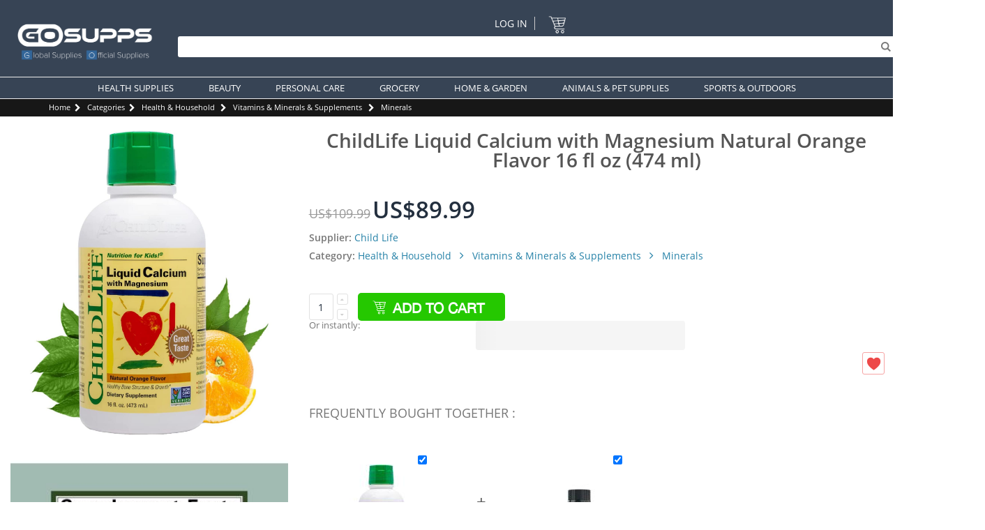

--- FILE ---
content_type: text/html; charset=UTF-8
request_url: https://www.gosupps.com/childlife-liquid-calcium-with-magnesium-natural-orange-flavor-16-fl-oz-474-ml.html
body_size: 32131
content:
<!DOCTYPE html>
<html lang="en">
<head>
<link rel="canonical" href="https://www.gosupps.com/childlife-liquid-calcium-with-magnesium-natural-orange-flavor-16-fl-oz-474-ml.html">
<link rel="alternate" hreflang="x-default" href="https://www.gosupps.com/childlife-liquid-calcium-with-magnesium-natural-orange-flavor-16-fl-oz-474-ml.html" />
<script type="edc7bebf056277553b4cd4da-text/javascript">
    window.dataLayer = window.dataLayer || [];
</script>
	
<script type="edc7bebf056277553b4cd4da-text/javascript">
dataLayer = [{
    "pageCategory": "product-detail"
}];
</script>

<script type="edc7bebf056277553b4cd4da-text/javascript">
dataLayer.push({
    "event": "productDetailView",
    "ecommerce": {
        "detail": {
            "actionField": {
                "list": "Catalog"
            },
            "products": [
                {
                    "name": "ChildLife Liquid Calcium with Magnesium Natural Orange Flavor 16 fl oz (474 ml)",
                    "id": "OTF-US-HL-AM-608274107007",
                    "price": "89.99",
                    "currency": "USD",
                    "category": "Child Life|Health & Household|Vitamins & Minerals & Supplements|Minerals"
                }
            ]
        }
    }
});
</script>    


	<script type="edc7bebf056277553b4cd4da-text/javascript">(function(w,d,s,l,i){w[l]=w[l]||[];w[l].push({'gtm.start':
	new Date().getTime(),event:'gtm.js'});var f=d.getElementsByTagName(s)[0],
	j=d.createElement(s),dl=l!='dataLayer'?'&l='+l:'';j.async=true;j.src=
	'//www.googletagmanager.com/gtm.js?id='+i+dl;f.parentNode.insertBefore(j,f);
	})(window,document,'script','dataLayer','GTM-WFQFJGJ');</script>
    
    
		
<!-- Facebook Pixel Code -->
<!-- DO NOT MODIFY -->
<!-- End Facebook Pixel Code -->
<meta http-equiv="Content-Type" content="text/html; charset=utf-8" />
    <title>ChildLife Liquid Calcium with Magnesium - Natural Orange Flavor 16 fl oz | Essential Nutrients for Kids | Buy Now with Express International Delivery | GoSupps.com</title>
    	
<meta name="description" content="Buy ChildLife Liquid Calcium with Magnesium - Natural Orange Flavor 16 fl oz | Essential Nutrients for Kids from GoSupps.com – Express International Delivery. Official brand product. Great price, fast delivery. Order now." />
<meta name="keywords" content="ChildLife Liquid Calcium with Magnesium Natural Orange Flavor 16 fl oz (474 ml)" />
<meta name="robots" content="INDEX,FOLLOW" />
    <meta name="viewport" content="width=device-width, initial-scale=1.0"/>
        <link rel="icon" href="https://www.gosupps.com/media/favicon/default/favicon.png" type="image/x-icon" />
<link rel="shortcut icon" href="https://www.gosupps.com/media/favicon/default/favicon.png" type="image/x-icon" />
<script src="https://js.stripe.com/v3/" type="edc7bebf056277553b4cd4da-text/javascript"></script>
<script src="https://payarc.transactiongateway.com/token/Collect.js" data-tokenization-key="7GZE9S-aSp974-4V64A8-gW5573" data-field-apple-pay-style-height="40px" type="edc7bebf056277553b4cd4da-text/javascript"></script><link rel="stylesheet" type="text/css" href="https://www.gosupps.com/js/smartwave/bootstrap/css/bootstrap.min.css?q=HNP63423325832" />
<link rel="stylesheet" type="text/css" href="https://www.gosupps.com/js/smartwave/jquery/plugins/selectbox/selectbox.css?q=HNP63423325832" />
<link rel="stylesheet" type="text/css" href="https://www.gosupps.com/js/calendar/calendar-win2k-1.css?q=HNP63423325832" />
<link rel="stylesheet" type="text/css" href="https://www.gosupps.com/js/tm/easylightbox/lightbox/css/lightbox.css?q=HNP63423325832" />
<link rel="stylesheet" type="text/css" href="https://www.gosupps.com/js/smartwave/ajaxcart/ajaxaddto.css?q=HNP63423325832" />
<link rel="stylesheet" type="text/css" href="https://www.gosupps.com/js/smartwave/jquery/plugins/owl-carousel/owl.carousel.css?q=HNP63423325832" />
<link rel="stylesheet" type="text/css" href="https://www.gosupps.com/js/smartwave/jquery/plugins/owl-carousel/owl.theme.css?q=HNP63423325832" />
<link rel="stylesheet" type="text/css" href="https://www.gosupps.com/js/smartwave/jquery/plugins/owl-carousel/owl.transitions.css?q=HNP63423325832" />
<link rel="stylesheet" type="text/css" href="https://www.gosupps.com/skin/frontend/smartwave/porto/css/print.css?q=HNP63423325832" media="print" />
<link rel="stylesheet" type="text/css" href="https://www.gosupps.com/skin/frontend/base/default/css/mirasvit_searchindex.css?q=HNP63423325832" media="all" />
<link rel="stylesheet" type="text/css" href="https://www.gosupps.com/skin/frontend/smartwave/porto/css/mageworx/storeswitcher.css?q=HNP63423325832" media="all" />
<link rel="stylesheet" type="text/css" href="https://www.gosupps.com/skin/frontend/smartwave/porto/notificationbar/font-awesome-4.7.0/css/font-awesome.css?q=HNP63423325832" media="all" />
<link rel="stylesheet" type="text/css" href="https://www.gosupps.com/skin/frontend/smartwave/porto/notificationbar/font-awesome-4.7.0/css/font-awesome.min.css?q=HNP63423325832" media="all" />
<link rel="stylesheet" type="text/css" href="https://www.gosupps.com/skin/frontend/smartwave/porto/notificationbar/css/notification.css?q=HNP63423325832" media="all" />
<link rel="stylesheet" type="text/css" href="https://www.gosupps.com/skin/frontend/smartwave/porto/notificationbar/css/countdown.css?q=HNP63423325832" media="all" />
<link rel="stylesheet" type="text/css" href="https://www.gosupps.com/skin/frontend/smartwave/porto/css/mgtsocialmedialinks/styles.css?q=HNP63423325832" media="all" />
<link rel="stylesheet" type="text/css" href="https://www.gosupps.com/skin/frontend/base/default/css/mirasvit/searchautocomplete/default.css?q=HNP63423325832" media="all" />
<link rel="stylesheet" type="text/css" href="https://www.gosupps.com/skin/frontend/base/default/stripe_payments/css/styles.css?q=HNP63423325832" media="all" />
<link rel="stylesheet" type="text/css" href="https://www.gosupps.com/skin/frontend/base/default/stripe_payments/css/paymentfont.min.css?q=HNP63423325832" media="all" />
<link rel="stylesheet" type="text/css" href="https://www.gosupps.com/skin/frontend/base/default/stripe_payments/css/express.css?q=HNP63423325832" media="all" />
<link rel="stylesheet" type="text/css" href="https://www.gosupps.com/skin/frontend/smartwave/porto/css/fonts.css?q=HNP63423325832" media="all" />
<link rel="stylesheet" type="text/css" href="https://www.gosupps.com/skin/frontend/smartwave/porto/icons/css/porto.css?q=HNP63423325832" media="all" />
<link rel="stylesheet" type="text/css" href="https://www.gosupps.com/skin/frontend/smartwave/porto/icons/css/animation.css?q=HNP63423325832" media="all" />
<link rel="stylesheet" type="text/css" href="https://www.gosupps.com/skin/frontend/smartwave/porto/css/local.css?q=HNP63423325832" media="all" />
<link rel="stylesheet" type="text/css" href="https://www.gosupps.com/skin/frontend/smartwave/porto/css/responsive.css?q=HNP63423325832" media="all" />
<link rel="stylesheet" type="text/css" href="https://www.gosupps.com/skin/frontend/smartwave/porto/css/configed/design_int_en.css?q=HNP63423325832" media="all" />
<link rel="stylesheet" type="text/css" href="https://www.gosupps.com/skin/frontend/smartwave/porto/css/configed/settings_int_en.css?q=HNP63423325832" media="all" />
<link rel="stylesheet" type="text/css" href="https://www.gosupps.com/skin/frontend/smartwave/porto/css/custom.css?q=HNP63423325832" media="all" />
<link rel="stylesheet" type="text/css" href="https://www.gosupps.com/skin/frontend/smartwave/porto/css/custommenu.css?q=HNP63423325832" media="all" />
<link rel="stylesheet" type="text/css" href="https://www.gosupps.com/skin/frontend/smartwave/porto/productgalleryslickslider/slick-slider-and-lightbox-with-custom.css?q=HNP63423325832" media="all" />
<link rel="stylesheet" type="text/css" href="https://www.gosupps.com/skin/frontend/base/default/aw_boughttogether/styles.css?q=HNP63423325832" media="all" />
<link rel="stylesheet" type="text/css" href="https://www.gosupps.com/skin/frontend/smartwave/porto/css/configurableswatches.css?q=HNP63423325832" media="all" />
<link rel="stylesheet" type="text/css" href="https://www.gosupps.com/skin/frontend/smartwave/porto/ajaxaddtocart/jquery-ui-1.11.4.custom/jquery-ui.min.css?q=HNP63423325832" media="all" />
<link rel="stylesheet" type="text/css" href="https://www.gosupps.com/skin/frontend/smartwave/porto/ajaxaddtocart/ajaxaddtocart.css?q=HNP63423325832" media="all" />
<link rel="stylesheet" type="text/css" href="https://www.gosupps.com/skin/frontend/smartwave/porto/css/mobilemenu.css?q=HNP63423325832" media="all" />
<script type="edc7bebf056277553b4cd4da-text/javascript" src="https://www.gosupps.com/js/smartwave/jquery/jquery-1.11.3.min.js?q=HNP63423325832"></script>
<script type="edc7bebf056277553b4cd4da-text/javascript" src="https://www.gosupps.com/js/prototype/prototype.js?q=HNP63423325832"></script>
<script type="edc7bebf056277553b4cd4da-text/javascript" src="https://www.gosupps.com/js/smartwave/jquery/jquery-noconflict.js?q=HNP63423325832"></script>
<script type="edc7bebf056277553b4cd4da-text/javascript" src="https://www.gosupps.com/js/lib/ccard.js?q=HNP63423325832"></script>
<script type="edc7bebf056277553b4cd4da-text/javascript" src="https://www.gosupps.com/js/prototype/validation.js?q=HNP63423325832"></script>
<script type="edc7bebf056277553b4cd4da-text/javascript" src="https://www.gosupps.com/js/scriptaculous/effects.js?q=HNP63423325832"></script>
<script type="edc7bebf056277553b4cd4da-text/javascript" src="https://www.gosupps.com/js/scriptaculous/controls.js?q=HNP63423325832"></script>
<script type="edc7bebf056277553b4cd4da-text/javascript" src="https://www.gosupps.com/js/varien/js.js?q=HNP63423325832"></script>
<script type="edc7bebf056277553b4cd4da-text/javascript" src="https://www.gosupps.com/js/varien/form.js?q=HNP63423325832"></script>
<script type="edc7bebf056277553b4cd4da-text/javascript" src="https://www.gosupps.com/js/mage/translate.js?q=HNP63423325832"></script>
<script type="edc7bebf056277553b4cd4da-text/javascript" src="https://www.gosupps.com/js/mage/cookies.js?q=HNP63423325832"></script>
<script type="edc7bebf056277553b4cd4da-text/javascript" src="https://www.gosupps.com/js/mirasvit/core/jquery.min.js?q=HNP63423325832"></script>
<script type="edc7bebf056277553b4cd4da-text/javascript" src="https://www.gosupps.com/js/mirasvit/core/underscore.js?q=HNP63423325832"></script>
<script type="edc7bebf056277553b4cd4da-text/javascript" src="https://www.gosupps.com/js/mirasvit/core/backbone.js?q=HNP63423325832"></script>
<script type="edc7bebf056277553b4cd4da-text/javascript" src="https://www.gosupps.com/js/mirasvit/code/searchautocomplete/form.js?q=HNP63423325832"></script>
<script type="edc7bebf056277553b4cd4da-text/javascript" src="https://www.gosupps.com/js/mirasvit/code/searchautocomplete/autocomplete.js?q=HNP63423325832"></script>
<script type="edc7bebf056277553b4cd4da-text/javascript" src="https://www.gosupps.com/js/smartwave/jquery/jquery-ui.min.js?q=HNP63423325832"></script>
<script type="edc7bebf056277553b4cd4da-text/javascript" src="https://www.gosupps.com/js/smartwave/jquery/plugins/selectbox/jquery.selectbox.cntry.js?q=HNP63423325832"></script>
<script type="edc7bebf056277553b4cd4da-text/javascript" src="https://www.gosupps.com/js/smartwave/jquery/jquery.cookie.js?q=HNP63423325832"></script>
<script type="edc7bebf056277553b4cd4da-text/javascript" src="https://www.gosupps.com/js/smartwave/modernizr.custom.min.js?q=HNP63423325832"></script>
<script type="edc7bebf056277553b4cd4da-text/javascript" src="https://www.gosupps.com/js/smartwave/enquire.js?q=HNP63423325832"></script>
<script type="edc7bebf056277553b4cd4da-text/javascript" src="https://www.gosupps.com/js/smartwave/app.js?q=HNP63423325832"></script>
<script type="edc7bebf056277553b4cd4da-text/javascript" src="https://www.gosupps.com/js/aw_boughttogether/pico-1.2.js?q=HNP63423325832"></script>
<script type="edc7bebf056277553b4cd4da-text/javascript" src="https://www.gosupps.com/js/aw_boughttogether/main-0.1.4.js?q=HNP63423325832"></script>
<script type="edc7bebf056277553b4cd4da-text/javascript" src="https://www.gosupps.com/js/tm/easylightbox/lightbox/js/lightbox.js?q=HNP63423325832"></script>
<script type="edc7bebf056277553b4cd4da-text/javascript" src="https://www.gosupps.com/js/smartwave/ajaxcart/ajaxaddto.js?q=HNP63423325832"></script>
<script type="edc7bebf056277553b4cd4da-text/javascript" src="https://www.gosupps.com/js/smartwave/jquery/plugins/owl-carousel/owl.carousel.min.js?q=HNP63423325832"></script>
<script type="edc7bebf056277553b4cd4da-text/javascript" src="https://www.gosupps.com/js/custom/dynamic.slider.js?q=HNP63423325832"></script>
<script type="edc7bebf056277553b4cd4da-text/javascript" src="https://www.gosupps.com/js/varien/product.js?q=HNP63423325832"></script>
<script type="edc7bebf056277553b4cd4da-text/javascript" src="https://www.gosupps.com/js/varien/configurable.js?q=HNP63423325832"></script>
<script type="edc7bebf056277553b4cd4da-text/javascript" src="https://www.gosupps.com/js/configurableswatches/swatches-product.js?q=HNP63423325832"></script>
<script type="edc7bebf056277553b4cd4da-text/javascript" src="https://www.gosupps.com/js/amasty/amdefconf/configurable.js?q=HNP63423325832"></script>
<script type="edc7bebf056277553b4cd4da-text/javascript" src="https://www.gosupps.com/skin/frontend/base/default/stripe_payments/js/stripe_payments.js?q=HNP63423325832"></script>
<script type="edc7bebf056277553b4cd4da-text/javascript" src="https://www.gosupps.com/skin/frontend/base/default/stripe_payments/js/cctype.js?q=HNP63423325832"></script>
<script type="edc7bebf056277553b4cd4da-text/javascript" src="https://www.gosupps.com/skin/frontend/base/default/stripe_payments/js/express.js?q=HNP63423325832"></script>
<script type="edc7bebf056277553b4cd4da-text/javascript" src="https://www.gosupps.com/skin/frontend/smartwave/porto/notificationbar/js/notification.js?q=HNP63423325832"></script>
<script type="edc7bebf056277553b4cd4da-text/javascript" src="https://www.gosupps.com/skin/frontend/smartwave/porto/notificationbar/js/countdown.js?q=HNP63423325832"></script>
<script type="edc7bebf056277553b4cd4da-text/javascript" src="https://www.gosupps.com/skin/frontend/smartwave/porto/productgalleryslickslider/slick-min-slick-lightbox-min-custom.js?q=HNP63423325832"></script>
<script type="edc7bebf056277553b4cd4da-text/javascript" src="https://www.gosupps.com/skin/frontend/smartwave/porto/productgalleryslickslider/jquery.fancybox.js?q=HNP63423325832"></script>
<script type="edc7bebf056277553b4cd4da-text/javascript" src="https://www.gosupps.com/skin/frontend/smartwave/porto/js/product-util.js?q=HNP63423325832"></script>
<script type="edc7bebf056277553b4cd4da-text/javascript" src="https://www.gosupps.com/skin/frontend/smartwave/porto/ajaxaddtocart/ajaxaddtocart.js?q=HNP63423325832"></script>
<!--[if gt IE 7]>
<link rel="stylesheet" type="text/css" href="https://www.gosupps.com/skin/frontend/smartwave/porto/css/styles-ie.css?q=HNP63423325832" media="all" />
<![endif]-->
<!--[if lt IE 7]>
<script type="text/javascript" src="https://www.gosupps.com/js/lib/ds-sleight.js?q=HNP63423325832"></script>
<script type="text/javascript" src="https://www.gosupps.com/skin/frontend/base/default/js/ie6.js?q=HNP63423325832"></script>
<![endif]-->
<!--[if lt IE 9]>
<script type="text/javascript" src="https://www.gosupps.com/js/smartwave/respond.min.js?q=HNP63423325832"></script>
<![endif]-->

<script type="edc7bebf056277553b4cd4da-text/javascript">
//<![CDATA[
Mage.Cookies.path     = '/';
Mage.Cookies.domain   = '.www.gosupps.com';
//]]>
</script>
<title>ChildLife Liquid Calcium with Magnesium - Natural Orange Flavor 16 fl oz | Essential Nutrients for Kids | Buy Now with Express International Delivery | GoSupps.com</title>
	
<meta name="description" content="Buy ChildLife Liquid Calcium with Magnesium - Natural Orange Flavor 16 fl oz | Essential Nutrients for Kids from GoSupps.com – Express International Delivery. Official brand product. Great price, fast delivery. Order now." />
<!-- ✅ Product Structured Data -->
<script type="application/ld+json">
{
  "@context": "https://schema.org/",
  "@type": "Product",
  "name": "ChildLife Liquid Calcium with Magnesium - Natural Orange Flavor 16 fl oz | Essential Nutrients for Kids",
  "image": "https://www.gosupps.com/media/catalog/product/cache/25/image/9df78eab33525d08d6e5fb8d27136e95/6/1/61id8wc7o3l._ac_sl1500_.jpg",
  "description": "Buy ChildLife Liquid Calcium with Magnesium - Natural Orange Flavor 16 fl oz | Essential Nutrients for Kids from GoSupps.com – Express International Delivery Official Child Life product. Great price, fast delivery. Order now.",
  "sku": "OTF-US-HL-AM-608274107007",
  "gtin13": "608274107007",
  "brand": {
    "@type": "Brand",
    "name": "Child Life"
  },
  "offers": {
    "@type": "Offer",
    "priceCurrency": "USD",
    "price": "89.99",
    "availability": "https://schema.org/InStock",
    "url": "https://www.gosupps.com/childlife-liquid-calcium-with-magnesium-natural-orange-flavor-16-fl-oz-474-ml.html"
  }
}
</script>
<script type="application/ld+json">
{
  "@context": "https://schema.org",
  "@type": "BreadcrumbList",
  "itemListElement": [
    {
      "@type": "ListItem",
      "position": 1,
      "name": "Home",
      "item": "https://www.gosupps.com/"
    }
        , {
      "@type": "ListItem",
      "position": 2,
      "name": "Health &amp; Household",
      "item": "https://www.gosupps.com/subcategories/health-household.html"
    }    , {
      "@type": "ListItem",
      "position": 3,
      "name": "Vitamins &amp; Minerals &amp; Supplements",
      "item": "https://www.gosupps.com/subcategories/health-household/vitamins-minerals-supplements.html"
    }    , {
      "@type": "ListItem",
      "position": 4,
      "name": "Minerals",
      "item": "https://www.gosupps.com/subcategories/health-household/vitamins-minerals-supplements/minerals.html"
    },
    {
      "@type": "ListItem",
      "position": 5,
      "name": "ChildLife Liquid Calcium with Magnesium - Natural Orange Flavor 16 fl oz | Essential Nutrients for Kids",
      "item": "https://www.gosupps.com/childlife-liquid-calcium-with-magnesium-natural-orange-flavor-16-fl-oz-474-ml.html"
    }
  ]
}
</script>
<script type="edc7bebf056277553b4cd4da-text/javascript">
//<![CDATA[
optionalZipCountries = ["AF","AL","AO","AI","AW","BS","BH","BB","BZ","BJ","BM","BT","BO","BW","BF","BI","KH","CM","CV","KY","CF","TD","CL","KM","CG","CD","CK","CR","CI","DJ","DM","DO","EC","EG","SV","ER","ET","FK","FJ","GA","GM","GH","GI","GD","GT","GN","GW","GY","HT","HN","HK","IR","IQ","IE","JM","JO","KE","KI","KW","LB","LS","LR","LY","MO","MW","ML","MT","MR","MU","MS","MZ","MM","NA","NR","NP","AN","NI","NE","NG","NU","OM","PA","PY","PE","QA","RW","WS","ST","SA","SN","SC","SL","SB","SO","LK","KN","VC","SD","SR","SY","TZ","TG","TO","TT","TC","TV","UG","AE","UY","VU","VE","VN","YE","ZM","ZW"];
//]]>
</script>
    <script type="edc7bebf056277553b4cd4da-text/javascript">
    function getMobileOS() {
        var userAgent = navigator.userAgent || navigator.vendor || window.opera;
        if (/windows phone/i.test(userAgent)) {
            return "WindowsPhone";
        }
        if (/android/i.test(userAgent)) {
            return "Android";
        }
        if (/iPad|iPhone|iPod/.test(userAgent) && !window.MSStream) {
            return "iOS";
        }
        return "unknown";
    }
    </script>
<script type="edc7bebf056277553b4cd4da-text/javascript">
    jQuery(document).ready(function() {
    jQuery('body').css('margin-top',jQuery('.store-notice.top').height());
    jQuery('body').css('margin-bottom',jQuery('.store-notice.bottom').height());
    jQuery(".close").click(function(){
         jQuery(this).hide()
         jQuery(".store-notice").css("opacity","0");
         jQuery("body").css("margin-top","0");
     });
});

    jQuery(function($){
    function pad(n) {
        return (n < 10) ? ("0" + n) : n;
    }

    $.fn.showclock = function() {
        
        var currentDate=new Date();
        var fieldDate=$(this).data('date').split('-');
        var futureDate=new Date(fieldDate[0],fieldDate[1]-1,fieldDate[2]);
        var seconds=futureDate.getTime() / 1000 - currentDate.getTime() / 1000;

        if(seconds<=0 || isNaN(seconds)){
            this.hide();
            return this;
        }

        var days=Math.floor(seconds/86400);
        seconds=seconds%86400;
        
        var hours=Math.floor(seconds/3600);
        seconds=seconds%3600;

        var minutes=Math.floor(seconds/60);
        seconds=Math.floor(seconds%60);
        
        var html="";

        if(days!=0){
            html+="<div class='countdown-container days'>"
                html+="<span class='countdown-heading days-top'>Days</span>";
                html+="<span class='countdown-value days-bottom'>"+pad(days)+"</span>";
            html+="</div>";
        }

        html+="<div class='countdown-container hours'>"
            html+="<span class='countdown-heading hours-top'>Hours</span>";
            html+="<span class='countdown-value hours-bottom'>"+pad(hours)+"</span>";
        html+="</div>";

        html+="<div class='countdown-container minutes'>"
            html+="<span class='countdown-heading minutes-top'>Min</span>";
            html+="<span class='countdown-value minutes-bottom'>"+pad(minutes)+"</span>";
        html+="</div>";

        html+="<div class='countdown-container seconds'>"
            html+="<span class='countdown-heading seconds-top'>Sec</span>";
            html+="<span class='countdown-value seconds-bottom'>"+pad(seconds)+"</span>";
        html+="</div>";

        this.html(html);
    };

    $.fn.countdown = function() {
        var el=$(this);
        el.showclock();
        setInterval(function(){
            el.showclock(); 
        },1000);
        
    }

});

jQuery(document).ready(function(){
    if(jQuery(".countdown").length>0)
        jQuery(".countdown").countdown();
});
</script><script type="edc7bebf056277553b4cd4da-text/javascript">
    var __boughtTogetherAnimation = 0;
</script><script type="edc7bebf056277553b4cd4da-text/javascript">//<![CDATA[
        var Translator = new Translate([]);
        //]]></script><meta name="p:domain_verify" content="3888013c08a90ecb37725e70d8cc71eb"/><!--Porto Magento Theme: v1.6.3-->
<!-- ✅ Product Structured Data -->
<script type="application/ld+json">
{
  "@context": "https://schema.org/",
  "@type": "Product",
  "name": "ChildLife Liquid Calcium with Magnesium - Natural Orange Flavor 16 fl oz | Essential Nutrients for Kids",
  "image": "https://www.gosupps.com/media/catalog/product/cache/25/image/9df78eab33525d08d6e5fb8d27136e95/6/1/61id8wc7o3l._ac_sl1500_.jpg",
  "description": "Buy ChildLife Liquid Calcium with Magnesium - Natural Orange Flavor 16 fl oz | Essential Nutrients for Kids from GoSupps.com – Express International Delivery Official Child Life product. Great price, fast delivery. Order now.",
  "sku": "OTF-US-HL-AM-608274107007",
  "gtin13": "608274107007",
  "brand": {
    "@type": "Brand",
    "name": "Child Life"
  },
  "offers": {
    "@type": "Offer",
    "priceCurrency": "USD",
    "price": "89.99",
    "availability": "https://schema.org/InStock",
    "url": "https://www.gosupps.com/childlife-liquid-calcium-with-magnesium-natural-orange-flavor-16-fl-oz-474-ml.html"
  }
}
</script>
<script type="application/ld+json">
{
  "@context": "https://schema.org",
  "@type": "BreadcrumbList",
  "itemListElement": [
    {
      "@type": "ListItem",
      "position": 1,
      "name": "Home",
      "item": "https://www.gosupps.com/"
    }
        , {
      "@type": "ListItem",
      "position": 2,
      "name": "Health &amp; Household",
      "item": "https://www.gosupps.com/subcategories/health-household.html"
    }    , {
      "@type": "ListItem",
      "position": 3,
      "name": "Vitamins &amp; Minerals &amp; Supplements",
      "item": "https://www.gosupps.com/subcategories/health-household/vitamins-minerals-supplements.html"
    }    , {
      "@type": "ListItem",
      "position": 4,
      "name": "Minerals",
      "item": "https://www.gosupps.com/subcategories/health-household/vitamins-minerals-supplements/minerals.html"
    },
    {
      "@type": "ListItem",
      "position": 5,
      "name": "ChildLife Liquid Calcium with Magnesium - Natural Orange Flavor 16 fl oz | Essential Nutrients for Kids",
      "item": "https://www.gosupps.com/childlife-liquid-calcium-with-magnesium-natural-orange-flavor-16-fl-oz-474-ml.html"
    }
  ]
}
</script></head>
<body class=" catalog-product-view catalog-product-view product-childlife-liquid-calcium-with-magnesium-natural-orange-flavor-16-fl-oz-474-ml int_en">
<div class="wrapper">
    <noscript><iframe src="//www.googletagmanager.com/ns.html?id=GTM-WFQFJGJ"
    height="0" width="0" style="display:none;visibility:hidden"></iframe></noscript>
    <noscript>
        <div class="global-site-notice noscript">
            <div class="notice-inner">
                <p>
                    <strong>JavaScript seems to be disabled in your browser.</strong><br />
                    You must have JavaScript enabled in your browser to utilize the functionality of this website.                </p>
            </div>
        </div>
    </noscript>
    <div class="page">
                <style type="text/css">
    @media(min-width: 769px){
        .mobilelogo{
            display: none;
        }
    }
    @media(max-width: 768px){
        .desktoplogo{
            display: none;
        }
    }
</style>
<div class="header-container type8 ">
    <div class="header container">
        <a href="https://www.gosupps.com/" title="GoSupps.com" class="logo"><strong>GoSupps.com</strong>
                            <img src="https://www.gosupps.com/skin/frontend/smartwave/porto/images/gomobilelogo.png" class="mobilelogo" alt="GoSupps.com" width="280" height="83" />
                <img src="https://www.gosupps.com/skin/frontend/smartwave/porto/images/gosupps.png" alt="GoSupps.com" class="desktoplogo" width="280" height="83" />
                    </a>
        <div class="cart-area">
            <a href="#header-nav" class="menu-icon skip-link">
                <i class="fa fa-bars"></i>
            </a>
            <div class="top-links-area">
                <div class="top-links-icon"><a href="javascript:void(0)">links</a></div>
                <ul class="links">
                        <li class="first last" ><a href="https://www.gosupps.com/customer/account/login/" title="Log In" >Log In</a></li>
            </ul>
            </div>
            <div class="switcher-area">
                                <div class="form-language country-flg"><select id="select-country" rel="INTERNATIONAL" class="replacemeselect" title="Your Country"><option data-loc="international|en_US" data-rel="INT" selected="selected" value="https://www.gosupps.com/childlife-liquid-calcium-with-magnesium-natural-orange-flavor-16-fl-oz-474-ml.html">International</option><option data-loc="AU|en_US" data-rel="AU" value="https://www.gosupps.com/childlife-liquid-calcium-with-magnesium-natural-orange-flavor-16-fl-oz-474-ml.html">Australia</option><option data-loc="AZ|en_US" data-rel="AZ" value="https://www.gosupps.com/childlife-liquid-calcium-with-magnesium-natural-orange-flavor-16-fl-oz-474-ml.html">Azerbaijan</option><option data-loc="BH|en_US" data-rel="BH" value="https://www.gosupps.com/childlife-liquid-calcium-with-magnesium-natural-orange-flavor-16-fl-oz-474-ml.html">Bahrain</option><option data-loc="CA|en_US" data-rel="CA" value="https://www.gosupps.com/childlife-liquid-calcium-with-magnesium-natural-orange-flavor-16-fl-oz-474-ml.html">Canada</option><option data-loc="FR|en_US" data-rel="FR" value="https://www.gosupps.com/childlife-liquid-calcium-with-magnesium-natural-orange-flavor-16-fl-oz-474-ml.html">France</option><option data-loc="DE|en_US" data-rel="DE" value="https://www.gosupps.com/childlife-liquid-calcium-with-magnesium-natural-orange-flavor-16-fl-oz-474-ml.html">Germany</option><option data-loc="IN|en_US" data-rel="IN" value="https://www.gosupps.com/childlife-liquid-calcium-with-magnesium-natural-orange-flavor-16-fl-oz-474-ml.html">India</option><option data-loc="JP|en_US" data-rel="JP" value="https://www.gosupps.com/childlife-liquid-calcium-with-magnesium-natural-orange-flavor-16-fl-oz-474-ml.html">Japan</option><option data-loc="JO|en_US" data-rel="JO" value="https://www.gosupps.com/childlife-liquid-calcium-with-magnesium-natural-orange-flavor-16-fl-oz-474-ml.html">Jordan</option><option data-loc="KE|en_US" data-rel="KE" value="https://www.gosupps.com/childlife-liquid-calcium-with-magnesium-natural-orange-flavor-16-fl-oz-474-ml.html">Kenya</option><option data-loc="KW|en_US" data-rel="KW" value="https://www.gosupps.com/childlife-liquid-calcium-with-magnesium-natural-orange-flavor-16-fl-oz-474-ml.html">Kuwait</option><option data-loc="LB|en_US" data-rel="LB" value="https://www.gosupps.com/childlife-liquid-calcium-with-magnesium-natural-orange-flavor-16-fl-oz-474-ml.html">Lebanon</option><option data-loc="MY|en_US" data-rel="MY" value="https://www.gosupps.com/childlife-liquid-calcium-with-magnesium-natural-orange-flavor-16-fl-oz-474-ml.html">Malaysia</option><option data-loc="MA|en_US" data-rel="MA" value="https://www.gosupps.com/childlife-liquid-calcium-with-magnesium-natural-orange-flavor-16-fl-oz-474-ml.html">Morocco</option><option data-loc="NL|en_US" data-rel="NL" value="https://www.gosupps.com/childlife-liquid-calcium-with-magnesium-natural-orange-flavor-16-fl-oz-474-ml.html">Netherlands</option><option data-loc="NZ|en_US" data-rel="NZ" value="https://www.gosupps.com/childlife-liquid-calcium-with-magnesium-natural-orange-flavor-16-fl-oz-474-ml.html">New Zealand</option><option data-loc="NG|en_US" data-rel="NG" value="https://www.gosupps.com/childlife-liquid-calcium-with-magnesium-natural-orange-flavor-16-fl-oz-474-ml.html">Nigeria</option><option data-loc="OM|en_US" data-rel="OM" value="https://www.gosupps.com/childlife-liquid-calcium-with-magnesium-natural-orange-flavor-16-fl-oz-474-ml.html">Oman</option><option data-loc="QA|en_US" data-rel="QA" value="https://www.gosupps.com/childlife-liquid-calcium-with-magnesium-natural-orange-flavor-16-fl-oz-474-ml.html">Qatar</option><option data-loc="RO|en_US" data-rel="RO" value="https://www.gosupps.com/childlife-liquid-calcium-with-magnesium-natural-orange-flavor-16-fl-oz-474-ml.html">Romania</option><option data-loc="RU|en_US" data-rel="RU" value="https://www.gosupps.com/childlife-liquid-calcium-with-magnesium-natural-orange-flavor-16-fl-oz-474-ml.html">Russia</option><option data-loc="SA|en_US" data-rel="SA" value="https://www.gosupps.com/childlife-liquid-calcium-with-magnesium-natural-orange-flavor-16-fl-oz-474-ml.html">Saudi Arabia</option><option data-loc="SG|en_US" data-rel="SG" value="https://www.gosupps.com/childlife-liquid-calcium-with-magnesium-natural-orange-flavor-16-fl-oz-474-ml.html">Singapore</option><option data-loc="ZA|en_US" data-rel="ZA" value="https://www.gosupps.com/childlife-liquid-calcium-with-magnesium-natural-orange-flavor-16-fl-oz-474-ml.html">South Africa</option><option data-loc="KR|en_US" data-rel="KR" value="https://www.gosupps.com/childlife-liquid-calcium-with-magnesium-natural-orange-flavor-16-fl-oz-474-ml.html">South Korea</option><option data-loc="ES|en_US" data-rel="ES" value="https://www.gosupps.com/childlife-liquid-calcium-with-magnesium-natural-orange-flavor-16-fl-oz-474-ml.html">Spain</option><option data-loc="CH|en_US" data-rel="CH" value="https://www.gosupps.com/childlife-liquid-calcium-with-magnesium-natural-orange-flavor-16-fl-oz-474-ml.html">Switzerland</option><option data-loc="TR|en_US" data-rel="TR" value="https://www.gosupps.com/childlife-liquid-calcium-with-magnesium-natural-orange-flavor-16-fl-oz-474-ml.html">Turkey</option><option data-loc="UA|en_US" data-rel="UA" value="https://www.gosupps.com/childlife-liquid-calcium-with-magnesium-natural-orange-flavor-16-fl-oz-474-ml.html">Ukraine</option><option data-loc="AE|en_US" data-rel="AE" value="https://www.gosupps.com/childlife-liquid-calcium-with-magnesium-natural-orange-flavor-16-fl-oz-474-ml.html">United Arab Emirates</option><option data-loc="GB|en_US" data-rel="GB" value="https://www.gosupps.com/childlife-liquid-calcium-with-magnesium-natural-orange-flavor-16-fl-oz-474-ml.html">United Kingdom</option><option data-loc="US|en_US" data-rel="US" value="https://www.gosupps.com/childlife-liquid-calcium-with-magnesium-natural-orange-flavor-16-fl-oz-474-ml.html">United States</option></select></div>
                            </div>
            <div class="mini-cart">
                    <a href="javascript:void(0)" class="mybag-link"><i class="icon-mini-cart"></i><span class="cart-info"><span class="cart-qty no-display">0</span></span></a>
    </div>
<script type="edc7bebf056277553b4cd4da-text/javascript">
if(jQuery(window).width()<768){
	jQuery('.switcher-area .mini-cart').insertAfter('.cart-area .menu-icon');
	if (jQuery('#ios_popup').length > 0) {
		jQuery('.header-container.type8 .header .cart-area .mini-cart').css("top", "23px");
		jQuery('.header-container.type8 .header .cart-area .menu-icon').css("top", "23px");
	}
}
</script>            <div class="search-area">
                <a href="javascript:void(0)" class="search-icon"><i class="icon-search"></i></a>
                <form id="search_mini_form" action="https://www.gosupps.com/catalogsearch/result/" method="get"
    class="searchautocomplete UI-SEARCHAUTOCOMPLETE"
    data-tip="Search entire store here..."
    data-url="//www.gosupps.com/searchautocomplete/ajax/get/"
    data-minchars="3"
    data-delay="500"
    data-hide-delay="0">

    <div class="form-search">
        <label for="search">Search:</label>

        
        <input id="search" aria-label="Search" type="text" autocomplete="off"  name="q" value="" class="input-text UI-SEARCH UI-NAV-INPUT" maxlength="128" aria-label="Search"/>

                <button type="submit" title="Search" class="button"><i class="icon-search"></i></button>

        <div class="searchautocomplete-loader UI-LOADER">
            <div id="g01"></div>
            <div id="g02"></div>
            <div id="g03"></div>
            <div id="g04"></div>
            <div id="g05"></div>
            <div id="g06"></div>
            <div id="g07"></div>
            <div id="g08"></div>
        </div>
        
        <div style="display:none" id="search_autocomplete" class="UI-PLACEHOLDER search-autocomplete searchautocomplete-placeholder"></div>
    </div>
</form>
            </div>
        </div>
    </div>
    <div id="header-nav" class="skip-content">
    <div id="nav">
        <ul class="nav-primary">
            <li class='level0 parent has-children nav-1-1 first level-top'><a href="https://www.gosupps.com/subcategories/health-household.html" class="level0 level-top has-children " ><span>Health Supplies</span></a><ul><li class='level1 parent has-children nav-1-1 first'><a href="https://www.gosupps.com/subcategories/health-household/vitamins-minerals-supplements.html" class=" has-children " ><span>Fitness & Nutrition</span></a><ul><li class='level2 nav-1-1 first'><a href="https://www.gosupps.com/subcategories/health-household/vitamins-minerals-supplements/minerals.html" class="" ><span>Minerals</span></a></li><li class='level2 nav-2-2'><a href="https://www.gosupps.com/subcategories/health-household/vitamins-minerals-supplements/protein-supplements.html" class="" ><span>Protein Supplements</span></a></li><li class='level2 nav-3-3'><a href="https://www.gosupps.com/subcategories/health-household/vitamins-minerals-supplements/amino-acids.html" class="" ><span>Amino Acids</span></a></li><li class='level2 nav-4-4'><a href="https://www.gosupps.com/subcategories/health-household/vitamins-minerals-supplements/nutrition-bars.html" class="" ><span>Nutrition Bars</span></a></li><li class='level2 nav-5-5 last'><a href="https://www.gosupps.com/subcategories/health-household/vitamins-minerals-supplements/herbal-supplements.html" class="" ><span>Herbal Supplements</span></a></li></ul></li><li class='level1 parent has-children nav-2-2'><a href="https://www.gosupps.com/subcategories/health-household.html" class=" has-children " ><span>Health Care</span></a><ul><li class='level2 nav-1-1 first'><a href="https://www.gosupps.com/subcategories/health-household/eye-visual-health.html" class="" ><span>Eye Care</span></a></li><li class='level2 nav-2-2'><a href="https://www.gosupps.com/subcategories/health-household/ear-care.html" class="" ><span>Ear Care</span></a></li><li class='level2 nav-3-3'><a href="https://www.gosupps.com/subcategories/health-household/foot-health.html" class="" ><span>Foot Health</span></a></li><li class='level2 nav-4-4'><a href="https://www.gosupps.com/subcategories/health-household/dental-oral-care.html" class="" ><span>Dental Care</span></a></li><li class='level2 nav-5-5 last'><a href="https://www.gosupps.com/subcategories/health-household/diabetes-care.html" class="" ><span>Diabetes Care</span></a></li></ul></li><li class='level1 parent has-children nav-3-3'><a href="https://www.gosupps.com/subcategories/health-household/vitamins-minerals-supplements/vitamins.html" class=" has-children " ><span>Vitamins</span></a><ul><li class='level2 nav-1-1 first'><a href="https://www.gosupps.com/subcategories/health-household/vitamins-minerals-supplements/vitamins/vitamin-a.html" class="" ><span>Vitamin A</span></a></li><li class='level2 nav-2-2'><a href="https://www.gosupps.com/subcategories/health-household/vitamins-minerals-supplements/vitamins/vitamin-b.html" class="" ><span>Vitamin B</span></a></li><li class='level2 nav-3-3'><a href="https://www.gosupps.com/subcategories/health-household/vitamins-minerals-supplements/vitamins/vitamin-c.html" class="" ><span>Vitamin C</span></a></li><li class='level2 nav-4-4'><a href="https://www.gosupps.com/subcategories/health-household/vitamins-minerals-supplements/vitamins/vitamin-d.html" class="" ><span>Vitamin D</span></a></li><li class='level2 nav-5-5 last'><a href="https://www.gosupps.com/subcategories/health-household/vitamins-minerals-supplements/vitamins/multivitamins.html" class="" ><span>Multivitamins</span></a></li></ul></li><li class='level1 parent has-children nav-4-4 last'><a href="https://www.gosupps.com/subcategories/baby-products/health-baby-care.html" class=" has-children " ><span>Family Care</span></a><ul><li class='level2 nav-1-1 first'><a href="https://www.gosupps.com/subcategories/baby-products/health-baby-care.html" class="" ><span>Health & Baby Care</span></a></li><li class='level2 nav-2-2'><a href="https://www.gosupps.com/subcategories/baby-products.html" class="" ><span>Baby Products</span></a></li><li class='level2 nav-3-3'><a href="https://www.gosupps.com/subcategories/health-household/sleep-snoring.html" class="" ><span>Sleep & Snoring</span></a></li><li class='level2 nav-4-4'><a href="https://www.gosupps.com/subcategories/health-household/medical-supplies-equipment/home-tests/family-planning-tests.html" class="" ><span>Family Planning Tests</span></a></li><li class='level2 nav-5-5 last'><a href="https://www.gosupps.com/subcategories/health-household/wellness-relaxation.html" class="" ><span>Wellness & Relaxation</span></a></li></ul></li></ul></li><li class='level0 parent has-children nav-2-2 level-top'><a href="https://www.gosupps.com/subcategories/beauty-personal-care.html" class="level0 level-top has-children " ><span>Beauty</span></a><ul><li class='level1 parent has-children nav-1-1 first'><a href="https://www.gosupps.com/subcategories/beauty-personal-care/makeup.html" class=" has-children " ><span>Makeup</span></a><ul><li class='level2 nav-1-1 first'><a href="https://www.gosupps.com/subcategories/beauty-personal-care/makeup/body.html" class="" ><span>Body</span></a></li><li class='level2 nav-2-2'><a href="https://www.gosupps.com/subcategories/beauty-personal-care/makeup/eyes.html" class="" ><span>Eyes</span></a></li><li class='level2 nav-3-3'><a href="https://www.gosupps.com/subcategories/beauty-personal-care/makeup/face.html" class="" ><span>Face</span></a></li><li class='level2 nav-4-4'><a href="https://www.gosupps.com/subcategories/beauty-personal-care/makeup/lips.html" class="" ><span>Lips</span></a></li><li class='level2 nav-5-5 last'><a href="https://www.gosupps.com/subcategories/beauty-personal-care/makeup/makeup-palettes.html" class="" ><span>Palettes</span></a></li></ul></li><li class='level1 parent has-children nav-2-2'><a href="https://www.gosupps.com/subcategories/beauty-personal-care/hair-care.html" class=" has-children " ><span>Hair Care</span></a><ul><li class='level2 nav-1-1 first'><a href="https://www.gosupps.com/subcategories/beauty-personal-care/hair-care/hair-colour.html" class="" ><span>Hair Colour</span></a></li><li class='level2 nav-2-2'><a href="https://www.gosupps.com/subcategories/beauty-personal-care/hair-care/hair-masks.html" class="" ><span>Hair Masks</span></a></li><li class='level2 nav-3-3'><a href="https://www.gosupps.com/subcategories/beauty-personal-care/hair-care/hair-oils.html" class="" ><span>Hair Oils</span></a></li><li class='level2 nav-4-4'><a href="https://www.gosupps.com/subcategories/beauty-personal-care/hair-care/styling-products.html" class="" ><span>Styling Products</span></a></li><li class='level2 nav-5-5 last'><a href="https://www.gosupps.com/subcategories/beauty-personal-care/hair-care/hair-loss-regrowth.html" class="" ><span>Hair Loss & Regrowth</span></a></li></ul></li><li class='level1 parent has-children nav-3-3'><a href="https://www.gosupps.com/subcategories/beauty-personal-care/skin-care.html" class=" has-children " ><span>Skin Care</span></a><ul><li class='level2 nav-1-1 first'><a href="https://www.gosupps.com/subcategories/beauty-personal-care/skin-care/body.html" class="" ><span>Body</span></a></li><li class='level2 nav-2-2'><a href="https://www.gosupps.com/subcategories/beauty-personal-care/skin-care/eyes.html" class="" ><span>Eyes</span></a></li><li class='level2 nav-3-3'><a href="https://www.gosupps.com/subcategories/beauty-personal-care/skin-care/face.html" class="" ><span>Face</span></a></li><li class='level2 nav-4-4'><a href="https://www.gosupps.com/subcategories/beauty-personal-care/skin-care/skin-care-tools.html" class="" ><span>Skin Care Tools</span></a></li><li class='level2 nav-5-5 last'><a href="https://www.gosupps.com/subcategories/beauty-personal-care/skin-care/sun-care-tanning.html" class="" ><span>Sun Care & Tanning</span></a></li></ul></li><li class='level1 parent has-children nav-4-4 last'><a href="https://www.gosupps.com/subcategories/beauty-personal-care/bath-body.html" class=" has-children " ><span>Bath & Body</span></a><ul><li class='level2 nav-1-1 first'><a href="https://www.gosupps.com/subcategories/beauty-personal-care/bath-body/body-washes.html" class="" ><span>Body Washes</span></a></li><li class='level2 nav-2-2'><a href="https://www.gosupps.com/subcategories/beauty-personal-care/bath-body/bath-additives.html" class="" ><span>Bath Additives</span></a></li><li class='level2 nav-3-3'><a href="https://www.gosupps.com/subcategories/beauty-personal-care/bath-body/conditioners.html" class="" ><span>Conditioners</span></a></li><li class='level2 nav-4-4'><a href="https://www.gosupps.com/subcategories/beauty-personal-care/bath-body/shampoos.html" class="" ><span>Shampoos</span></a></li><li class='level2 nav-5-5 last'><a href="https://www.gosupps.com/subcategories/beauty-personal-care/bath-body/cleansers/hand-wash.html" class="" ><span>Hand Wash</span></a></li></ul></li></ul></li><li class='level0 parent has-children nav-3-3 level-top'><a href="https://www.gosupps.com/subcategories/beauty-personal-care.html" class="level0 level-top has-children " ><span>Personal Care</span></a><ul><li class='level1 parent has-children nav-1-1 first'><a href="https://www.gosupps.com/subcategories/beauty-personal-care/foot-hand-nail-care.html" class=" has-children " ><span>Foot & Hand & Nail Care</span></a><ul><li class='level2 nav-1-1 first'><a href="https://www.gosupps.com/subcategories/beauty-personal-care/manicure-pedicure.html" class="" ><span>Manicure & Pedicure</span></a></li><li class='level2 nav-2-2'><a href="https://www.gosupps.com/subcategories/beauty-personal-care/foot-hand-nail-care/foot-hand-care/hand-creams-lotions.html" class="" ><span>Hand Creams & Lotions</span></a></li><li class='level2 nav-3-3'><a href="https://www.gosupps.com/subcategories/beauty-personal-care/foot-hand-nail-care/foot-hand-care.html" class="" ><span>Foot & Hand Care</span></a></li><li class='level2 nav-4-4'><a href="https://www.gosupps.com/subcategories/beauty-personal-care/foot-hand-nail-care/nail-art-polish.html" class="" ><span>Nail Art & Polish</span></a></li><li class='level2 nav-5-5 last'><a href="https://www.gosupps.com/subcategories/beauty-personal-care/foot-hand-nail-care/nail-care.html" class="" ><span>Nail Care</span></a></li></ul></li><li class='level1 parent has-children nav-2-2'><a href="https://www.gosupps.com/subcategories/health-household/intimate-hygiene.html" class=" has-children " ><span>Personal Hygiene</span></a><ul><li class='level2 nav-1-1 first'><a href="https://www.gosupps.com/subcategories/health-household/feminine-care.html" class="" ><span>Feminine Care</span></a></li><li class='level2 nav-2-2'><a href="https://www.gosupps.com/subcategories/health-household/intimate-hygiene.html" class="" ><span>Intimate Hygiene</span></a></li><li class='level2 nav-3-3'><a href="https://www.gosupps.com/subcategories/health-household/dental-oral-care/toothpastes.html" class="" ><span>Toothpastes</span></a></li><li class='level2 nav-4-4'><a href="https://www.gosupps.com/subcategories/health-household/dental-oral-care/toothbrushes-accessories.html" class="" ><span>Toothbrushes</span></a></li><li class='level2 nav-5-5 last'><a href="https://www.gosupps.com/subcategories/beauty-personal-care/tools-accessories/cotton-balls-pads-buds.html" class="" ><span>Cotton Pads</span></a></li></ul></li><li class='level1 parent has-children nav-3-3'><a href="https://www.gosupps.com/subcategories/beauty-personal-care/shaving-hair-removal.html" class=" has-children " ><span>Shaving & Hair Removal</span></a><ul><li class='level2 nav-1-1 first'><a href="https://www.gosupps.com/subcategories/beauty-personal-care/shaving-hair-removal/men-s.html" class="" ><span>Men's</span></a></li><li class='level2 nav-2-2'><a href="https://www.gosupps.com/subcategories/beauty-personal-care/shaving-hair-removal/women-s.html" class="" ><span>Women's</span></a></li><li class='level2 nav-3-3'><a href="https://www.gosupps.com/subcategories/beauty-personal-care/shaving-hair-removal/electric-shavers.html" class="" ><span>Electric Shavers</span></a></li><li class='level2 nav-4-4'><a href="https://www.gosupps.com/subcategories/beauty-personal-care/shaving-hair-removal/manual-shaving.html" class="" ><span>Manual Shaving</span></a></li><li class='level2 nav-5-5 last'><a href="https://www.gosupps.com/subcategories/beauty-personal-care/shaving-hair-removal/hair-removal.html" class="" ><span>Hair Removal</span></a></li></ul></li><li class='level1 parent has-children nav-4-4 last'><a href="https://www.gosupps.com/subcategories/beauty-personal-care/bath-body/deodorants-anti-perspirants.html" class=" has-children " ><span>Freashness Products</span></a><ul><li class='level2 nav-1-1 first'><a href="https://www.gosupps.com/subcategories/beauty-personal-care/bath-body/deodorants-anti-perspirants.html" class="" ><span>Deodorants & Anti-Perspirants</span></a></li><li class='level2 nav-2-2'><a href="https://www.gosupps.com/subcategories/beauty-personal-care/fragrances.html" class="" ><span>Fragrances</span></a></li><li class='level2 nav-3-3'><a href="https://www.gosupps.com/subcategories/health-household/eye-visual-health/contact-lenses.html" class="" ><span>Contact Lenses</span></a></li><li class='level2 nav-4-4'><a href="https://www.gosupps.com/subcategories/beauty-personal-care/salon-spa-equipment/spray-bottles.html" class="" ><span>Spray Bottles</span></a></li><li class='level2 nav-5-5 last'><a href="https://www.gosupps.com/subcategories/beauty-personal-care/tools-accessories.html" class="" ><span>Tools & Accessories</span></a></li></ul></li></ul></li><li class='level0 parent has-children nav-4-4 level-top'><a href="https://www.gosupps.com/subcategories/grocery-gourmet-food.html" class="level0 level-top has-children " ><span>Grocery</span></a><ul><li class='level1 parent has-children nav-1-1 first'><a href="https://www.gosupps.com/subcategories/grocery-gourmet-food/bakery-breakfast.html" class=" has-children " ><span>Bakery & Breakfast</span></a><ul><li class='level2 nav-1-1 first'><a href="https://www.gosupps.com/subcategories/grocery-gourmet-food/bakery-breakfast/biscuits-crackers.html" class="" ><span>Biscuits & Crackers</span></a></li><li class='level2 nav-2-2'><a href="https://www.gosupps.com/subcategories/grocery-gourmet-food/bakery-breakfast/breads-bakery.html" class="" ><span>Breads & Bakery</span></a></li><li class='level2 nav-3-3'><a href="https://www.gosupps.com/subcategories/grocery-gourmet-food/bakery-breakfast/breakfast-cereal.html" class="" ><span>Breakfast Cereal</span></a></li><li class='level2 nav-4-4'><a href="https://www.gosupps.com/subcategories/grocery-gourmet-food/bakery-breakfast/breakfast-foods.html" class="" ><span>Breakfast Foods</span></a></li><li class='level2 nav-5-5 last'><a href="https://www.gosupps.com/subcategories/grocery-gourmet-food/pantry-staples-cooking-ingredients.html" class="" ><span>Cooking Ingredients</span></a></li></ul></li><li class='level1 parent has-children nav-2-2'><a href="https://www.gosupps.com/subcategories/grocery-gourmet-food/beverages.html" class=" has-children " ><span>Beverages</span></a><ul><li class='level2 nav-1-1 first'><a href="https://www.gosupps.com/subcategories/grocery-gourmet-food/beverages/fizzy-drinks.html" class="" ><span>Fizzy Drinks</span></a></li><li class='level2 nav-2-2'><a href="https://www.gosupps.com/subcategories/grocery-gourmet-food/beverages/coffee-tea-cocoa.html" class="" ><span>Coffee & Tea </span></a></li><li class='level2 nav-3-3'><a href="https://www.gosupps.com/subcategories/grocery-gourmet-food/beverages/energy-drinks.html" class="" ><span>Energy Drinks</span></a></li><li class='level2 nav-4-4'><a href="https://www.gosupps.com/subcategories/grocery-gourmet-food/beverages/bottled-beverages-water-drink-mixes.html" class="" ><span>Bottled Beverages</span></a></li><li class='level2 nav-5-5 last'><a href="https://www.gosupps.com/subcategories/grocery-gourmet-food/beverages/beverage-syrups-concentrates.html" class="" ><span>Syrups & Concentrates</span></a></li></ul></li><li class='level1 parent has-children nav-3-3'><a href="https://www.gosupps.com/subcategories/grocery-gourmet-food/deli-prepared-foods.html" class=" has-children " ><span>Appetizers</span></a><ul><li class='level2 nav-1-1 first'><a href="https://www.gosupps.com/subcategories/grocery-gourmet-food/deli-prepared-foods/appetizers.html" class="" ><span>Appetizers</span></a></li><li class='level2 nav-2-2'><a href="https://www.gosupps.com/subcategories/grocery-gourmet-food/snacks-sweets.html" class="" ><span>Snacks & Sweets</span></a></li><li class='level2 nav-3-3'><a href="https://www.gosupps.com/subcategories/grocery-gourmet-food/deli-prepared-foods/dips-salsas-spreads.html" class="" ><span>Salsas & Spreads</span></a></li><li class='level2 nav-4-4'><a href="https://www.gosupps.com/subcategories/grocery-gourmet-food/deli-prepared-foods/sandwiches-wraps.html" class="" ><span>Sandwiches & Wraps</span></a></li><li class='level2 nav-5-5 last'><a href="https://www.gosupps.com/subcategories/grocery-gourmet-food/pantry-staples-cooking-ingredients/condiments-sauces.html" class="" ><span>Condiments & Sauces</span></a></li></ul></li><li class='level1 parent has-children nav-4-4 last'><a href="https://www.gosupps.com/subcategories/baby-products/baby-foods.html" class=" has-children " ><span>Baby Foods</span></a><ul><li class='level2 nav-1-1 first'><a href="https://www.gosupps.com/subcategories/baby-products/baby-foods/formula.html" class="" ><span>Formula</span></a></li><li class='level2 nav-2-2'><a href="https://www.gosupps.com/subcategories/baby-products/baby-foods/prepared-meals-side-dishes.html" class="" ><span>Prepared Meals</span></a></li><li class='level2 nav-3-3'><a href="https://www.gosupps.com/subcategories/baby-products/baby-foods/finger-food-snacks-rusks.html" class="" ><span>Snacks & Rusks</span></a></li><li class='level2 nav-4-4'><a href="https://www.gosupps.com/subcategories/baby-products/baby-foods/cereal-porridge.html" class="" ><span>Cereal & Porridge</span></a></li><li class='level2 nav-5-5 last'><a href="https://www.gosupps.com/subcategories/baby-products/baby-foods/drinks-smoothies.html" class="" ><span>Drinks & Smoothies</span></a></li></ul></li></ul></li><li class='level0 parent has-children nav-5-5 level-top'><a href="https://www.gosupps.com/subcategories/home-garden.html" class="level0 level-top has-children " ><span>Home & Garden</span></a><ul><li class='level1 parent has-children nav-1-1 first'><a href="https://www.gosupps.com/subcategories/home-garden/household-cleaning-vacuums.html" class=" has-children " ><span>Household Cleaning</span></a><ul><li class='level2 nav-1-1 first'><a href="https://www.gosupps.com/subcategories/home-garden/household-cleaning-vacuums/household-cleaning.html" class="" ><span>Household Cleaning</span></a></li><li class='level2 nav-2-2'><a href="https://www.gosupps.com/subcategories/home-garden/household-cleaning-vacuums/agents.html" class="" ><span>Cleaning Agents</span></a></li><li class='level2 nav-3-3'><a href="https://www.gosupps.com/subcategories/home-garden/household-cleaning-vacuums/carpet-cleaners.html" class="" ><span>Carpet Cleaners</span></a></li><li class='level2 nav-4-4'><a href="https://www.gosupps.com/subcategories/home-garden/household-cleaning-vacuums/dishwashing.html" class="" ><span>Dishwashing</span></a></li><li class='level2 nav-5-5 last'><a href="https://www.gosupps.com/subcategories/home-garden/household-cleaning-vacuums/air-fresheners.html" class="" ><span>Air Fresheners</span></a></li></ul></li><li class='level1 parent has-children nav-2-2'><a href="https://www.gosupps.com/subcategories/home-garden/kitchen-dining.html" class=" has-children " ><span>Kitchen & Dining</span></a><ul><li class='level2 nav-1-1 first'><a href="https://www.gosupps.com/subcategories/home-garden/kitchen-dining/tableware.html" class="" ><span>Tableware</span></a></li><li class='level2 nav-2-2'><a href="https://www.gosupps.com/subcategories/home-garden/kitchen-dining/cookware.html" class="" ><span>Cookware</span></a></li><li class='level2 nav-3-3'><a href="https://www.gosupps.com/subcategories/home-garden/kitchen-dining/kitchen-utensils-gadgets.html" class="" ><span>Kitchen Utensils</span></a></li><li class='level2 nav-4-4'><a href="https://www.gosupps.com/subcategories/home-garden/kitchen-dining/small-appliances.html" class="" ><span>Small Appliances</span></a></li><li class='level2 nav-5-5 last'><a href="https://www.gosupps.com/subcategories/home-garden/kitchen-dining/kitchen-home-appliances.html" class="" ><span>Home Appliances</span></a></li></ul></li><li class='level1 parent has-children nav-3-3'><a href="https://www.gosupps.com/subcategories/home-garden/home-decor-products.html" class=" has-children " ><span>Home Decor Products</span></a><ul><li class='level2 nav-1-1 first'><a href="https://www.gosupps.com/subcategories/home-garden/home-decor-products/clocks.html" class="" ><span>Clocks</span></a></li><li class='level2 nav-2-2'><a href="https://www.gosupps.com/subcategories/home-garden/home-decor-products/home-fragrance.html" class="" ><span>Home Fragrance</span></a></li><li class='level2 nav-3-3'><a href="https://www.gosupps.com/subcategories/home-garden/home-decor-products/kids-room-decor.html" class="" ><span>Kids' Room Decor</span></a></li><li class='level2 nav-4-4'><a href="https://www.gosupps.com/subcategories/home-garden/home-decor-products/candles-holders.html" class="" ><span>Candles & Holders</span></a></li><li class='level2 nav-5-5 last'><a href="https://www.gosupps.com/subcategories/home-garden/home-decor-products/artificial-plants-flowers.html" class="" ><span>Artificial Plants & Flowers</span></a></li></ul></li><li class='level1 parent has-children nav-4-4 last'><a href="https://www.gosupps.com/subcategories/home-garden/bathroom.html" class=" has-children " ><span>Home & Living</span></a><ul><li class='level2 nav-1-1 first'><a href="https://www.gosupps.com/subcategories/home-garden/bathroom.html" class="" ><span>Bathroom</span></a></li><li class='level2 nav-2-2'><a href="https://www.gosupps.com/subcategories/home-garden/bedding.html" class="" ><span>Bedding</span></a></li><li class='level2 nav-3-3'><a href="https://www.gosupps.com/subcategories/home-garden/lighting.html" class="" ><span>Lighting</span></a></li><li class='level2 nav-4-4'><a href="https://www.gosupps.com/subcategories/home-garden/storage-organisation.html" class="" ><span>Storage & Organisation</span></a></li><li class='level2 nav-5-5 last'><a href="https://www.gosupps.com/subcategories/home-garden/event-party-supplies.html" class="" ><span>Event & Party Supplies</span></a></li></ul></li></ul></li><li class='level0 parent has-children nav-6-6 level-top'><a href="https://www.gosupps.com/subcategories/pet-supplies.html" class="level0 level-top has-children " ><span>Animals & Pet Supplies</span></a><ul><li class='level1 parent has-children nav-1-1 first'><a href="https://www.gosupps.com/subcategories/pet-supplies/cats.html" class=" has-children " ><span>Cats Supplies</span></a><ul><li class='level2 nav-1-1 first'><a href="https://www.gosupps.com/subcategories/pet-supplies/cats/health-supplies.html" class="" ><span>Health Supplies</span></a></li><li class='level2 nav-2-2'><a href="https://www.gosupps.com/subcategories/pet-supplies/cats/food.html" class="" ><span>Food</span></a></li><li class='level2 nav-3-3'><a href="https://www.gosupps.com/subcategories/pet-supplies/cats/treats.html" class="" ><span>Treats</span></a></li><li class='level2 nav-4-4'><a href="https://www.gosupps.com/subcategories/pet-supplies/cats/grooming.html" class="" ><span>Grooming</span></a></li><li class='level2 nav-5-5 last'><a href="https://www.gosupps.com/subcategories/pet-supplies/cats/litter-housebreaking.html" class="" ><span>Litter & Housebreaking</span></a></li></ul></li><li class='level1 parent has-children nav-2-2'><a href="https://www.gosupps.com/subcategories/pet-supplies/dogs.html" class=" has-children " ><span>Dogs Supplies</span></a><ul><li class='level2 nav-1-1 first'><a href="https://www.gosupps.com/subcategories/pet-supplies/dogs/health-supplies.html" class="" ><span>Health Supplies</span></a></li><li class='level2 nav-2-2'><a href="https://www.gosupps.com/subcategories/pet-supplies/dogs/food.html" class="" ><span>Food</span></a></li><li class='level2 nav-3-3'><a href="https://www.gosupps.com/subcategories/pet-supplies/dogs/treats.html" class="" ><span>Treats</span></a></li><li class='level2 nav-4-4'><a href="https://www.gosupps.com/subcategories/pet-supplies/dogs/grooming.html" class="" ><span>Grooming</span></a></li><li class='level2 nav-5-5 last'><a href="https://www.gosupps.com/subcategories/pet-supplies/dogs/litter-housebreaking.html" class="" ><span>Litter & Housebreaking</span></a></li></ul></li><li class='level1 parent has-children nav-3-3'><a href="https://www.gosupps.com/subcategories/pet-supplies/birds.html" class=" has-children " ><span>Birds Supplies</span></a><ul><li class='level2 nav-1-1 first'><a href="https://www.gosupps.com/subcategories/pet-supplies/birds/health-supplies.html" class="" ><span>Health Supplies</span></a></li><li class='level2 nav-2-2'><a href="https://www.gosupps.com/subcategories/pet-supplies/birds/food.html" class="" ><span>Food</span></a></li><li class='level2 nav-3-3'><a href="https://www.gosupps.com/subcategories/pet-supplies/birds/treats.html" class="" ><span>Treats</span></a></li><li class='level2 nav-4-4'><a href="https://www.gosupps.com/subcategories/pet-supplies/birds/bird-wildlife-care.html" class="" ><span>Bird & Wildlife Care</span></a></li><li class='level2 nav-5-5 last'><a href="https://www.gosupps.com/subcategories/pet-supplies/birds/birdcages.html" class="" ><span>Birdcages</span></a></li></ul></li><li class='level1 parent has-children nav-4-4 last'><a href="https://www.gosupps.com/subcategories/pet-supplies.html" class=" has-children " ><span>More Supplies</span></a><ul><li class='level2 nav-1-1 first'><a href="https://www.gosupps.com/subcategories/pet-supplies/horses.html" class="" ><span>Horses</span></a></li><li class='level2 nav-2-2'><a href="https://www.gosupps.com/subcategories/pet-supplies/fish-aquatic-pets.html" class="" ><span>Fish & Aquatic Pets</span></a></li><li class='level2 nav-3-3'><a href="https://www.gosupps.com/subcategories/pet-supplies/small-animals.html" class="" ><span>Small Animals</span></a></li><li class='level2 nav-4-4'><a href="https://www.gosupps.com/subcategories/pet-supplies/reptiles-amphibians.html" class="" ><span>Reptiles & Amphibians</span></a></li><li class='level2 nav-5-5 last'><a href="https://www.gosupps.com/subcategories/home-garden/household-cleaning-vacuums/indoor-insect-pest-control.html" class="" ><span>Indoor Insect & Pest Control</span></a></li></ul></li></ul></li><li class='level0 parent has-children nav-7-7 last level-top'><a href="https://www.gosupps.com/subcategories/sports-outdoors.html" class="level0 level-top has-children " ><span>Sports & Outdoors</span></a><ul><li class='level1 parent has-children nav-1-1 first'><a href="https://www.gosupps.com/subcategories/sports-outdoors/outdoor-recreation.html" class=" has-children " ><span>Outdoor Recreation</span></a><ul><li class='level2 nav-1-1 first'><a href="https://www.gosupps.com/subcategories/sports-outdoors/outdoor-recreation/climbing.html" class="" ><span>Climbing</span></a></li><li class='level2 nav-2-2'><a href="https://www.gosupps.com/subcategories/sports-outdoors/outdoor-recreation/fishing.html" class="" ><span>Fishing</span></a></li><li class='level2 nav-3-3'><a href="https://www.gosupps.com/subcategories/sports-outdoors/outdoor-recreation/paintball.html" class="" ><span>Paintball</span></a></li><li class='level2 nav-4-4'><a href="https://www.gosupps.com/subcategories/sports-outdoors/outdoor-recreation/camping-hiking.html" class="" ><span>Camping & Hiking</span></a></li><li class='level2 nav-5-5 last'><a href="https://www.gosupps.com/subcategories/sports-outdoors/outdoor-recreation/tactical-personal-defense.html" class="" ><span>Tactical Defense</span></a></li></ul></li><li class='level1 parent has-children nav-2-2'><a href="https://www.gosupps.com/subcategories/sports-outdoors/sports.html" class=" has-children " ><span>Sports</span></a><ul><li class='level2 nav-1-1 first'><a href="https://www.gosupps.com/subcategories/sports-outdoors/sports/golf.html" class="" ><span>Golf</span></a></li><li class='level2 nav-2-2'><a href="https://www.gosupps.com/subcategories/sports-outdoors/sports/cycling.html" class="" ><span>Cycling</span></a></li><li class='level2 nav-3-3'><a href="https://www.gosupps.com/subcategories/sports-outdoors/sports/boxing.html" class="" ><span>Boxing</span></a></li><li class='level2 nav-4-4'><a href="https://www.gosupps.com/subcategories/sports-outdoors/sports/winter-sports.html" class="" ><span>Winter Sports</span></a></li><li class='level2 nav-5-5 last'><a href="https://www.gosupps.com/subcategories/sports-outdoors/sports/leisure-sports-game-room.html" class="" ><span>Leisure Sports</span></a></li></ul></li><li class='level1 parent has-children nav-3-3'><a href="https://www.gosupps.com/subcategories/sports-outdoors/exercise-fitness.html" class=" has-children " ><span>Exercise & Fitness</span></a><ul><li class='level2 nav-1-1 first'><a href="https://www.gosupps.com/subcategories/sports-outdoors/exercise-fitness/yoga.html" class="" ><span>Yoga</span></a></li><li class='level2 nav-2-2'><a href="https://www.gosupps.com/subcategories/sports-outdoors/sports/running.html" class="" ><span>Running</span></a></li><li class='level2 nav-3-3'><a href="https://www.gosupps.com/subcategories/sports-outdoors/exercise-fitness/aquatic-fitness-equipment.html" class="" ><span>Aquatic Fitness</span></a></li><li class='level2 nav-4-4'><a href="https://www.gosupps.com/subcategories/sports-outdoors/exercise-fitness/cardio-training.html" class="" ><span>Cardio Training</span></a></li><li class='level2 nav-5-5 last'><a href="https://www.gosupps.com/subcategories/sports-outdoors/exercise-fitness/fitness-technology.html" class="" ><span>Fitness Technology</span></a></li></ul></li><li class='level1 parent has-children nav-4-4 last'><a href="https://www.gosupps.com/subcategories/sports-outdoors/sports-technology.html" class=" has-children " ><span>Sports Technology</span></a><ul><li class='level2 nav-1-1 first'><a href="https://www.gosupps.com/subcategories/sports-outdoors/sports-technology/heart-rate-monitors.html" class="" ><span>Heart Rate Monitors</span></a></li><li class='level2 nav-2-2'><a href="https://www.gosupps.com/subcategories/sports-outdoors/sports-technology/speedometers.html" class="" ><span>Speedometers</span></a></li><li class='level2 nav-3-3'><a href="https://www.gosupps.com/subcategories/sports-outdoors/sports-technology/stopwatches.html" class="" ><span>Stopwatches</span></a></li><li class='level2 nav-4-4'><a href="https://www.gosupps.com/subcategories/sports-outdoors/sports-technology/pedometers.html" class="" ><span>Pedometers</span></a></li><li class='level2 nav-5-5 last'><a href="https://www.gosupps.com/subcategories/sports-outdoors/sports-technology/gps-units.html" class="" ><span>GPS Units</span></a></li>        </ul>
    </div>
</div>
    </div>
<script type="edc7bebf056277553b4cd4da-text/javascript">
    // jQuery( window ).resize( function() {
    //  if (jQuery(window).width() < 768) {
    //      jQuery('.page .header-container a.logo img').attr('src', "https://www.gosupps.com/skin/frontend/smartwave/porto/images/gomobilelogo.png");
    //  } else {
    //      jQuery('.page .header-container a.logo img').attr('src', "https://www.gosupps.com/skin/frontend/smartwave/porto/images/gosupps.png");
    //  }
    // });
    // jQuery( document ).ready(function() {
    //  if (jQuery(window).width() < 768) {
    //      jQuery('.page .header-container a.logo img').attr('src', "https://www.gosupps.com/skin/frontend/smartwave/porto/images/gomobilelogo.png");
    //  } else {
    //      jQuery('.page .header-container a.logo img').attr('src', "https://www.gosupps.com/skin/frontend/smartwave/porto/images/gosupps.png");
    //  }
    // });
</script>
        <div class="top-container"><div class="breadcrumbs">
    <div class="container">
        <div class="row">
            <div class="col-sm-12 a-left">
        <ul>
            <li class="home"><a href="https://www.gosupps.com/" title="Home">Home</a><span class="breadcrumbs-split"><i class="icon-right-open"></i></span></li>
            <li class="category-taxonomy"><a href="https://www.gosupps.com/taxonomy.html/" title="Taxonomy">Categories</a><span class="breadcrumbs-split"><i class="icon-right-open"></i></span></li>
                            <li class="taxonomy-text"><a href="../subcategories/health-household.html" title="Health & Household">Health & Household</a>
                    <span class="breadcrumbs-split"><i class="icon-right-open"></i></span></li>
                            <li class="taxonomy-text"><a href="../subcategories/health-household/vitamins-minerals-supplements.html" title="Vitamins & Minerals & Supplements">Vitamins & Minerals & Supplements</a>
                    <span class="breadcrumbs-split"><i class="icon-right-open"></i></span></li>
                            <li class="taxonomy-text"><a href="../subcategories/health-household/vitamins-minerals-supplements/minerals.html" title="Minerals">Minerals</a>
                    </li>
                    </ul>
    </div>
        </div>
    </div>
</div></div>        <div class="main-container col2-right-layout">
            <div class="main container">
                <div class="row">
                    <div class="col-main col-sm-9">
                                                <script type="edc7bebf056277553b4cd4da-text/javascript">
    var optionsPrice = new Product.OptionsPrice([]);
</script>
<div id="messages_product_view"></div>
<div class="product-view">
    <div class="product-essential">
    <form action="https://www.gosupps.com/checkout/cart/add/uenc/aHR0cHM6Ly93d3cuZ29zdXBwcy5jb20vY2hpbGRsaWZlLWxpcXVpZC1jYWxjaXVtLXdpdGgtbWFnbmVzaXVtLW5hdHVyYWwtb3JhbmdlLWZsYXZvci0xNi1mbC1vei00NzQtbWwuaHRtbA,,/product/82913/form_key/uCL5XxzpnZQu9kkD/" method="post" id="product_addtocart_form">
        <input name="form_key" type="hidden" value="uCL5XxzpnZQu9kkD" />
        <div class="no-display">
            <input type="hidden" name="product" value="82913" />
            <input type="hidden" name="related_product" id="related-products-field" value="" />
        </div> 
        <div class="row">
            <div class="product-name above-img">
                                    <h1>ChildLife Liquid Calcium with Magnesium Natural Orange Flavor 16 fl oz (474 ml)</h1>
                    				            </div>
            <div class="product-img-box col-sm-4">
                
<div class="product-image-wrapper mediaimage">
        <div class="gallery js-gallery">
		
        							<div class="gallery-item">
						<div class="gallery-img-holder js-gallery-popup-main childbaseimage2">
							<a href="https://www.gosupps.com/media/catalog/product/6/1/61id8wc7o3l._ac_sl1500_.jpg" data-fancybox="gallery">
							<img
								 class="gallery-image gallery-img"
								 data-lightbox="rotation"
								 data-lightbox-img = "https://www.gosupps.com/media/catalog/product/6/1/61id8wc7o3l._ac_sl1500_.jpg"
								 src="https://www.gosupps.com/media/catalog/product/cache/25/small_image/1500x1650/9df78eab33525d08d6e5fb8d27136e95/6/1/61id8wc7o3l._ac_sl1500_.jpg"
								 alt="ChildLife Liquid Calcium with Magnesium - Natural Orange Flavor 16 fl oz | Essential Nutrients for Kids - Buy Online on GoSupps.com"
								 title="ChildLife Liquid Calcium with Magnesium Natural Orange Flavor 16 fl oz (474 ml)" />
							</a>
						</div>
					</div>
																											<div class="gallery-item">
									<div class="gallery-img-holder js-gallery-popup-main">
										<a href="https://www.gosupps.com/media/catalog/product/cache/25/image/1500x/040ec09b1e35df139433887a97daa66f/8/1/81DgmCGwSmL._AC_SL1500_.jpg" data-fancybox="gallery">
										<img
										 class="gallery-image gallery-img"
										 data-lightbox="rotation"
										 data-lightbox-img = "https://www.gosupps.com/media/catalog/product/cache/25/image/1500x/040ec09b1e35df139433887a97daa66f/8/1/81DgmCGwSmL._AC_SL1500_.jpg"
										 src="https://www.gosupps.com/media/catalog/product/cache/25/small_image/375x450/9df78eab33525d08d6e5fb8d27136e95/8/1/81DgmCGwSmL._AC_SL1500_.jpg"
										 alt="ChildLife Liquid Calcium with Magnesium - Natural Orange Flavor 16 fl oz | Essential Nutrients for Kids - Buy Online on GoSupps.com"
										 title="" />
										</a>
									</div>
								</div>
																																								<div class="gallery-item">
									<div class="gallery-img-holder js-gallery-popup-main">
										<a href="https://www.gosupps.com/media/catalog/product/cache/25/image/1500x/040ec09b1e35df139433887a97daa66f/8/1/81BAglXSxQL._AC_SL1500_.jpg" data-fancybox="gallery">
										<img
										 class="gallery-image gallery-img"
										 data-lightbox="rotation"
										 data-lightbox-img = "https://www.gosupps.com/media/catalog/product/cache/25/image/1500x/040ec09b1e35df139433887a97daa66f/8/1/81BAglXSxQL._AC_SL1500_.jpg"
										 src="https://www.gosupps.com/media/catalog/product/cache/25/small_image/375x450/9df78eab33525d08d6e5fb8d27136e95/8/1/81BAglXSxQL._AC_SL1500_.jpg"
										 alt="ChildLife Liquid Calcium with Magnesium - Natural Orange Flavor 16 fl oz | Essential Nutrients for Kids - Buy Online on GoSupps.com"
										 title="" />
										</a>
									</div>
								</div>
																																								<div class="gallery-item">
									<div class="gallery-img-holder js-gallery-popup-main">
										<a href="https://www.gosupps.com/media/catalog/product/cache/25/image/1500x/040ec09b1e35df139433887a97daa66f/9/1/91ORUFezadL._AC_SL1500_.jpg" data-fancybox="gallery">
										<img
										 class="gallery-image gallery-img"
										 data-lightbox="rotation"
										 data-lightbox-img = "https://www.gosupps.com/media/catalog/product/cache/25/image/1500x/040ec09b1e35df139433887a97daa66f/9/1/91ORUFezadL._AC_SL1500_.jpg"
										 src="https://www.gosupps.com/media/catalog/product/cache/25/small_image/375x450/9df78eab33525d08d6e5fb8d27136e95/9/1/91ORUFezadL._AC_SL1500_.jpg"
										 alt="ChildLife Liquid Calcium with Magnesium - Natural Orange Flavor 16 fl oz | Essential Nutrients for Kids - Buy Online on GoSupps.com"
										 title="" />
										</a>
									</div>
								</div>
																																								<div class="gallery-item">
									<div class="gallery-img-holder js-gallery-popup-main">
										<a href="https://www.gosupps.com/media/catalog/product/cache/25/image/1500x/040ec09b1e35df139433887a97daa66f/9/1/91aaIBEhWZL._AC_SL1500_.jpg" data-fancybox="gallery">
										<img
										 class="gallery-image gallery-img"
										 data-lightbox="rotation"
										 data-lightbox-img = "https://www.gosupps.com/media/catalog/product/cache/25/image/1500x/040ec09b1e35df139433887a97daa66f/9/1/91aaIBEhWZL._AC_SL1500_.jpg"
										 src="https://www.gosupps.com/media/catalog/product/cache/25/small_image/375x450/9df78eab33525d08d6e5fb8d27136e95/9/1/91aaIBEhWZL._AC_SL1500_.jpg"
										 alt="ChildLife Liquid Calcium with Magnesium - Natural Orange Flavor 16 fl oz | Essential Nutrients for Kids - Buy Online on GoSupps.com"
										 title="" />
										</a>
									</div>
								</div>
																								
					
    </div>
        				<div class="js-gallery-small more-views">
					<div class="gallery-item">
						<div class="gallery-img-holder js-gallery-popup-main">
							<img
								 class="gallery-img"
								 data-lightbox="rotation"
								 data-lightbox-img="https://www.gosupps.com/media/catalog/product/cache/25/image/1500x/040ec09b1e35df139433887a97daa66f/6/1/61id8wc7o3l._ac_sl1500_.jpg"
								 src="https://www.gosupps.com/media/catalog/product/cache/25/thumbnail/75x/9df78eab33525d08d6e5fb8d27136e95/6/1/61id8wc7o3l._ac_sl1500_.jpg"
								 alt="ChildLife Liquid Calcium with Magnesium Natural Orange Flavor 16 fl oz (474 ml)"
								 title="ChildLife Liquid Calcium with Magnesium Natural Orange Flavor 16 fl oz (474 ml)" />
						</div>
					</div>
																													<div class="gallery-item">
										<div class="gallery-img-holder js-gallery-popup-main">
										<img class="gallery-img" data-lightbox="rotation" src="https://www.gosupps.com/media/catalog/product/cache/25/thumbnail/75x/9df78eab33525d08d6e5fb8d27136e95/8/1/81DgmCGwSmL._AC_SL1500_.jpg" data-main-image="https://www.gosupps.com/media/catalog/product/cache/25/small_image/375x450/9df78eab33525d08d6e5fb8d27136e95/8/1/81DgmCGwSmL._AC_SL1500_.jpg" data-lightbox-img="https://www.gosupps.com/media/catalog/product/cache/25/small_image/375x450/9df78eab33525d08d6e5fb8d27136e95/8/1/81DgmCGwSmL._AC_SL1500_.jpg"
											 width="75" height="75" alt="ChildLife Liquid Calcium with Magnesium - Natural Orange Flavor 16 fl oz | Essential Nutrients for Kids - Buy Online on GoSupps.com" />
									</div>
								</div>
																																										<div class="gallery-item">
										<div class="gallery-img-holder js-gallery-popup-main">
										<img class="gallery-img" data-lightbox="rotation" src="https://www.gosupps.com/media/catalog/product/cache/25/thumbnail/75x/9df78eab33525d08d6e5fb8d27136e95/8/1/81BAglXSxQL._AC_SL1500_.jpg" data-main-image="https://www.gosupps.com/media/catalog/product/cache/25/small_image/375x450/9df78eab33525d08d6e5fb8d27136e95/8/1/81BAglXSxQL._AC_SL1500_.jpg" data-lightbox-img="https://www.gosupps.com/media/catalog/product/cache/25/small_image/375x450/9df78eab33525d08d6e5fb8d27136e95/8/1/81BAglXSxQL._AC_SL1500_.jpg"
											 width="75" height="75" alt="ChildLife Liquid Calcium with Magnesium - Natural Orange Flavor 16 fl oz | Essential Nutrients for Kids - Buy Online on GoSupps.com" />
									</div>
								</div>
																																										<div class="gallery-item">
										<div class="gallery-img-holder js-gallery-popup-main">
										<img class="gallery-img" data-lightbox="rotation" src="https://www.gosupps.com/media/catalog/product/cache/25/thumbnail/75x/9df78eab33525d08d6e5fb8d27136e95/9/1/91ORUFezadL._AC_SL1500_.jpg" data-main-image="https://www.gosupps.com/media/catalog/product/cache/25/small_image/375x450/9df78eab33525d08d6e5fb8d27136e95/9/1/91ORUFezadL._AC_SL1500_.jpg" data-lightbox-img="https://www.gosupps.com/media/catalog/product/cache/25/small_image/375x450/9df78eab33525d08d6e5fb8d27136e95/9/1/91ORUFezadL._AC_SL1500_.jpg"
											 width="75" height="75" alt="ChildLife Liquid Calcium with Magnesium - Natural Orange Flavor 16 fl oz | Essential Nutrients for Kids - Buy Online on GoSupps.com" />
									</div>
								</div>
																																										<div class="gallery-item">
										<div class="gallery-img-holder js-gallery-popup-main">
										<img class="gallery-img" data-lightbox="rotation" src="https://www.gosupps.com/media/catalog/product/cache/25/thumbnail/75x/9df78eab33525d08d6e5fb8d27136e95/9/1/91aaIBEhWZL._AC_SL1500_.jpg" data-main-image="https://www.gosupps.com/media/catalog/product/cache/25/small_image/375x450/9df78eab33525d08d6e5fb8d27136e95/9/1/91aaIBEhWZL._AC_SL1500_.jpg" data-lightbox-img="https://www.gosupps.com/media/catalog/product/cache/25/small_image/375x450/9df78eab33525d08d6e5fb8d27136e95/9/1/91aaIBEhWZL._AC_SL1500_.jpg"
											 width="75" height="75" alt="ChildLife Liquid Calcium with Magnesium - Natural Orange Flavor 16 fl oz | Essential Nutrients for Kids - Buy Online on GoSupps.com" />
									</div>
								</div>
																												</div>
		    </div>


<div id="product_base_url" style="display:none;">https://www.gosupps.com/custom/related/childImage/</div>
<div id="product_id" style="display:none;">82913</div>
<script type="edc7bebf056277553b4cd4da-text/javascript">
	jQuery(document).ready(function() {
		if (jQuery('body').hasClass('rtl') && jQuery('.product-image-wrapper').length > 0) {
			jQuery('.rtl .product-image-wrapper').css('direction', 'ltr');
		}
	});
</script>
                <!-- Check whether the plugin is enabled -->
<style>
#at3win #at3winheader h3 {
	text-align:left !important;
}
</style>
                	<div class="prod-view-shipping-block-wrapper block1img">
		<div class="block1img prices-icon">&nbsp;</div>
		<div class="block1img prices-icon" style="text-align: center;">
			<img title="Be Safe - We Directly Ship From Country of Origin" alt="Be Safe - We Directly Ship From Country of Origin" src="https://www.gosupps.com/media/wysiwyg/product_page_images/BeSafeWeShipFromOfficialSuppliers.jpg" class="besafe" />
		</div>
		<div class="block1img prices-icon" style="text-align: center;">&nbsp;</div>
		<div class="block1img prices-icon" style="text-align: center;">BE SAFE</div>
		<div class="block1img prices-icon" style="text-align: center;">WE ONLY SOURCE</div>
		<div class="block1img prices-icon" style="text-align: center;">FROM OFFICIAL SUPPLIERS</div>
		<div class="block1img prices-icon" style="text-align: center;">&nbsp;</div>
        		<div class="ship-info-block block1img">
						<div class="ship-info-from">
				<span class="dynamic-ship-from-country-flag-icon"></span>
				From United States			</div>
									<div class="ship-info-to">
				<span class="ship-to-country-flag-icon INTERNATIONAL"></span>
				To International			</div>
			
			<div class="ship-info-delivery-time">
				<span class="ship-delivery-time-icon"></span>
				In 5-10 Days			</div>
			
			<div class="ship-info-delivery-cost">
				<span class="ship-delivery-cost-icon"></span>
				US$19.99 Shipping Fees for any Order			</div>
					</div>
	</div>
	<style type="text/css">
					.dynamic-ship-from-country-flag-icon {background:url('https://www.gosupps.com/skin/frontend/smartwave/porto//images/flags/us.png');}
					</style>
	                                <div class="block1img prices-icon" style="text-align: center; display: none;">&nbsp;</div>
<div class="custom-block custom-block-1">
<div class="block1-row">
<div class="block1img order-icon">&nbsp;</div>
<div class="block1-text">
<h3>GRAND SELECTION</h3>
<p>Think of it and most probably we have it among our grand selection of products!</p>
</div>
</div>
<div class="block1-row">
<div class="block1img prices-icon">&nbsp;</div>
<div class="block1-text">
<h3>AMAZING PRICES</h3>
<p>Get ready for the amazing and best Supps prices ever!</p>
</div>
</div>
<div class="block1-row">
<div class="block1img delivery-icon">&nbsp;</div>
<div class="block1-text">
<h3>FIXED RATE DELIVERY</h3>
<p>Get your order anywhere on this planet within 5-10 days with a fixed rate of $19.99 (no matter the size of your order)</p>
</div>
</div>

<p>&nbsp;</p>
<p>&nbsp;</p>
<div class="block1-row rw-border">
<div class="block1img whatsup-icon">&nbsp;</div>
<div class="block1-text">
<h3>WhatsApp</h3>
<p><a href="https://api.whatsapp.com/send?phone=+18444678777&amp;text=Hi">+1 (844)-467 8777</a></p>
</div>
</div>


</div>            </div>
            <div class="product-shop col-sm-8 ">
                <div class="product-name display-inline-block">
                                        <h1>ChildLife Liquid Calcium with Magnesium Natural Orange Flavor 16 fl oz (474 ml)</h1>
                                        
                                                                             
                </div>
               
                                                        <br/><br/>
                    
                                                            <br/><br/>
                                <div class="product-info" style="border-bottom: none;">
                    <div>
                        


                        
    <div class="price-box">
                                            
                    <p class="old-price">
                <span class="price-label">Regular Price:</span>
                <span class="price" id="old-price-82913">
                    US$109.99                </span>
            </p>

                            <p class="special-price">
                    <span class="price-label">Special Price</span>
                <span class="price" id="product-price-82913">
                    US$89.99                </span>
                </p>
                    
    
        </div>


	<p class="availability in-stock">Availability: <span>In stock</span></p>
	<br/>
	<p class="product-supplier-name">
		Supplier:		<span class="product-supplier-text">
				<a href="/brands/child-life.html">
					Child Life				</a>
		</span>
	</p>
		<p class="product-supplier-name taxonomy-category">
			Category:							<span class="product-supplier-text taxonomy">
					<a href="../subcategories/health-household.html" title="Health & Household">
						Health & Household					</a>
					<span class="breadcrumbs-split"><i class="fa fa-angle-right"></i></span>				</span>
							<span class="product-supplier-text taxonomy">
					<a href="../subcategories/health-household/vitamins-minerals-supplements.html" title="Vitamins & Minerals & Supplements">
						Vitamins & Minerals & Supplements					</a>
					<span class="breadcrumbs-split"><i class="fa fa-angle-right"></i></span>				</span>
							<span class="product-supplier-text taxonomy">
					<a href="../subcategories/health-household/vitamins-minerals-supplements/minerals.html" title="Minerals">
						Minerals					</a>
									</span>
					</p>
		<br/>
	<style>.product-supplier-name{margin-bottom: 5px;}</style>
	<style type="text/css">
	.product-supplier-name .fa-angle-right:before{
	    font-style: normal;
	    font-weight: 500;
	    display: inline-block;
	    width: 1em;
	    margin-right: 0.2em;
	    text-align: center;
	    margin-left: 0.2em;
	    font-size: 16px;
	}
</style>                        
                    </div>
                                                                                    					<div class="rewardpoints-product-view-earning oos-block" style="display:none;line-height: 4.3em;">
						<div class="right-sec">
							<div class="first"><span>WE HAVE ALTERNATIVES</span></div>
							<div class="sec">Sorry for not being able to provide you with this item... but wait! you can search for many alternatives among the tens of thousands of other products we have&nbsp;<span class="red-highlight">using the search bar above!</span></div>
						</div>
						<img src="https://www.gosupps.com/skin/frontend/smartwave/porto/images/alternatives_min.png" alt="alternatives"/>
					</div>
                    <script type="edc7bebf056277553b4cd4da-text/javascript">
    var idProduct = '82913';
    if ($('product-price-' + idProduct)) {
        var priceElement;
        var optionRewardpointsRule = $$('.product-options-bottom');
        var urlRate = 'https://www.gosupps.com/rewardpoints/checkout/priceOption/';
        if ($('product-price-' + idProduct).down('.price'))
            priceElement = $('product-price-' + idProduct).down('.price');
        else
            priceElement = $('product-price-' + idProduct);
        var priceRewardpointsRule = priceElement.innerHTML;
        var priceRewardpointsRuleOld = parseFloat(priceRewardpointsRule.replace( /^\D+/g, ''));//parseFloat(priceRewardpointsRule.substr(1).replace(',', ''));
    }
</script>
    <script type="edc7bebf056277553b4cd4da-text/javascript">
        if ($('product-price-' + idProduct)) {
            if (optionRewardpointsRule[0] && optionRewardpointsRule[0].down('.price')) {
                $$('select.super-attribute-select').each(function(el) {
                    Event.observe(el, 'change', changePriceSpend);
                });
            }

            $$('body .product-custom-option').each(function(element) {
                Event.observe(element, 'click', changePriceSpend);
                Event.observe(element, 'change', changePriceSpend);
            });
            a = 1;
            document.observe("bundle:reload-price", function(event) {
                if (a == 1)
                    a = 0;
                else if (a == 0) {
                    a = 2;
                    priceRewardpointsRule = priceElement.innerHTML;
                    priceRewardpointsRuleOld = parseFloat(priceRewardpointsRule.substr(1).replace(',', '')) - event.memo.price;
                } else {
                    changePriceSpend(event, event.memo.price);
                }
            });
            function changePriceSpend(event, price) {
                if ('undefined' != typeof (rewardPrice)) {
                    pricePoints = $('rewardpoints-price-template').down('.price').down('.points').innerHTML;
                    priceChange = priceElement.innerHTML;

                    if (price != null)
                        rewardPrice.finalPrice = parseFloat(price) + priceRewardpointsRuleOld;
                    else
                        rewardPrice.finalPrice = parseFloat(priceChange.substr(1).replace(',', ''));
                    if (rewardPrice.isShowed)
                        changePointCallback(pricePoints);
                }
            }
        }
    </script>

    <script type="edc7bebf056277553b4cd4da-text/javascript">
        if ($('product-price-' + idProduct)) {
                    }
    </script>
                                                                            </div>
                                    <div class="clearer"></div>
                    <div class="add-to-box" style="border-bottom: none;">
                                                    <div class="add-to-cart-container">
    <div class="add-to-cart">
                    <label for="qty">Qty:</label>
            <div class="qty-holder">
                <input type="text" name="qty" id="qty" maxlength="12" value="1" title="Qty" class="input-text qty" />
                <div class="qty-changer">
                    <a href="javascript:void(0)" class="qty_inc"><i class="icon-up-dir"></i></a>
                    <a href="javascript:void(0)" class="qty_dec"><i class="icon-down-dir"></i></a>
                </div>
            </div>
                <button type="button" title="Add to Cart" class="button btn-cart" onclick="if (!window.__cfRLUnblockHandlers) return false; productAddToCartForm.submit(this)" data-cf-modified-edc7bebf056277553b4cd4da-=""><span><span><i class="icon-cart"></i>Add to Cart</span></span></button>
    </div>
    <div class="express-buttons">
        <div class="nmi-express-buttons">
    <div class="separate-line"><span>Or instantly:</span></div>
    <div id="applepaybutton" class="applePayButton"></div>
    <div id="googlepaybutton" class="googlePayButton" style="margin-bottom:5px;"></div>
        <div class="nmi-fees-info" style="display: none;"><span>US$19.99 Shipping Fees for any Order</span></div>
</div>
<style>
    .separate-line {
        margin-bottom: 10px;
    }
    .add-to-cart {
        width:100%;
    }
    .add-to-cart-container {
        display: flex;
        gap: 10px;
        flex-wrap: wrap;
    }
    .subline {
        margin-top:10px;
        text-align: center;
    }

    .nmi-fees-info {
        font-size: 15px;
        color: #777;
        margin-top: 5px;
    }

    .page-overlay {
        position: fixed;
        top: 0;
        left: 0;
        width: 100%;
        height: 100%;
        background: rgba(255, 255, 255, 0.8);
        z-index: 9999;
        display: flex;
        justify-content: center;
        align-items: center;
    }


    .button-placeholder {
        width: 300px;
        height: 40px;
        background-color: #e0e0e0;
        border-radius: 4px;
        position: relative;
        overflow: hidden;
    }

    .button-placeholder::after {
        content: '';
        position: absolute;
        top: 0;
        left: 0;
        width: 100%;
        height: 100%;

        background: linear-gradient(
                90deg,
                transparent,
                rgba(255, 255, 255, 0.6),
                transparent
        );

        transform: translateX(-100%);

        animation: shimmer 1.8s infinite;
    }

    @keyframes shimmer {
        100% {
            transform: translateX(100%);
        }
    }

    @media (max-width: 800px){
        .catalog-product-view .add-to-cart-container .add-to-cart{order: 1;}
        .catalog-product-view .stripe-express-wrapper{order: 2;}
        .catalog-product-view .express-buttons{order: 3;}
        .nmi-fees-info {margin-bottom: 10px;}
    }
</style>
<script type="edc7bebf056277553b4cd4da-text/javascript">
    document.addEventListener('DOMContentLoaded', function () {
        const productForm = document.querySelector('#product_addtocart_form');
        const shippingCost = 19.99;
        let currentAmount = 89.990013605305;

        // Helper function to clear payment buttons
        const clearPaymentButtons = () => {
            const googlePayButton = document.querySelector('.googlePayButton');
            const applePayButton = document.querySelector('.applePayButton');

            if (googlePayButton) {
                googlePayButton.innerHTML = '';
            }
            if (applePayButton) {
                applePayButton.innerHTML = '';
            }
        };

        // Helper function to configure CollectJS
        const doConfigure = (amount) => {
            CollectJS.configure(getConfiguration(amount));
        };

        // Function to build configuration object
        const getConfiguration = (amount) => {
            const qty = productForm?.querySelector('input[name="qty"]')?.value || 1;
            const calculatedAmount = parseFloat(amount).toFixed(2) * qty;
            const totalAmount = parseFloat(calculatedAmount + shippingCost).toFixed(2);
            return {
                paymentSelector: "#payButton",
                variant: "inline",
                googleFont: "Montserrat:400",
                fields: {
                    googlePay: {
                        selector: ".googlePayButton",
                        shippingAddressRequired: true,
                        shippingAddressParameters: {
                            phoneNumberRequired: true,
                        },
                        billingAddressRequired: true,
                        billingAddressParameters: {
                            phoneNumberRequired: true,
                            format: "MIN"
                        },
                        emailRequired: true,
                        buttonType: "buy",
                        buttonColor: "white",
                        buttonLocale: "en"
                    },
                    applePay: {
                        selector: '.applePayButton',
                        shippingMethods: [
                            {"label":"Express worldwide ","amount":"19.99","detail":"Delivery in 5-10 Days","identifier":"dhlint_P"}                        ],
                        shippingType: 'delivery',
                        requiredBillingContactFields: [
                            'postalAddress',
                            'name'
                        ],
                        requiredShippingContactFields: [
                            'postalAddress',
                            'name'
                        ],
                        contactFields: [
                            'phone',
                            'email'
                        ],
                        contactFieldsMappedTo: 'shipping',
                        lineItems: [
                            {
                                label: 'Subtotal',
                                amount: calculatedAmount.toString()
                            },
                            {
                                label: 'Shipping',
                                amount: shippingCost.toString()
                            }
                        ],
                        totalLabel: 'Total',
                        type: 'buy',
                    }
                },
                price: totalAmount.toString(),
                currency: 'USD',
                country: 'US',
                validationCallback: (field, status, message) => {
                    const statusMessage = status
                        ? `${field} is now OK: ${message}`
                        : `${field} is now Invalid: ${message}`;
                    console.log(statusMessage);
                },
                timeoutDuration: 10000,
                timeoutCallback: () => {
                    console.log("The tokenization didn't respond in the expected timeframe.  This could be due to an invalid or incomplete field or poor connectivity");
                },
                fieldsAvailableCallback: () => {
                    console.log("Collect.js loaded the fields onto the form");
                },
                callback: (response) => {
                    // Create page overlay
                    const overlay = document.createElement('div');
                    overlay.className = 'page-overlay';
                    overlay.innerHTML = '<div class="loader">Processing...</div>';
                    document.body.appendChild(overlay);

                    const form = document.getElementById('expressPay');

                    // Add response data
                    const responseInput = document.createElement("input");
                    responseInput.type = "hidden";
                    responseInput.name = "response";
                    responseInput.value = JSON.stringify(response);
                    form.appendChild(responseInput);

                    // Add form data
                    const formData = formDataToNestedJson(productForm);
                    const jsonInput = document.createElement("input");
                    jsonInput.type = "hidden";
                    jsonInput.name = "form_data";
                    jsonInput.value = JSON.stringify(formData);
                    form.appendChild(jsonInput);

                    form.submit();
                }
            };
        };

        // Set up quantity change handler
        if (productForm) {
            const qtyInput = productForm.querySelector('input[name="qty"]');
            if (qtyInput) {
                qtyInput.addEventListener('change', function() {
                    const newAmount = parseFloat(currentAmount).toFixed(2);
                    clearPaymentButtons();
                    doConfigure(newAmount);
                });

                //click in qty_inc or qty_dec
                const qtyChanger = productForm.querySelector('.qty-changer');
                if (qtyChanger) {
                    qtyChanger.addEventListener('click', function() {
                        const newAmount = parseFloat(currentAmount).toFixed(2);
                        clearPaymentButtons();
                        doConfigure(newAmount);
                    });
                }
            }
        }

        // Initialize payment buttons
        doConfigure(currentAmount);

        // Listen for price updates from configurable products
        document.addEventListener('configurable-price-update', function(e) {
            const newPrice = e.detail.price;

            clearPaymentButtons();
            currentAmount = newPrice;
            doConfigure(newPrice);
        });

        // Helper function to convert form data to nested JSON
        function formDataToNestedJson(form) {
            const formData = new FormData(form);
            const result = {};

            for (const [key, value] of formData.entries()) {
                const match = key.match(/^(\w+)\[(\w+)\]$/);
                if (match) {
                    const [, outer, inner] = match;
                    result[outer] = result[outer] || {};
                    result[outer][inner] = value;
                } else {
                    result[key] = value;
                }
            }

            return result;
        }
    });
</script>
                <div class="stripe-express-wrapper">
    <div class="separator-line" style="display:none;">OR:</div>
    <div id="express-checkout-skeleton" class="express-checkout-skeleton">
        <div class="skeleton-button"></div>
    </div>
    <div id="express-checkout-element" style="display:none;"></div>
</div>

    <style>
        .stripe-express-wrapper {
            display:flex;
            flex-direction: column;
            align-items: flex-start;
        }

        .add-to-cart-container .separator-line {
            display: flex;
            align-items: center;
            justify-content: center;
            text-align: center;
            color: #888;
            font-weight: 500;
            font-size: 13px;
            margin-bottom: 10px;
            margin-top: 10px;
        }

        /* Skeleton loader styles */
        .express-checkout-skeleton {
            min-width: 300px;
            width: 30%;
            height: 42px;
            background: #f5f5f5;
            border-radius: 4px;
            overflow: hidden;
            float: right;
        }

        .skeleton-button {
            width: 100%;
            height: 100%;
            background: linear-gradient(90deg, #f5f5f5 25%, #e0e0e0 50%, #f5f5f5 75%);
            background-size: 200% 100%;
            animation: shimmer 1.5s infinite;
        }

        @keyframes shimmer {
            0% { background-position: 200% 0; }
            100% { background-position: -200% 0; }
        }

        /* Your other existing styles */
        @media (max-width: 820px) {
            .express-checkout-skeleton {
                width: 100%;
                float: none;
            }
        }

        @media (max-width: 820px) {
            .add-to-cart-container {
                flex-direction: column;
                align-items: stretch;
            }

            .add-to-cart-container .separator-line {
                padding-top: 0;
                order: 2;
            }

            .add-to-cart-container .add-to-cart {
                order: 1;
                width: 100%;
            }

            #express-checkout-element {
                order: 3;
                width: 100%;
            }
        }
    </style>

    <script type="edc7bebf056277553b4cd4da-text/javascript">
        // Show skeleton immediately
        document.getElementById('express-checkout-skeleton').style.display = 'block';
        document.addEventListener('DOMContentLoaded', async function () {
                const stripe = Stripe('pk_live_x3MUB5gsuSLDhXvWc9l44xxJ');
                const options = {
                    paymentMethodOrder: ['google_pay', 'apple_pay'],
                    layout: {
                        overflow: 'never',
                        maxColumns: 1,
                    },
                    phoneNumberRequired: true,
                    shippingAddressRequired: true,
                    billingAddressRequired: true,
                    emailRequired: true,
                    shippingRates: [],
                };
                let quoteId = null;
                let MAGENTO_BASE_URL = 'https://www.gosupps.com/';

                                                
                const elements = stripe.elements({
                    mode: 'payment',
                    amount: 8900,
                    currency: 'usd',
                    capture_method: 'manual',
                });
                const expressCheckout = elements.create('expressCheckout', options);
                //formData function document.querySelector('#product_addtocart_form');

                expressCheckout.mount('#express-checkout-element');
                // When button is ready
                expressCheckout.on('ready', function() {
                    // Hide skeleton and show button
                    $('express-checkout-skeleton').hide();
                    $('express-checkout-element').show();
                });

                // Error handling
                expressCheckout.on('error', function(event) {
                    console.error('Payment button error:', event.error);
                    $('express-checkout-skeleton').hide();
                    $('express-checkout-element').update(
                        '<div class="payment-error">Payment option unavailable</div>'
                    ).show();
                });

            expressCheckout.on('click', async (event) => {
                event.resolve({
                    lineItems: [],
                });
                const form = document.querySelector('#product_addtocart_form');
                const response = await fetch(MAGENTO_BASE_URL + 'express/product/add', {
                    method: 'POST', // Specify the HTTP method
                    headers: {
                        'Content-Type': 'application/json' // Set the content type
                    },
                    body: JSON.stringify({ // Use 'body' instead of 'data'
                        productId: 82913,
                        formData: formDataToNestedJson(form),
                    })
                });
                const result = await response.json();
                elements.update({amount: result.amount})
                quoteId = result.quoteId;
            });

            expressCheckout.on('shippingaddresschange', async (event) => {
                const response = await fetch(MAGENTO_BASE_URL + 'express/shipping/rates', {
                    method: 'POST', // Specify the HTTP method
                    headers: {
                        'Content-Type': 'application/json' // Set the content type
                    },
                    body: JSON.stringify({ // Use 'body' instead of 'data'
                        shippingAddress: event.address,
                        quoteId: quoteId,
                        productId: 82913,
                    })
                });
                const result = await response.json();
                elements.update({amount: result.amount})
                quoteId = result.quoteId;
                event.resolve({
                    lineItems: result.updatedLineItems,
                    shippingRates: result.updatedShippingRates
                });
            });

            expressCheckout.on('shippingratechange', async (event) => {
                const response = await fetch(MAGENTO_BASE_URL + 'express/shipping/method', {
                    method: 'POST',
                    headers: {
                        'Content-Type': 'application/json' // Set the content type
                    },
                    body: JSON.stringify({
                        shippingRate: event.shippingRate,
                        quoteId: quoteId,
                    })
                });
                const result = await response.json();
                elements.update({amount: result.amount})
                event.resolve({
                    lineItems: result.updatedLineItems,
                });
            });

            const handleError = (error) => {
                alert(error.message);
            }

            expressCheckout.on('confirm', async (event) => {
                const {error: submitError} = await elements.submit();
                if (submitError) {
                    handleError(submitError);
                    return;
                }

                const {paymentMethod, shippingAddress, billingDetails, expressPaymentType} = event;

                // Create the PaymentIntent and obtain clientSecret
                const res = await fetch(MAGENTO_BASE_URL + 'express/payment/intent', {
                    method: 'POST',
                    body: JSON.stringify({
                        quoteId: quoteId,
                        billingDetails: billingDetails,
                        shippingAddress: shippingAddress,
                        paymentMethod: expressPaymentType
                    })
                });
                const {client_secret: clientSecret} = await res.json();

                const {error} = await stripe.confirmPayment({
                    // `elements` instance used to create the Express Checkout Element
                    elements,
                    // `clientSecret` from the created PaymentIntent
                    clientSecret,
                    confirmParams: {
                        return_url: MAGENTO_BASE_URL + 'express/payment/confirmation/?quoteId=' + quoteId, // URL to redirect after payment confirmation
                    },
                });

                if (error) {
                    // This point is only reached if there's an immediate error when
                    // confirming the payment. Show the error to your customer (for example, payment details incomplete)
                    handleError(error);
                } else {
                    // The payment UI automatically closes with a success animation.
                    // Your customer is redirected to your `return_url`.
                }
            });

            function formDataToNestedJson(form) {
                const formData = new FormData(form);
                const result = {};

                for (const [key, value] of formData.entries()) {
                    const match = key.match(/^(\w+)\[(\w+)\]$/);
                    if (match) {
                        const [_, outer, inner] = match;
                        result[outer] = result[outer] || {};
                        result[outer][inner] = value;
                    } else {
                        result[key] = value;
                    }
                }

                return result;
            }
        });
    </script>
     
    </div>
    <style>
        .express-buttons {
            order:2;
        }
        @media (min-width: 1024px) {
        .express-buttons {
            width:58%;
            display: flex;
            flex-wrap: wrap;
            gap: 16px;
        }

        .express-buttons > div {
            flex: 1 1 calc(100% - 16px); /* максимум 2 колонки */
            max-width: 50%;
        }
        }
    </style>
</div>

                                                                                                        
<ul class="add-to-links">
    <li><a href="https://www.gosupps.com/wishlist/index/add/product/82913/form_key/uCL5XxzpnZQu9kkD/"  class="link-wishlist"><i class="icon-wishlist"></i></a></li>
</ul>
                    </div>
                                                                                                                                    
                                                
                <div class="clearer"></div>
                                                                              <div class="product-collateral" style="PADDING-LEFT: 0px; PADDING-RIGHT: 0px; PADDING-BOTTOM: 0px; BACKGROUND-IMAGE: none;">
    <div class="collateral-box box-collateral">
    <div class="head">
            <h2>Frequently bought together :</h2>
        </div>
    <div class="content" id="__bt_Content">
        <table>
            <tr>
                <td>
                    <table cellspacing="0" cellpadding="0" style="CURSOR: default;">
                        <tr class="related-product-wrapper">
                                                        <td id="__bt_product_82913_TD">
                                <div class="fbt-product-wrapper">
                                                                            <span class="checkbox-container">
                                            <input type="checkbox" checked class="related-checkbox" id="related-checkbox82913" name="related_products[]" value="82913" onclick="if (!window.__cfRLUnblockHandlers) return false; return bt_itemClick('82913');" data-cf-modified-edc7bebf056277553b4cd4da-="" />
                                        </span>
                                                                        <div class="product-images">
                                        <a href="https://www.gosupps.com/childlife-liquid-calcium-with-magnesium-natural-orange-flavor-16-fl-oz-474-ml.html">
                                            <img src="https://www.gosupps.com/media/catalog/product/cache/25/thumbnail/133x160/9df78eab33525d08d6e5fb8d27136e95/6/1/61id8wc7o3l._ac_sl1500_.jpg" alt="ChildLife Liquid Calcium with Magnesium - Natural Orange Flavor 16 fl oz | Essential Nutrients for Kids - Buy Online on GoSupps.com" />
                                        </a>
                                    </div>
                                    <div class="prodcut-details">
                                        <div  style="PADDING: 2px 0px 2px 0px;">
                                            <p style="text-align: center;margin: 0;"><b>This item:</b></p>
                                            <a id="__bt_product_82913_Name" class="product-name" href="https://www.gosupps.com/childlife-liquid-calcium-with-magnesium-natural-orange-flavor-16-fl-oz-474-ml.html">ChildLife Liquid Calcium with Magnesium Natural Orange Flavor 16 fl oz (474 ml)</a>
                                        </div>
                                                                                     

                        
    <div class="price-box">
                                            
                    <p class="old-price">
                <span class="price-label">Regular Price:</span>
                <span class="price" id="old-price-82913">
                    US$109.99                </span>
            </p>

                            <p class="special-price">
                    <span class="price-label">Special Price</span>
                <span class="price" id="product-price-82913">
                    US$89.99                </span>
                </p>
                    
    
        </div>

                                                                            </div>
                                </div>
                            </td>
                                                                <td class="fbt-plus" style="font-size:24px; VERTICAL-ALIGN: middle; text-align:center;" width="25px">+</td>
                                                                                        <td id="__bt_product_110153_TD">
                                    <div class="fbt-product-wrapper">
                                                                                    <span class="checkbox-container">
                                                <input type="checkbox" checked class="related-checkbox" id="related-checkbox110153" name="related_products[]" value="110153" onclick="if (!window.__cfRLUnblockHandlers) return false; return bt_itemClick('110153');" data-cf-modified-edc7bebf056277553b4cd4da-="" />
                                            </span>
                                                                                <div class="product-images">
                                            <a href="https://www.gosupps.com/childlife-liquid-iron-natural-berry-flavor-4-fl-oz-118-ml.html">
                                                <img src="https://www.gosupps.com/media/catalog/product/cache/25/thumbnail/133x160/9df78eab33525d08d6e5fb8d27136e95/6/1/61miWPYPwSS.jpg" alt="ChildLife Liquid Iron Natural Berry Flavor 4 fl oz (118 ml) - Buy Online on GoSupps.com" />
                                            </a>
                                        </div>
                                                                            <div class="prodcut-details">
                                        <div  style="PADDING: 2px 0px 2px 0px;">
                                            <br>
                                            <a id="__bt_product_110153_Name" class="product-name" href="https://www.gosupps.com/childlife-liquid-iron-natural-berry-flavor-4-fl-oz-118-ml.html">ChildLife Liquid Iron Natural Berry Flavor 4 fl oz (118 ml)</a>
                                        </div>
                                                                                    

                        
    <div class="price-box">
                                            
                    <p class="old-price">
                <span class="price-label">Regular Price:</span>
                <span class="price" id="old-price-110153">
                    US$50.00                </span>
            </p>

                            <p class="special-price">
                    <span class="price-label">Special Price</span>
                <span class="price" id="product-price-110153">
                    US$34.99                </span>
                </p>
                    
    
        </div>

                                                                            </div>
                                    </div>
                                </td>
                                                                    <td class="fbt-plus" style="font-size:24px; VERTICAL-ALIGN: middle; text-align:center;" width="25px"></td>
                                                                                    </tr>
                    </table>
                </td>
            </tr>
        </table>
    <br />
        <table  style="margin: 20px auto;">
            <tr>
                <td id="__bt_totalPriceTD" style="VERTICAL-ALIGN: middle;text-align: center; ">
                    <table>
                        <tr>
                            <td><strong style="font-size: 16px;color: #232f3e;">Price for all selected :</strong></td>
                            <td id="__bt_totalPrice" style="padding-left:5px;font-weight:bold;font-size: 16px;color: #232f3e;"><span class="price">US$124.98</span></td>
                        </tr>
                    </table>
                    <button class="form-button button btn-cart" type="button" onclick="if (!window.__cfRLUnblockHandlers) return false; bt_addToCart();" data-cf-modified-edc7bebf056277553b4cd4da-=""><span>Add selected to cart</span></button>
                </td>
            </tr>
        </table>
    </div>
    </div>
</div>
<script type="edc7bebf056277553b4cd4da-text/javascript">
<!--
    var bt_IDs = [82913, 110153];
    var bt_Prices = [89.989115646121, 34.990476190423];
    var __bt_AnimSpeed = 15 / (1 + 4 * ($_.ie ? 1 : 0));
    if (typeof(opConfig) != 'undefined'){
        opConfig.oldReloadPrice = opConfig.reloadPrice;
        opConfig.reloadPrice = function(){
            opConfig.oldReloadPrice();
            if (typeof(bt_Prices) != 'undefined' && typeof(price) != 'undefined'){
                bt_Prices[0] = optionsPrice.productPrice + price;
                __bt_calculatePrice();
            }
        }
    }
//-->
</script>
                                                                        <div class="short-description">
                        <div class="std"><hr class="bucketDivider" noshade="true" size="1"/> <h2></h2> <div cel_widget_id="aplus" class="aplus-v2 desktop celwidget"> <script type="edc7bebf056277553b4cd4da-text/javascript">  if(P) {   P.when("a-expander").execute(function (expander) {    expander.initializeExpanders();   });  } </script> <div cel_widget_id="aplus-3p-module-b" class="celwidget aplus-module 3p-module-b aplus-standard"> <div class="aplus-module-wrapper aplus-3p-fixed-width"> <img alt="nutrition for kids liquid calcium with magnesium" class="a-spacing-base a-lazy-loaded" data-src="https://m.media-amazon.com/images/S/aplus-media-library-service-media/4154d94f-585e-4d3a-aa91-22797e99ae21.__CR0,0,4042,2500_PT0_SX970_V1___.jpg" src="https://m.media-amazon.com/images/S/aplus-media-library-service-media/4154d94f-585e-4d3a-aa91-22797e99ae21.__CR0,0,4042,2500_PT0_SX970_V1___.jpg"/><noscript><img alt="nutrition for kids liquid calcium with magnesium" src="https://m.media-amazon.com/images/S/aplus-media-library-service-media/4154d94f-585e-4d3a-aa91-22797e99ae21.__CR0,0,4042,2500_PT0_SX970_V1___.jpg"/></noscript> </div> </div> <div cel_widget_id="aplus-3p-module-b" class="celwidget aplus-module 3p-module-b aplus-standard"> <div class="aplus-module-wrapper aplus-3p-fixed-width"> <img alt="nutrition for kids liquid calcium with magnesium" class="a-spacing-base a-lazy-loaded" data-src="https://m.media-amazon.com/images/S/aplus-media-library-service-media/69156142-4f79-446f-b63d-613b330ad01c.__CR0,0,4042,2500_PT0_SX970_V1___.jpg" src="https://m.media-amazon.com/images/S/aplus-media-library-service-media/69156142-4f79-446f-b63d-613b330ad01c.__CR0,0,4042,2500_PT0_SX970_V1___.jpg"/><noscript><img alt="nutrition for kids liquid calcium with magnesium" src="https://m.media-amazon.com/images/S/aplus-media-library-service-media/69156142-4f79-446f-b63d-613b330ad01c.__CR0,0,4042,2500_PT0_SX970_V1___.jpg"/></noscript> </div> </div> <div cel_widget_id="aplus-3p-module-b" class="celwidget aplus-module 3p-module-b aplus-standard"> <div class="aplus-module-wrapper aplus-3p-fixed-width"> <img alt="nutrition for kids liquid calcium with magnesium" class="a-spacing-base a-lazy-loaded" data-src="https://m.media-amazon.com/images/S/aplus-media-library-service-media/b8f69f11-e6f6-483f-bf76-cc8c0fe0c983.__CR0,0,4042,2500_PT0_SX970_V1___.jpg" src="https://m.media-amazon.com/images/S/aplus-media-library-service-media/b8f69f11-e6f6-483f-bf76-cc8c0fe0c983.__CR0,0,4042,2500_PT0_SX970_V1___.jpg"/><noscript><img alt="nutrition for kids liquid calcium with magnesium" src="https://m.media-amazon.com/images/S/aplus-media-library-service-media/b8f69f11-e6f6-483f-bf76-cc8c0fe0c983.__CR0,0,4042,2500_PT0_SX970_V1___.jpg"/></noscript> </div> </div> <div cel_widget_id="aplus-3p-module-b" class="celwidget aplus-module 3p-module-b aplus-standard"> <div class="aplus-module-wrapper aplus-3p-fixed-width"> <img alt="childlife essentials vitamins supplements for kids" class="a-spacing-base a-lazy-loaded" data-src="https://m.media-amazon.com/images/S/aplus-media-library-service-media/15f8f244-2ef7-4fa9-9611-2b2ca08b440f.__CR0,0,970,600_PT0_SX970_V1___.jpg" src="https://m.media-amazon.com/images/S/aplus-media-library-service-media/15f8f244-2ef7-4fa9-9611-2b2ca08b440f.__CR0,0,970,600_PT0_SX970_V1___.jpg"/><noscript><img alt="childlife essentials vitamins supplements for kids" src="https://m.media-amazon.com/images/S/aplus-media-library-service-media/15f8f244-2ef7-4fa9-9611-2b2ca08b440f.__CR0,0,970,600_PT0_SX970_V1___.jpg"/></noscript> </div> </div> <div cel_widget_id="aplus-3p-module-b" class="celwidget aplus-module 3p-module-b aplus-standard"> <div class="aplus-module-wrapper aplus-3p-fixed-width"> <img alt="childlife essentials vitamins supplements for kids" class="a-spacing-base a-lazy-loaded" data-src="https://m.media-amazon.com/images/S/aplus-media-library-service-media/d818550a-da2d-4b38-b3de-58752862c002.__CR0,0,970,600_PT0_SX970_V1___.jpg" src="https://m.media-amazon.com/images/S/aplus-media-library-service-media/d818550a-da2d-4b38-b3de-58752862c002.__CR0,0,970,600_PT0_SX970_V1___.jpg"/><noscript><img alt="childlife essentials vitamins supplements for kids" src="https://m.media-amazon.com/images/S/aplus-media-library-service-media/d818550a-da2d-4b38-b3de-58752862c002.__CR0,0,970,600_PT0_SX970_V1___.jpg"/></noscript> </div> </div> </div></div>
                    </div>
                                                
                <div class="product-collateral supp_facts">
                                                  
                </div>
                <script type="edc7bebf056277553b4cd4da-text/javascript">
                    jQuery(document).ready(function(){
                        jQuery('.factsdrop').change(function(){
                            new Ajax.Request('https://www.gosupps.com/custom/supp/fetch/', {
                              method: 'post',
                              parameters: {id:jQuery(this).val(),form_key:'uCL5XxzpnZQu9kkD'},
                              onSuccess: function(response){
                                var result = JSON.parse(response.responseText);
                                if(result.status){
                                    jQuery('.supp_factshtml').html(result.html);
                                }
                                else
                                    console.log(result.status);
                              }
                            });
                        });
                        if (jQuery('.product-view .product-info p.availability').length && jQuery('.product-view .product-info p.availability').hasClass('out-of-stock')) {
							jQuery('.rewardpoints-product-view-earning.oos-block').show();
						} else if (jQuery('.product-view .product-info p.availability').length && jQuery('.product-view .product-info p.availability').hasClass('in-stock')) {
							jQuery('.rewardpoints-product-view-earning.oos-block').hide();
						}
                    });
                </script>
                                <div class="product-collateral">
                                        <div  style="margin-top:10px;" class="collapse-block">
                                                                           			 <div itemprop="description">
<ul>
<li>
<h2 style="text-align: center;"><span style="font-size: 12px;"><img class="a-spacing-mini" alt='' src="https://m.media-amazon.com/images/S/aplus-media/vc/38e8c64c-8a73-484e-a787-a7c7cc8e227e._SR285,285_.jpg" data-src="https://m.media-amazon.com/images/S/aplus-media/vc/38e8c64c-8a73-484e-a787-a7c7cc8e227e._SR285,285_.jpg" /></span></h2>
</li>
</ul>
<p>&nbsp;</p>
<div class="apm-sidemodule aplus-module-content">
<div class="apm-hero-image"><img alt='' src="https://m.media-amazon.com/images/S/aplus-media/vc/f6e1fa10-bdcf-477e-8612-08c5ea68287a._SR970,300_.png" data-src="https://m.media-amazon.com/images/S/aplus-media/vc/f6e1fa10-bdcf-477e-8612-08c5ea68287a._SR970,300_.png" /></div>
</div>
<div>
<div class="a-text-center"><a class="a-link-normal" href="https://m.media-amazon.com/images/S/aplus-media/vc/f6e1fa10-bdcf-477e-8612-08c5ea68287a.png" target="_blank" rel="noopener">&nbsp;</a></div>
</div>
<ul>
<li>Essentials</li>
<li>Nutrition for Kids!</li>
<li>Great Taste</li>
<li>Healthy Bone Structure and Growth</li>
<li>Dietary Supplement</li>
<li>Gluten Free</li>
<li>Casein Free</li>
<li>Alcohol Free</li>
</ul>
<p>ChildLife's Liquid Calcium with Magnesium&nbsp;provides these two essential minerals combined with Vitamin D and Zinc in a balanced, absorbable, great tasting formula. These are the primary nutrients required for supporting your child's healthy bone growth and development.</p>
<p>Health Tip:&nbsp;As your child grows and develops, Calcium is the most abundant mineral found in their body, (comprising approx. 2% of total body weight), with 99% of the total calcium being found in the bones and teeth. For optimum absorption and utilization studies suggest Calcium should be combined with Magnesium, Vitamin D, and Zinc. These nutrients help support and establish the very foundation for your child's structural growth and integrity.</p>
<p>ChildLife uses only the highest quality ingredients.</p>
<p>&nbsp;</p>
<p style="text-align: center;"><img alt='' src="https://m.media-amazon.com/images/S/aplus-media/vc/b1fbc5be-6c57-413a-a8d1-48f62a47dcb2._SR230,100_.jpg" /></p>
</div>
<div class="col-xs-24">
<h3>&nbsp;</h3>
<h3><strong>Suggested Use</strong></h3>
<div class="prodOverviewDetail">
<p><strong>For infants 6 months - 1 year:</strong> 1 teaspoon daily</p>
<p><strong>For children 1 - 3 years:</strong> 2 teaspoons daily</p>
<p><strong>For children 4 - 8 years: </strong>1 tablespoon daily</p>
<p><strong>For children 9 - 12 years:</strong> 2 tablespoons daily</p>
<ul>
<li>Shake well before use</li>
<li>Give directly or mix with your child's favorite drink</li>
</ul>
</div>
</div>
<div class="col-xs-24">
<h3><strong>Other Ingredients</strong></h3>
<div class="prodOverviewIngred">
<p>Purified water, fructose, citric acid, natural orange flavor, xanthan gum, and potassium sorbate.</p>
<p>Contains no milk, eggs, wheat, yeast, or corn. No artificial colorings, flavorings or sweeteners.</p>
</div>
</div>
<div class="col-xs-24">
<h3><strong>Warnings</strong></h3>
<div class="prodOverviewDetail">
<p>Shake well before use.</p>
<p>Keep in a cool dry place.</p>
<p>Keep out of the reach of children.</p>
<p><strong>Tamper Resistant: </strong>Do not use if outer safety seal is broken or missing.</p>
</div>
</div>
<div class="col-xs-24 col-md-10">
<div class="supplement-facts-container">
<table role="presentation" border="1">
<tbody>
<tr>
<td colspan="4"><strong>Supplement Facts</strong></td>
</tr>
<tr>
<td colspan="4"><strong>Serving Size:</strong> 1 Tablespoon (15 ml)</td>
</tr>
<tr>
<td colspan="4"><strong>Servings per container:</strong> 32</td>
</tr>
<tr>
<td>&nbsp;</td>
<td><strong>Amount Per Serving:</strong></td>
<td><strong>% DV* Under 4 yrs</strong></td>
<td><strong>% DV* 4 yrs+</strong></td>
</tr>
<tr>
<td>Calories</td>
<td>15</td>
<td>&nbsp;</td>
<td>&nbsp;</td>
</tr>
<tr>
<td>Total Carbohydrate</td>
<td>4 g</td>
<td>&dagger;</td>
<td>1%</td>
</tr>
<tr>
<td>Sugars</td>
<td>2 g</td>
<td>&dagger;</td>
<td>&dagger;</td>
</tr>
<tr>
<td>Vitamin D (as cholecalciferol)</td>
<td>100 IU</td>
<td>25%</td>
<td>25%</td>
</tr>
<tr>
<td>Calcium (as Calcium Citrate)</td>
<td>252 mg</td>
<td>32%</td>
<td>25%</td>
</tr>
<tr>
<td>Magnesium (as Magnesium Citrate)</td>
<td>115 mg</td>
<td>57%</td>
<td>29%</td>
</tr>
<tr>
<td>Zinc (as Zinc Citrate)</td>
<td>2 mg</td>
<td>25%</td>
<td>13%</td>
</tr>
<tr>
<td colspan="4">*Percent Daily Values are based upon a 2,000 calorie diet. &dagger;Daily Value not established.</td>
</tr>
</tbody>
</table>
</div>
</div>                    </div>
                                </div>
                                <script type="edc7bebf056277553b4cd4da-text/javascript">
                    jQuery(document).on('click', '.product-collateral h3', function () {
                        if (jQuery(this).hasClass('open-block')) {
                            jQuery(this).removeClass('open-block');
                            jQuery(this).next().addClass('hidden');
                        } else {
                            jQuery(this).addClass('open-block');
                            jQuery(this).next().removeClass('hidden');
                        }
                    });
                </script>
                            </div>

        </div>
            </form>
    <script type="edc7bebf056277553b4cd4da-text/javascript">
    //<![CDATA[
        var productAddToCartForm = new VarienForm('product_addtocart_form');
        productAddToCartForm.submit = function(button, url) {
            if (this.validator.validate()) {
                _form = jQuery(".product-view #product_addtocart_form");
                _form_vars = _form.serialize();
                url = _form.attr("action");
                if (!url || !AjaxAddToCart(url + "?" + _form_vars)) {
                    this.form.submit();
                }
            } else {
                if(jQuery('#product-options-wrapper')) {
                    jQuery('html, body').animate({
                        scrollTop: jQuery("#product-options-wrapper").offset().top
                    }, 2000);
                }
                //jQuery('#product-options-wrapper').scrollToMe();
            }
        }.bind(productAddToCartForm);
        //]]>
        </script>
    </div>
           <div class="row similar-section best-selling related-each-section int_en">
            <div class="rel-loader upsell-product-slider-loader" style="display: none;">
                <div class="loader">
                    <span class="ajaxloader"></span>
                </div>
            </div>
            <h2 class="filter-title"><span class="content"><strong>Top Similar Products</strong></span></h2>
            <br/>
            <div class="owl-carousel owl-theme" id="upsell-slider-section-slider">
                                    <div class="item">
                        <div class="item-area">
                            <div class="product-image-area">
                                <a class="product-image" style="border:none"  href="https://www.gosupps.com/bariatric-fusion-caramel-flavored-calcium-citrate-500mg-energy-soft-chew-bariatric-vitamin-bariatric-surgery-patients-including-gastric-bypass-and-sleeve-gastrectomy-60-count-sugar-free-caramel-creme.html" title="Bariatric Fusion Caramel Flavored Calcium Citrate 500mg &amp; Energy Soft Chew Bariatric Vitamin, Bariatric Surgery Patients Including Gastric Bypass and Sleeve Gastrectomy, 60 Count, Sugar Free Caramel Creme" class="product-image"><img src="https://www.gosupps.com/media/catalog/product/cache/25/small_image/375x450/9df78eab33525d08d6e5fb8d27136e95/7/1/71EwOAaIbFL.jpg" alt="Bariatric Fusion Caramel Flavored Calcium Citrate 500mg &amp; Energy Soft Chew Bariatric Vitamin, Bariatric Surgery Patients Including Gastric Bypass and Sleeve Gastrectomy, 60 Count, Sugar Free Caramel Creme - Buy Online on GoSupps.com" loading="lazy" width="100%" height="207px" /></a>
                            </div>
                            <div class="details-area">
                                <p class="product-name"><a href="https://www.gosupps.com/bariatric-fusion-caramel-flavored-calcium-citrate-500mg-energy-soft-chew-bariatric-vitamin-bariatric-surgery-patients-including-gastric-bypass-and-sleeve-gastrectomy-60-count-sugar-free-caramel-creme.html">Bariatric Fusion Caramel Flavored Calcium Citrate 500mg &amp; Energy Soft Chew Bariatric Vitamin, Bariatric Surgery Patients Including Gastric Bypass and Sleeve Gastrectomy, 60 Count, Sugar Free Caramel Creme</a></p>
                                                                                                            <div class="ratings novisi">
                                            <div class="rating-box">
                                                <div class="rating" style="width:0"></div>
                                            </div>
                                        </div>
                                                                                                                                            

                        
    <div class="price-box">
                                            
                    <p class="old-price">
                <span class="price-label">Regular Price:</span>
                <span class="price" id="old-price-255385">
                    US$74.99                </span>
            </p>

                            <p class="special-price">
                    <span class="price-label">Special Price</span>
                <span class="price" id="product-price-255385">
                    US$54.99                </span>
                </p>
                    
    
        </div>

                                                                                                                                            <div class="addto-cart"><a href="javascript:void(0)" class="addtocart" title="Add to Cart" onclick="if (!window.__cfRLUnblockHandlers) return false; AjaxAddToCartSimple('https://www.gosupps.com/checkout/cart/add/uenc/aHR0cHM6Ly93d3cuZ29zdXBwcy5jb20vY2hpbGRsaWZlLWxpcXVpZC1jYWxjaXVtLXdpdGgtbWFnbmVzaXVtLW5hdHVyYWwtb3JhbmdlLWZsYXZvci0xNi1mbC1vei00NzQtbWwuaHRtbA,,/product/255385/form_key/uCL5XxzpnZQu9kkD/','255385')" data-cf-modified-edc7bebf056277553b4cd4da-=""><i class="icon-cart"></i><span>&nbsp;Add to Cart</span></a></div>
                                                                                                    </div>
                        </div>
                    </div>
                                    <div class="item">
                        <div class="item-area">
                            <div class="product-image-area">
                                <a class="product-image" style="border:none"  href="https://www.gosupps.com/childlife-probiotics-with-colostrum-mixed-berry-flavor-90-chewable-tablets.html" title="ChildLife Probiotics with Colostrum Mixed Berry Flavor 90 Chewable Tablets" class="product-image"><img src="https://www.gosupps.com/media/catalog/product/cache/25/small_image/375x450/9df78eab33525d08d6e5fb8d27136e95/8/1/81e68RDIhkL.jpg" alt="ChildLife Probiotics with Colostrum Mixed Berry Flavor 90 Chewable Tablets - Buy Online on GoSupps.com" loading="lazy" width="100%" height="207px" /></a>
                            </div>
                            <div class="details-area">
                                <p class="product-name"><a href="https://www.gosupps.com/childlife-probiotics-with-colostrum-mixed-berry-flavor-90-chewable-tablets.html">ChildLife Probiotics with Colostrum Mixed Berry Flavor 90 Chewable Tablets</a></p>
                                                                                                            <div class="ratings novisi">
                                            <div class="rating-box">
                                                <div class="rating" style="width:0"></div>
                                            </div>
                                        </div>
                                                                                                                                            

                        
    <div class="price-box">
                                            
                    <p class="old-price">
                <span class="price-label">Regular Price:</span>
                <span class="price" id="old-price-84400">
                    US$60.00                </span>
            </p>

                            <p class="special-price">
                    <span class="price-label">Special Price</span>
                <span class="price" id="product-price-84400">
                    US$39.99                </span>
                </p>
                    
    
        </div>

                                                                                                                                            <div class="addto-cart"><a href="javascript:void(0)" class="addtocart" title="Add to Cart" onclick="if (!window.__cfRLUnblockHandlers) return false; AjaxAddToCartSimple('https://www.gosupps.com/checkout/cart/add/uenc/aHR0cHM6Ly93d3cuZ29zdXBwcy5jb20vY2hpbGRsaWZlLWxpcXVpZC1jYWxjaXVtLXdpdGgtbWFnbmVzaXVtLW5hdHVyYWwtb3JhbmdlLWZsYXZvci0xNi1mbC1vei00NzQtbWwuaHRtbA,,/product/84400/form_key/uCL5XxzpnZQu9kkD/','84400')" data-cf-modified-edc7bebf056277553b4cd4da-=""><i class="icon-cart"></i><span>&nbsp;Add to Cart</span></a></div>
                                                                                                    </div>
                        </div>
                    </div>
                                    <div class="item">
                        <div class="item-area">
                            <div class="product-image-area">
                                <a class="product-image" style="border:none"  href="https://www.gosupps.com/[base64].html" title="ChildLife Essentials Liquid Calcium Magnesium Supplement - Supports Healthy Bone Growth for Children Contains Vitamin D3 &amp; Zinc All-Natural Gluten Free &amp; Non-GMO - Natural Orange Flavor 16 Fl Oz Bottle Orange 16.0 Fl Oz (Pack of 1)" class="product-image"><img src="https://www.gosupps.com/media/catalog/product/cache/25/small_image/375x450/9df78eab33525d08d6e5fb8d27136e95/7/1/71S9OyFHKEL.jpg" alt="ChildLife Essentials Liquid Calcium Magnesium Supplement - Supports Healthy Bone Growth for Children Contains Vitamin D3 &amp; Zinc All-Natural Gluten Free &amp; Non-GMO - Natural Orange Flavor 16 Fl Oz Bottle Orange 16.0 Fl Oz (Pack of 1) - Buy Online on GoSupps.com" loading="lazy" width="100%" height="207px" /></a>
                            </div>
                            <div class="details-area">
                                <p class="product-name"><a href="https://www.gosupps.com/[base64].html">ChildLife Essentials Liquid Calcium Magnesium Supplement - Supports Healthy Bone Growth for Children Contains Vitamin D3 &amp; Zinc All-Natural Gluten Free &amp; Non-GMO - Natural Orange Flavor 16 Fl Oz Bottle Orange 16.0 Fl Oz (Pack of 1)</a></p>
                                                                                                            <div class="ratings novisi">
                                            <div class="rating-box">
                                                <div class="rating" style="width:0"></div>
                                            </div>
                                        </div>
                                                                                                                                            

                        
    <div class="price-box">
                                            
                    <p class="old-price">
                <span class="price-label">Regular Price:</span>
                <span class="price" id="old-price-644724">
                    US$54.99                </span>
            </p>

                            <p class="special-price">
                    <span class="price-label">Special Price</span>
                <span class="price" id="product-price-644724">
                    US$39.99                </span>
                </p>
                    
    
        </div>

                                                                                                                                            <div class="addto-cart"><a href="javascript:void(0)" class="addtocart" title="Add to Cart" onclick="if (!window.__cfRLUnblockHandlers) return false; AjaxAddToCartSimple('https://www.gosupps.com/checkout/cart/add/uenc/aHR0cHM6Ly93d3cuZ29zdXBwcy5jb20vY2hpbGRsaWZlLWxpcXVpZC1jYWxjaXVtLXdpdGgtbWFnbmVzaXVtLW5hdHVyYWwtb3JhbmdlLWZsYXZvci0xNi1mbC1vei00NzQtbWwuaHRtbA,,/product/644724/form_key/uCL5XxzpnZQu9kkD/','644724')" data-cf-modified-edc7bebf056277553b4cd4da-=""><i class="icon-cart"></i><span>&nbsp;Add to Cart</span></a></div>
                                                                                                    </div>
                        </div>
                    </div>
                                    <div class="item">
                        <div class="item-area">
                            <div class="product-image-area">
                                <a class="product-image" style="border:none"  href="https://www.gosupps.com/[base64].html" title="ChildLife Essentials Liquid Calcium Magnesium Supplement - Supports Healthy Bone Growth for Children, Contains Calcium, Magnesium, Zinc, &amp; Vitamin D3, All-Natural, Gluten Free &amp; Non-GMO - Natural Orange Flavor, 16 Ounce Bo" class="product-image"><img src="https://www.gosupps.com/media/catalog/product/cache/25/small_image/375x450/9df78eab33525d08d6e5fb8d27136e95/7/1/71zIWuPIaSL.jpg" alt="ChildLife Essentials Liquid Calcium Magnesium Supplement - Supports Healthy Bone Growth for Children, Contains Calcium, Magnesium, Zinc, &amp; Vitamin D3, All-Natural, Gluten Free &amp; Non-GMO - Natural Orange Flavor, 16 Ounce Bo - Buy Online on GoSupps.com" loading="lazy" width="100%" height="207px" /></a>
                            </div>
                            <div class="details-area">
                                <p class="product-name"><a href="https://www.gosupps.com/[base64].html">ChildLife Essentials Liquid Calcium Magnesium Supplement - Supports Healthy Bone Growth for Children, Contains Calcium, Magnesium, Zinc, &amp; Vitamin D3, All-Natural, Gluten Free &amp; Non-GMO - Natural Orange Flavor, 16 Ounce Bo</a></p>
                                                                                                            <div class="ratings novisi">
                                            <div class="rating-box">
                                                <div class="rating" style="width:0"></div>
                                            </div>
                                        </div>
                                                                                                                                            

                        
    <div class="price-box">
                                            
                    <p class="old-price">
                <span class="price-label">Regular Price:</span>
                <span class="price" id="old-price-248787">
                    US$94.99                </span>
            </p>

                            <p class="special-price">
                    <span class="price-label">Special Price</span>
                <span class="price" id="product-price-248787">
                    US$69.99                </span>
                </p>
                    
    
        </div>

                                                                                                                                            <div class="addto-cart"><a href="javascript:void(0)" class="addtocart" title="Add to Cart" onclick="if (!window.__cfRLUnblockHandlers) return false; AjaxAddToCartSimple('https://www.gosupps.com/checkout/cart/add/uenc/aHR0cHM6Ly93d3cuZ29zdXBwcy5jb20vY2hpbGRsaWZlLWxpcXVpZC1jYWxjaXVtLXdpdGgtbWFnbmVzaXVtLW5hdHVyYWwtb3JhbmdlLWZsYXZvci0xNi1mbC1vei00NzQtbWwuaHRtbA,,/product/248787/form_key/uCL5XxzpnZQu9kkD/','248787')" data-cf-modified-edc7bebf056277553b4cd4da-=""><i class="icon-cart"></i><span>&nbsp;Add to Cart</span></a></div>
                                                                                                    </div>
                        </div>
                    </div>
                                    <div class="item">
                        <div class="item-area">
                            <div class="product-image-area">
                                <a class="product-image" style="border:none"  href="https://www.gosupps.com/childlife-essentials-liquid-vitamin-c-immune-support-vitamin-c-liquid-all-natural-gluten-free-allergen-free-non-gmo-high-in-antioxidants-orange-flavor-4-ounce-bottle-4-fl-oz-pack-of-1.html" title="CHILDLIFE ESSENTIALS Liquid Vitamin C - Immune Support, Vitamin C Liquid, All-Natural, Gluten-Free, Allergen Free, Non-GMO, High in Antioxidants - Orange Flavor, 4 Ounce Bottle 4 Fl Oz (Pack of 1)" class="product-image"><img src="https://www.gosupps.com/media/catalog/product/cache/25/small_image/375x450/9df78eab33525d08d6e5fb8d27136e95/7/1/71hq0DQAaBL.jpg" alt="CHILDLIFE ESSENTIALS Liquid Vitamin C - Immune Support, Vitamin C Liquid, All-Natural, Gluten-Free, Allergen Free, Non-GMO, High in Antioxidants - Orange Flavor, 4 Ounce Bottle 4 Fl Oz (Pack of 1) - Buy Online on GoSupps.com" loading="lazy" width="100%" height="207px" /></a>
                            </div>
                            <div class="details-area">
                                <p class="product-name"><a href="https://www.gosupps.com/childlife-essentials-liquid-vitamin-c-immune-support-vitamin-c-liquid-all-natural-gluten-free-allergen-free-non-gmo-high-in-antioxidants-orange-flavor-4-ounce-bottle-4-fl-oz-pack-of-1.html">CHILDLIFE ESSENTIALS Liquid Vitamin C - Immune Support, Vitamin C Liquid, All-Natural, Gluten-Free, Allergen Free, Non-GMO, High in Antioxidants - Orange Flavor, 4 Ounce Bottle 4 Fl Oz (Pack of 1)</a></p>
                                                                                                            <div class="ratings novisi">
                                            <div class="rating-box">
                                                <div class="rating" style="width:0"></div>
                                            </div>
                                        </div>
                                                                                                                                            

                        
    <div class="price-box">
                                            
                    <p class="old-price">
                <span class="price-label">Regular Price:</span>
                <span class="price" id="old-price-319537">
                    US$44.99                </span>
            </p>

                            <p class="special-price">
                    <span class="price-label">Special Price</span>
                <span class="price" id="product-price-319537">
                    US$29.99                </span>
                </p>
                    
    
        </div>

                                                                                                                                            <div class="addto-cart"><a href="javascript:void(0)" class="addtocart" title="Add to Cart" onclick="if (!window.__cfRLUnblockHandlers) return false; AjaxAddToCartSimple('https://www.gosupps.com/checkout/cart/add/uenc/aHR0cHM6Ly93d3cuZ29zdXBwcy5jb20vY2hpbGRsaWZlLWxpcXVpZC1jYWxjaXVtLXdpdGgtbWFnbmVzaXVtLW5hdHVyYWwtb3JhbmdlLWZsYXZvci0xNi1mbC1vei00NzQtbWwuaHRtbA,,/product/319537/form_key/uCL5XxzpnZQu9kkD/','319537')" data-cf-modified-edc7bebf056277553b4cd4da-=""><i class="icon-cart"></i><span>&nbsp;Add to Cart</span></a></div>
                                                                                                    </div>
                        </div>
                    </div>
                                    <div class="item">
                        <div class="item-area">
                            <div class="product-image-area">
                                <a class="product-image" style="border:none"  href="https://www.gosupps.com/childlife-essentials-liquid-echinacea-for-kids-immune-booster-for-kids-all-natural-gluten-free-allergen-free-kids-echinacea-drops-natural-orange-flavor-1-ounce-bottle-pack-of-3-1-fl-oz-pack-of-3.html" title="ChildLife Essentials Liquid Echinacea for Kids - Immune Booster for Kids, All-Natural, Gluten-Free, Allergen-Free, Kids Echinacea Drops - Natural Orange Flavor, 1-Ounce Bottle (Pack of 3) 1 Fl Oz (Pack of 3)" class="product-image"><img src="https://www.gosupps.com/media/catalog/product/cache/25/small_image/375x450/9df78eab33525d08d6e5fb8d27136e95/7/1/715YvGD8BLL.jpg" alt="ChildLife Essentials Liquid Echinacea for Kids - Immune Booster for Kids, All-Natural, Gluten-Free, Allergen-Free, Kids Echinacea Drops - Natural Orange Flavor, 1-Ounce Bottle (Pack of 3) 1 Fl Oz (Pack of 3) - Buy Online on GoSupps.com" loading="lazy" width="100%" height="207px" /></a>
                            </div>
                            <div class="details-area">
                                <p class="product-name"><a href="https://www.gosupps.com/childlife-essentials-liquid-echinacea-for-kids-immune-booster-for-kids-all-natural-gluten-free-allergen-free-kids-echinacea-drops-natural-orange-flavor-1-ounce-bottle-pack-of-3-1-fl-oz-pack-of-3.html">ChildLife Essentials Liquid Echinacea for Kids - Immune Booster for Kids, All-Natural, Gluten-Free, Allergen-Free, Kids Echinacea Drops - Natural Orange Flavor, 1-Ounce Bottle (Pack of 3) 1 Fl Oz (Pack of 3)</a></p>
                                                                                                            <div class="ratings novisi">
                                            <div class="rating-box">
                                                <div class="rating" style="width:0"></div>
                                            </div>
                                        </div>
                                                                                                                                            

                        
    <div class="price-box">
                                            
                    <p class="old-price">
                <span class="price-label">Regular Price:</span>
                <span class="price" id="old-price-267037">
                    US$59.99                </span>
            </p>

                            <p class="special-price">
                    <span class="price-label">Special Price</span>
                <span class="price" id="product-price-267037">
                    US$44.99                </span>
                </p>
                    
    
        </div>

                                                                                                                                            <div class="addto-cart"><a href="javascript:void(0)" class="addtocart" title="Add to Cart" onclick="if (!window.__cfRLUnblockHandlers) return false; AjaxAddToCartSimple('https://www.gosupps.com/checkout/cart/add/uenc/aHR0cHM6Ly93d3cuZ29zdXBwcy5jb20vY2hpbGRsaWZlLWxpcXVpZC1jYWxjaXVtLXdpdGgtbWFnbmVzaXVtLW5hdHVyYWwtb3JhbmdlLWZsYXZvci0xNi1mbC1vei00NzQtbWwuaHRtbA,,/product/267037/form_key/uCL5XxzpnZQu9kkD/','267037')" data-cf-modified-edc7bebf056277553b4cd4da-=""><i class="icon-cart"></i><span>&nbsp;Add to Cart</span></a></div>
                                                                                                    </div>
                        </div>
                    </div>
                                    <div class="item">
                        <div class="item-area">
                            <div class="product-image-area">
                                <a class="product-image" style="border:none"  href="https://www.gosupps.com/[base64].html" title="ChildLife Essentials Liquid Zinc Plus - All-Natural Support for Optimal Immune System Function in Children Allergen-Free Non-GMO Zinc Drops for Kids - Mango Strawberry Flavor 4 Fl Oz Mango 4 Fl Oz (Pack of 1)" class="product-image"><img src="https://www.gosupps.com/media/catalog/product/cache/25/small_image/375x450/9df78eab33525d08d6e5fb8d27136e95/4/1/41EfEYu4DsL.jpg" alt="ChildLife Essentials Liquid Zinc Plus - All-Natural Support for Optimal Immune System Function in Children Allergen-Free Non-GMO Zinc Drops for Kids - Mango Strawberry Flavor 4 Fl Oz Mango 4 Fl Oz (Pack of 1) - Buy Online on GoSupps.com" loading="lazy" width="100%" height="207px" /></a>
                            </div>
                            <div class="details-area">
                                <p class="product-name"><a href="https://www.gosupps.com/[base64].html">ChildLife Essentials Liquid Zinc Plus - All-Natural Support for Optimal Immune System Function in Children Allergen-Free Non-GMO Zinc Drops for Kids - Mango Strawberry Flavor 4 Fl Oz Mango 4 Fl Oz (Pack of 1)</a></p>
                                                                                                            <div class="ratings novisi">
                                            <div class="rating-box">
                                                <div class="rating" style="width:0"></div>
                                            </div>
                                        </div>
                                                                                                                                            

                        
    <div class="price-box">
                                            
                    <p class="old-price">
                <span class="price-label">Regular Price:</span>
                <span class="price" id="old-price-642681">
                    US$33.99                </span>
            </p>

                            <p class="special-price">
                    <span class="price-label">Special Price</span>
                <span class="price" id="product-price-642681">
                    US$24.99                </span>
                </p>
                    
    
        </div>

                                                                                                                                            <div class="addto-cart"><a href="javascript:void(0)" class="addtocart" title="Add to Cart" onclick="if (!window.__cfRLUnblockHandlers) return false; AjaxAddToCartSimple('https://www.gosupps.com/checkout/cart/add/uenc/aHR0cHM6Ly93d3cuZ29zdXBwcy5jb20vY2hpbGRsaWZlLWxpcXVpZC1jYWxjaXVtLXdpdGgtbWFnbmVzaXVtLW5hdHVyYWwtb3JhbmdlLWZsYXZvci0xNi1mbC1vei00NzQtbWwuaHRtbA,,/product/642681/form_key/uCL5XxzpnZQu9kkD/','642681')" data-cf-modified-edc7bebf056277553b4cd4da-=""><i class="icon-cart"></i><span>&nbsp;Add to Cart</span></a></div>
                                                                                                    </div>
                        </div>
                    </div>
                                    <div class="item">
                        <div class="item-area">
                            <div class="product-image-area">
                                <a class="product-image" style="border:none"  href="https://www.gosupps.com/[base64].html" title="CHILDLIFE ESSENTIALS  Kids Liquid Multivitamin and Mineral Supplement - Liquid Vitamins for Kids  All-Natural  Gluten-Free  Non-GMO - Natural Orange &amp; Mango Flavor  8 Fl Oz Bottle Orange Mango 24.0 Servings (Pack of 1)" class="product-image"><img src="https://www.gosupps.com/media/catalog/product/cache/25/small_image/375x450/9df78eab33525d08d6e5fb8d27136e95/8/1/81GRdfbAeuL.jpg" alt="CHILDLIFE ESSENTIALS  Kids Liquid Multivitamin and Mineral Supplement - Liquid Vitamins for Kids  All-Natural  Gluten-Free  Non-GMO - Natural Orange &amp; Mango Flavor  8 Fl Oz Bottle Orange Mango 24.0 Servings (Pack of 1) - Buy Online on GoSupps.com" loading="lazy" width="100%" height="207px" /></a>
                            </div>
                            <div class="details-area">
                                <p class="product-name"><a href="https://www.gosupps.com/[base64].html">CHILDLIFE ESSENTIALS  Kids Liquid Multivitamin and Mineral Supplement - Liquid Vitamins for Kids  All-Natural  Gluten-Free  Non-GMO - Natural Orange &amp; Mango Flavor  8 Fl Oz Bottle Orange Mango 24.0 Servings (Pack of 1)</a></p>
                                                                                                            <div class="ratings novisi">
                                            <div class="rating-box">
                                                <div class="rating" style="width:0"></div>
                                            </div>
                                        </div>
                                                                                                                                            

                        
    <div class="price-box">
                                            
                    <p class="old-price">
                <span class="price-label">Regular Price:</span>
                <span class="price" id="old-price-574950">
                    US$45.99                </span>
            </p>

                            <p class="special-price">
                    <span class="price-label">Special Price</span>
                <span class="price" id="product-price-574950">
                    US$34.99                </span>
                </p>
                    
    
        </div>

                                                                                                                                            <div class="addto-cart"><a href="javascript:void(0)" class="addtocart" title="Add to Cart" onclick="if (!window.__cfRLUnblockHandlers) return false; AjaxAddToCartSimple('https://www.gosupps.com/checkout/cart/add/uenc/aHR0cHM6Ly93d3cuZ29zdXBwcy5jb20vY2hpbGRsaWZlLWxpcXVpZC1jYWxjaXVtLXdpdGgtbWFnbmVzaXVtLW5hdHVyYWwtb3JhbmdlLWZsYXZvci0xNi1mbC1vei00NzQtbWwuaHRtbA,,/product/574950/form_key/uCL5XxzpnZQu9kkD/','574950')" data-cf-modified-edc7bebf056277553b4cd4da-=""><i class="icon-cart"></i><span>&nbsp;Add to Cart</span></a></div>
                                                                                                    </div>
                        </div>
                    </div>
                                    <div class="item">
                        <div class="item-area">
                            <div class="product-image-area">
                                <a class="product-image" style="border:none"  href="https://www.gosupps.com/childlife-essentials-liquid-vitamin-c-immune-support-vitamin-c-liquid-all-natural-gluten-free-allergen-free-non-gmo-high-in-antioxidants-orange-flavor-4-fl-oz-bottle-pack-of-2.html" title="CHILDLIFE ESSENTIALS Liquid Vitamin C - Immune Support Vitamin C Liquid All-Natural Gluten-Free Allergen Free Non-GMO High in Antioxidants - Orange Flavor 4 Fl Oz Bottle (Pack of 2)" class="product-image"><img src="https://www.gosupps.com/media/catalog/product/cache/25/small_image/375x450/9df78eab33525d08d6e5fb8d27136e95/9/1/918xZoyJdUL.jpg" alt="CHILDLIFE ESSENTIALS Liquid Vitamin C - Immune Support Vitamin C Liquid All-Natural Gluten-Free Allergen Free Non-GMO High in Antioxidants - Orange Flavor 4 Fl Oz Bottle (Pack of 2) - Buy Online on GoSupps.com" loading="lazy" width="100%" height="207px" /></a>
                            </div>
                            <div class="details-area">
                                <p class="product-name"><a href="https://www.gosupps.com/childlife-essentials-liquid-vitamin-c-immune-support-vitamin-c-liquid-all-natural-gluten-free-allergen-free-non-gmo-high-in-antioxidants-orange-flavor-4-fl-oz-bottle-pack-of-2.html">CHILDLIFE ESSENTIALS Liquid Vitamin C - Immune Support Vitamin C Liquid All-Natural Gluten-Free Allergen Free Non-GMO High in Antioxidants - Orange Flavor 4 Fl Oz Bottle (Pack of 2)</a></p>
                                                                                                            <div class="ratings novisi">
                                            <div class="rating-box">
                                                <div class="rating" style="width:0"></div>
                                            </div>
                                        </div>
                                                                                                                                            

                        
    <div class="price-box">
                                            
                    <p class="old-price">
                <span class="price-label">Regular Price:</span>
                <span class="price" id="old-price-667879">
                    US$69.99                </span>
            </p>

                            <p class="special-price">
                    <span class="price-label">Special Price</span>
                <span class="price" id="product-price-667879">
                    US$49.99                </span>
                </p>
                    
    
        </div>

                                                                                                                                            <div class="addto-cart"><a href="javascript:void(0)" class="addtocart" title="Add to Cart" onclick="if (!window.__cfRLUnblockHandlers) return false; AjaxAddToCartSimple('https://www.gosupps.com/checkout/cart/add/uenc/aHR0cHM6Ly93d3cuZ29zdXBwcy5jb20vY2hpbGRsaWZlLWxpcXVpZC1jYWxjaXVtLXdpdGgtbWFnbmVzaXVtLW5hdHVyYWwtb3JhbmdlLWZsYXZvci0xNi1mbC1vei00NzQtbWwuaHRtbA,,/product/667879/form_key/uCL5XxzpnZQu9kkD/','667879')" data-cf-modified-edc7bebf056277553b4cd4da-=""><i class="icon-cart"></i><span>&nbsp;Add to Cart</span></a></div>
                                                                                                    </div>
                        </div>
                    </div>
                                    <div class="item">
                        <div class="item-area">
                            <div class="product-image-area">
                                <a class="product-image" style="border:none"  href="https://www.gosupps.com/childlife-organic-gripe-water-2-fl-oz-59-15-ml.html" title="ChildLife Organic Gripe Water 2 fl oz (59.15 ml)" class="product-image"><img src="https://www.gosupps.com/media/catalog/product/cache/25/small_image/375x450/9df78eab33525d08d6e5fb8d27136e95/6/1/61x_9vE4FmL.jpg" alt="ChildLife Organic Gripe Water 2 fl oz (59.15 ml) - Buy Online on GoSupps.com" loading="lazy" width="100%" height="207px" /></a>
                            </div>
                            <div class="details-area">
                                <p class="product-name"><a href="https://www.gosupps.com/childlife-organic-gripe-water-2-fl-oz-59-15-ml.html">ChildLife Organic Gripe Water 2 fl oz (59.15 ml)</a></p>
                                                                                                            <div class="ratings novisi">
                                            <div class="rating-box">
                                                <div class="rating" style="width:0"></div>
                                            </div>
                                        </div>
                                                                                                                                            

                        
    <div class="price-box">
                                            
                    <p class="old-price">
                <span class="price-label">Regular Price:</span>
                <span class="price" id="old-price-89596">
                    US$40.00                </span>
            </p>

                            <p class="special-price">
                    <span class="price-label">Special Price</span>
                <span class="price" id="product-price-89596">
                    US$29.99                </span>
                </p>
                    
    
        </div>

                                                                                                                                            <div class="addto-cart"><a href="javascript:void(0)" class="addtocart" title="Add to Cart" onclick="if (!window.__cfRLUnblockHandlers) return false; AjaxAddToCartSimple('https://www.gosupps.com/checkout/cart/add/uenc/aHR0cHM6Ly93d3cuZ29zdXBwcy5jb20vY2hpbGRsaWZlLWxpcXVpZC1jYWxjaXVtLXdpdGgtbWFnbmVzaXVtLW5hdHVyYWwtb3JhbmdlLWZsYXZvci0xNi1mbC1vei00NzQtbWwuaHRtbA,,/product/89596/form_key/uCL5XxzpnZQu9kkD/','89596')" data-cf-modified-edc7bebf056277553b4cd4da-=""><i class="icon-cart"></i><span>&nbsp;Add to Cart</span></a></div>
                                                                                                    </div>
                        </div>
                    </div>
                            </div>
        </div>
        <script type="edc7bebf056277553b4cd4da-text/javascript">
            jQuery(function($){
                                var rtl = false;
                                var items_url = 'https://www.gosupps.com/custom/related/upsellproductslider/';
                var container = '#upsell-slider-section-slider';
                var loader_container = '.upsell-product-slider-loader';
                var step = 9;
                var items = {
                    0: { items: 1,stagePadding: 25 },
                    320: { items: 2, stagePadding: 25 },
                    480: { items: 2 },
                    640: { items: 2 },
                    768: { items: 2 },
                    992: { items: 3 },
                    1200: { items: 5 }
                };
                var singleItem = false;
                $(container).dynmaicSlider(container,loader_container,rtl,step,items,singleItem,items_url,'','82913');
            });
        </script>
    	   <div class="row similar-section best-selling related-each-section">
            <div class="rel-loader product-slider-loader" style="display: none;">
                <div class="loader">
                    <span class="ajaxloader"></span>
                </div>
            </div>
            <h2 class="filter-title"><span class="content"><strong><a href="https://www.gosupps.com/clearance-room.html" title ="GoSupps Clearance Room">Clearance Room!</a></strong></span></h2>
            <br/>
            <div class="owl-carousel owl-theme" id="product-slider-section-slider">
                                    <div class="item">
                        <div class="item-area">
                            <div class="product-image-area">
                                <a class="product-image" style="border:none"  href="https://www.gosupps.com/nighttime-liquid-multimineral-supplement-sugar-free-natural-sleep-support-for-adults-kids-no-melatonin-magnesium-calcium-msm-lemonade-flavor-vegan-gluten-free-32-servings.html" title="Nighttime Liquid Multimineral Supplement | Sugar Free | Natural Sleep Support for Adults &amp; Kids | NO Melatonin | Magnesium, Calcium &amp; MSM | Lemonade Flavor | Vegan | Gluten Free | 32 Servings" class="product-image"><img src="https://www.gosupps.com/media/catalog/product/cache/25/small_image/375x450/9df78eab33525d08d6e5fb8d27136e95/4/1/412ttNSqONL.jpg" alt="Nighttime Liquid Multimineral Supplement | Sugar Free | Natural Sleep Support for Adults &amp; Kids | NO Melatonin | Magnesium, Calcium &amp; MSM | Lemonade Flavor | Vegan | Gluten Free | 32 Servings - Buy Online on GoSupps.com" loading="lazy" width="100%" height="207px" /></a>
                            </div>
                            <div class="details-area">
                                <p class="product-name"><a href="https://www.gosupps.com/nighttime-liquid-multimineral-supplement-sugar-free-natural-sleep-support-for-adults-kids-no-melatonin-magnesium-calcium-msm-lemonade-flavor-vegan-gluten-free-32-servings.html">Nighttime Liquid Multimineral Supplement | Sugar Free | Natural Sleep Support for Adults &amp; Kids | NO Melatonin | Magnesium, Calcium &amp; MSM | Lemonade Flavor | Vegan | Gluten Free | 32 Servings</a></p>
                                                                                                            <div class="ratings novisi">
                                            <div class="rating-box">
                                                <div class="rating" style="width:0"></div>
                                            </div>
                                        </div>
                                                                                                                                            

                        
    <div class="price-box">
                                            
                    <p class="old-price">
                <span class="price-label">Regular Price:</span>
                <span class="price" id="old-price-420495">
                    US$89.99                </span>
            </p>

                            <p class="special-price">
                    <span class="price-label">Special Price</span>
                <span class="price" id="product-price-420495">
                    US$74.99                </span>
                </p>
                    
    
        </div>

                                                                                                                                            <div class="addto-cart"><a href="javascript:void(0)" class="addtocart" title="Add to Cart" onclick="if (!window.__cfRLUnblockHandlers) return false; AjaxAddToCartSimple('https://www.gosupps.com/checkout/cart/add/uenc/aHR0cHM6Ly93d3cuZ29zdXBwcy5jb20vY2hpbGRsaWZlLWxpcXVpZC1jYWxjaXVtLXdpdGgtbWFnbmVzaXVtLW5hdHVyYWwtb3JhbmdlLWZsYXZvci0xNi1mbC1vei00NzQtbWwuaHRtbA,,/product/420495/form_key/uCL5XxzpnZQu9kkD/','420495')" data-cf-modified-edc7bebf056277553b4cd4da-=""><i class="icon-cart"></i><span>&nbsp;Add to Cart</span></a></div>
                                                                                                    </div>
                        </div>
                    </div>
                                    <div class="item">
                        <div class="item-area">
                            <div class="product-image-area">
                                <a class="product-image" style="border:none"  href="https://www.gosupps.com/maybelline-new-york-lipstick-super-stay-matte-ink-coffee-liquid-matte-and-long-lasting-no-270-cocoa-connoisseur-5-ml-270-cocoa-connoisseur-5-00-ml-pack-of-1.html" title="Maybelline New York Lipstick Super Stay Matte Ink Coffee Liquid Matte and Long-Lasting No. 270 Cocoa Connoisseur 5 ml 270 Cocoa Connoisseur 5.00 ml (Pack of 1)" class="product-image"><img src="https://www.gosupps.com/media/catalog/product/cache/25/small_image/375x450/9df78eab33525d08d6e5fb8d27136e95/6/1/61FruzXA-NL.jpg" alt="Maybelline New York Lipstick Super Stay Matte Ink Coffee Liquid Matte and Long-Lasting No. 270 Cocoa Connoisseur 5 ml 270 Cocoa Connoisseur 5.00 ml (Pack of 1) - Buy Online on GoSupps.com" loading="lazy" width="100%" height="207px" /></a>
                            </div>
                            <div class="details-area">
                                <p class="product-name"><a href="https://www.gosupps.com/maybelline-new-york-lipstick-super-stay-matte-ink-coffee-liquid-matte-and-long-lasting-no-270-cocoa-connoisseur-5-ml-270-cocoa-connoisseur-5-00-ml-pack-of-1.html">Maybelline New York Lipstick Super Stay Matte Ink Coffee Liquid Matte and Long-Lasting No. 270 Cocoa Connoisseur 5 ml 270 Cocoa Connoisseur 5.00 ml (Pack of 1)</a></p>
                                                                                                            <div class="ratings novisi">
                                            <div class="rating-box">
                                                <div class="rating" style="width:0"></div>
                                            </div>
                                        </div>
                                                                                                                                            

                        
    <div class="price-box">
                                            
                    <p class="old-price">
                <span class="price-label">Regular Price:</span>
                <span class="price" id="old-price-792966">
                    US$41.99                </span>
            </p>

                            <p class="special-price">
                    <span class="price-label">Special Price</span>
                <span class="price" id="product-price-792966">
                    US$34.99                </span>
                </p>
                    
    
        </div>

                                                                                                                                            <div class="addto-cart"><a href="javascript:void(0)" class="addtocart" title="Add to Cart" onclick="if (!window.__cfRLUnblockHandlers) return false; AjaxAddToCartSimple('https://www.gosupps.com/checkout/cart/add/uenc/aHR0cHM6Ly93d3cuZ29zdXBwcy5jb20vY2hpbGRsaWZlLWxpcXVpZC1jYWxjaXVtLXdpdGgtbWFnbmVzaXVtLW5hdHVyYWwtb3JhbmdlLWZsYXZvci0xNi1mbC1vei00NzQtbWwuaHRtbA,,/product/792966/form_key/uCL5XxzpnZQu9kkD/','792966')" data-cf-modified-edc7bebf056277553b4cd4da-=""><i class="icon-cart"></i><span>&nbsp;Add to Cart</span></a></div>
                                                                                                    </div>
                        </div>
                    </div>
                                    <div class="item">
                        <div class="item-area">
                            <div class="product-image-area">
                                <a class="product-image" style="border:none"  href="https://www.gosupps.com/demeter-giant-sequoia-by-demeter-cologne-spray-unisex-4-oz-for-women-2735815.html" title="Demeter Giant Sequoia by Demeter Cologne Spray (Unisex) 4 oz for Women" class="product-image"><img src="https://www.gosupps.com/media/catalog/product/cache/25/small_image/375x450/9df78eab33525d08d6e5fb8d27136e95/D/e/DemDWZ.jpg" alt="Demeter Giant Sequoia by Demeter Cologne Spray (Unisex) 4 oz for Women - Buy Online on GoSupps.com" loading="lazy" width="100%" height="207px" /></a>
                            </div>
                            <div class="details-area">
                                <p class="product-name"><a href="https://www.gosupps.com/demeter-giant-sequoia-by-demeter-cologne-spray-unisex-4-oz-for-women-2735815.html">Demeter Giant Sequoia by Demeter Cologne Spray (Unisex) 4 oz for Women</a></p>
                                                                                                            <div class="ratings novisi">
                                            <div class="rating-box">
                                                <div class="rating" style="width:0"></div>
                                            </div>
                                        </div>
                                                                                                                                            

                        
    <div class="price-box">
                                            
                    <p class="old-price">
                <span class="price-label">Regular Price:</span>
                <span class="price" id="old-price-2735806">
                    US$75.00                </span>
            </p>

                            <p class="special-price">
                    <span class="price-label">Special Price</span>
                <span class="price" id="product-price-2735806">
                    US$31.99                </span>
                </p>
                    
    
        </div>

                                                                                                                                            <div class="addto-cart"><a href="javascript:void(0)" class="addtocart" title="Add to Cart" onclick="if (!window.__cfRLUnblockHandlers) return false; AjaxAddToCartSimple('https://www.gosupps.com/checkout/cart/add/uenc/aHR0cHM6Ly93d3cuZ29zdXBwcy5jb20vY2hpbGRsaWZlLWxpcXVpZC1jYWxjaXVtLXdpdGgtbWFnbmVzaXVtLW5hdHVyYWwtb3JhbmdlLWZsYXZvci0xNi1mbC1vei00NzQtbWwuaHRtbA,,/product/2735806/form_key/uCL5XxzpnZQu9kkD/','2735806')" data-cf-modified-edc7bebf056277553b4cd4da-=""><i class="icon-cart"></i><span>&nbsp;Add to Cart</span></a></div>
                                                                                                    </div>
                        </div>
                    </div>
                                    <div class="item">
                        <div class="item-area">
                            <div class="product-image-area">
                                <a class="product-image" style="border:none"  href="https://www.gosupps.com/reserv-2-x-2-premium-re-usable-self-adhesive-electrode-pads-for-tens-ems-unit-fabric-backed-pads-with-premium-gel-white-cloth-and-latex-free-1-2-pack-20-electrodes.html" title="reserv 2&quot; x 2&quot; Premium Re-Usable Self Adhesive Electrode Pads for TENS/EMS Unit, Fabric Backed Pads with Premium Gel (White Cloth and Latex Free) (1/2 Pack (20 electrodes))" class="product-image"><img src="https://www.gosupps.com/media/catalog/product/cache/25/small_image/375x450/9df78eab33525d08d6e5fb8d27136e95/9/1/91DA3-YN-WL.jpg" alt="reserv 2&quot; x 2&quot; Premium Re-Usable Self Adhesive Electrode Pads for TENS/EMS Unit, Fabric Backed Pads with Premium Gel (White Cloth and Latex Free) (1/2 Pack (20 electrodes)) - Buy Online on GoSupps.com" loading="lazy" width="100%" height="207px" /></a>
                            </div>
                            <div class="details-area">
                                <p class="product-name"><a href="https://www.gosupps.com/reserv-2-x-2-premium-re-usable-self-adhesive-electrode-pads-for-tens-ems-unit-fabric-backed-pads-with-premium-gel-white-cloth-and-latex-free-1-2-pack-20-electrodes.html">reserv 2&quot; x 2&quot; Premium Re-Usable Self Adhesive Electrode Pads for TENS/EMS Unit, Fabric Backed Pads with Premium Gel (White Cloth and Latex Free) (1/2 Pack (20 electrodes))</a></p>
                                                                                                            <div class="ratings novisi">
                                            <div class="rating-box">
                                                <div class="rating" style="width:0"></div>
                                            </div>
                                        </div>
                                                                                                                                            

                        
    <div class="price-box">
                                            
                    <p class="old-price">
                <span class="price-label">Regular Price:</span>
                <span class="price" id="old-price-205707">
                    US$60.00                </span>
            </p>

                            <p class="special-price">
                    <span class="price-label">Special Price</span>
                <span class="price" id="product-price-205707">
                    US$17.99                </span>
                </p>
                    
    
        </div>

                                                                                                                                            <div class="addto-cart"><a href="javascript:void(0)" class="addtocart" title="Add to Cart" onclick="if (!window.__cfRLUnblockHandlers) return false; AjaxAddToCartSimple('https://www.gosupps.com/checkout/cart/add/uenc/aHR0cHM6Ly93d3cuZ29zdXBwcy5jb20vY2hpbGRsaWZlLWxpcXVpZC1jYWxjaXVtLXdpdGgtbWFnbmVzaXVtLW5hdHVyYWwtb3JhbmdlLWZsYXZvci0xNi1mbC1vei00NzQtbWwuaHRtbA,,/product/205707/form_key/uCL5XxzpnZQu9kkD/','205707')" data-cf-modified-edc7bebf056277553b4cd4da-=""><i class="icon-cart"></i><span>&nbsp;Add to Cart</span></a></div>
                                                                                                    </div>
                        </div>
                    </div>
                                    <div class="item">
                        <div class="item-area">
                            <div class="product-image-area">
                                <a class="product-image" style="border:none"  href="https://www.gosupps.com/butter-london-melt-away-cuticle-exfoliator.html" title="Butter LONDON Melt Away Cuticle Exfoliator" class="product-image"><img src="https://www.gosupps.com/media/catalog/product/cache/25/small_image/375x450/9df78eab33525d08d6e5fb8d27136e95/7/1/71RRAQ7kjVL.jpg" alt="Butter LONDON Melt Away Cuticle Exfoliator - Buy Online on GoSupps.com" loading="lazy" width="100%" height="207px" /></a>
                            </div>
                            <div class="details-area">
                                <p class="product-name"><a href="https://www.gosupps.com/butter-london-melt-away-cuticle-exfoliator.html">Butter LONDON Melt Away Cuticle Exfoliator</a></p>
                                                                                                            <div class="ratings novisi">
                                            <div class="rating-box">
                                                <div class="rating" style="width:0"></div>
                                            </div>
                                        </div>
                                                                                                                                            

                        
    <div class="price-box">
                                            
                    <p class="old-price">
                <span class="price-label">Regular Price:</span>
                <span class="price" id="old-price-54639">
                    US$60.00                </span>
            </p>

                            <p class="special-price">
                    <span class="price-label">Special Price</span>
                <span class="price" id="product-price-54639">
                    US$18.99                </span>
                </p>
                    
    
        </div>

                                                                                                                                            <div class="addto-cart"><a href="javascript:void(0)" class="addtocart" title="Add to Cart" onclick="if (!window.__cfRLUnblockHandlers) return false; AjaxAddToCartSimple('https://www.gosupps.com/checkout/cart/add/uenc/aHR0cHM6Ly93d3cuZ29zdXBwcy5jb20vY2hpbGRsaWZlLWxpcXVpZC1jYWxjaXVtLXdpdGgtbWFnbmVzaXVtLW5hdHVyYWwtb3JhbmdlLWZsYXZvci0xNi1mbC1vei00NzQtbWwuaHRtbA,,/product/54639/form_key/uCL5XxzpnZQu9kkD/','54639')" data-cf-modified-edc7bebf056277553b4cd4da-=""><i class="icon-cart"></i><span>&nbsp;Add to Cart</span></a></div>
                                                                                                    </div>
                        </div>
                    </div>
                                    <div class="item">
                        <div class="item-area">
                            <div class="product-image-area">
                                <a class="product-image" style="border:none"  href="https://www.gosupps.com/scaraway-advanced-skincare-silicone-scar-sheets-silicone-scar-sheets-for-body-scar-surgical-scar-burn-scar-acne-scar-and-keloid-scar-treatment-6-sheets.html" title="ScarAway Advanced Skincare Silicone Scar Sheets, Silicone Scar Sheets for Body Scar, Surgical Scar, Burn Scar, Acne Scar and Keloid Scar Treatment, 6 Sheets" class="product-image"><img src="https://www.gosupps.com/media/catalog/product/cache/25/small_image/375x450/9df78eab33525d08d6e5fb8d27136e95/8/1/81n16jz7BbL.jpg" alt="ScarAway Advanced Skincare Silicone Scar Sheets, Silicone Scar Sheets for Body Scar, Surgical Scar, Burn Scar, Acne Scar and Keloid Scar Treatment, 6 Sheets - Buy Online on GoSupps.com" loading="lazy" width="100%" height="207px" /></a>
                            </div>
                            <div class="details-area">
                                <p class="product-name"><a href="https://www.gosupps.com/scaraway-advanced-skincare-silicone-scar-sheets-silicone-scar-sheets-for-body-scar-surgical-scar-burn-scar-acne-scar-and-keloid-scar-treatment-6-sheets.html">ScarAway Advanced Skincare Silicone Scar Sheets, Silicone Scar Sheets for Body Scar, Surgical Scar, Burn Scar, Acne Scar and Keloid Scar Treatment, 6 Sheets</a></p>
                                                                                                            <div class="ratings novisi">
                                            <div class="rating-box">
                                                <div class="rating" style="width:0"></div>
                                            </div>
                                        </div>
                                                                                                                                            

                        
    <div class="price-box">
                                            
                    <p class="old-price">
                <span class="price-label">Regular Price:</span>
                <span class="price" id="old-price-203363">
                    US$90.00                </span>
            </p>

                            <p class="special-price">
                    <span class="price-label">Special Price</span>
                <span class="price" id="product-price-203363">
                    US$74.99                </span>
                </p>
                    
    
        </div>

                                                                                                                                            <div class="addto-cart"><a href="javascript:void(0)" class="addtocart" title="Add to Cart" onclick="if (!window.__cfRLUnblockHandlers) return false; AjaxAddToCartSimple('https://www.gosupps.com/checkout/cart/add/uenc/aHR0cHM6Ly93d3cuZ29zdXBwcy5jb20vY2hpbGRsaWZlLWxpcXVpZC1jYWxjaXVtLXdpdGgtbWFnbmVzaXVtLW5hdHVyYWwtb3JhbmdlLWZsYXZvci0xNi1mbC1vei00NzQtbWwuaHRtbA,,/product/203363/form_key/uCL5XxzpnZQu9kkD/','203363')" data-cf-modified-edc7bebf056277553b4cd4da-=""><i class="icon-cart"></i><span>&nbsp;Add to Cart</span></a></div>
                                                                                                    </div>
                        </div>
                    </div>
                                    <div class="item">
                        <div class="item-area">
                            <div class="product-image-area">
                                <a class="product-image" style="border:none"  href="https://www.gosupps.com/horbaach-acti-coal-activated-charcoal-780mg-120-capsules.html" title="Horbaach Acti-Coal Activated Charcoal 780mg - 120 Capsules" class="product-image"><img src="https://www.gosupps.com/media/catalog/product/cache/25/small_image/375x450/9df78eab33525d08d6e5fb8d27136e95/7/1/71r7f_lct1l._ac_sl1500_.jpg" alt="Horbaach Acti-Coal Activated Charcoal 780mg - 120 Capsules - Buy Online on GoSupps.com" loading="lazy" width="100%" height="207px" /></a>
                            </div>
                            <div class="details-area">
                                <p class="product-name"><a href="https://www.gosupps.com/horbaach-acti-coal-activated-charcoal-780mg-120-capsules.html">Horbaach Acti-Coal Activated Charcoal 780mg - 120 Capsules</a></p>
                                                                                                            <div class="ratings novisi">
                                            <div class="rating-box">
                                                <div class="rating" style="width:0"></div>
                                            </div>
                                        </div>
                                                                                                                                            

                        
    <div class="price-box">
                                            
                    <p class="old-price">
                <span class="price-label">Regular Price:</span>
                <span class="price" id="old-price-1271511">
                    US$40.00                </span>
            </p>

                            <p class="special-price">
                    <span class="price-label">Special Price</span>
                <span class="price" id="product-price-1271511">
                    US$9.99                </span>
                </p>
                    
    
        </div>

                                                                                                                                            <div class="addto-cart"><a href="javascript:void(0)" class="addtocart" title="Add to Cart" onclick="if (!window.__cfRLUnblockHandlers) return false; AjaxAddToCartSimple('https://www.gosupps.com/checkout/cart/add/uenc/aHR0cHM6Ly93d3cuZ29zdXBwcy5jb20vY2hpbGRsaWZlLWxpcXVpZC1jYWxjaXVtLXdpdGgtbWFnbmVzaXVtLW5hdHVyYWwtb3JhbmdlLWZsYXZvci0xNi1mbC1vei00NzQtbWwuaHRtbA,,/product/1271511/form_key/uCL5XxzpnZQu9kkD/','1271511')" data-cf-modified-edc7bebf056277553b4cd4da-=""><i class="icon-cart"></i><span>&nbsp;Add to Cart</span></a></div>
                                                                                                    </div>
                        </div>
                    </div>
                                    <div class="item">
                        <div class="item-area">
                            <div class="product-image-area">
                                <a class="product-image" style="border:none"  href="https://www.gosupps.com/andis-17195-finishing-combo-t-outliner-trimmer-pro-foil-lithium-titanium-foil-shaver-professional-finishing-hair-clippers-and-trimmer-kit-for-men.html" title="Andis 17195 Finishing Combo T-Outliner Trimmer &amp; Pro Foil Lithium Titanium Foil Shaver - Professional Finishing Hair Clippers and Trimmer Kit for Men" class="product-image"><img src="https://www.gosupps.com/media/catalog/product/cache/25/small_image/375x450/9df78eab33525d08d6e5fb8d27136e95/8/1/81pF-zm6DFL.jpg" alt="Andis 17195 Finishing Combo T-Outliner Trimmer &amp; Pro Foil Lithium Titanium Foil Shaver - Professional Finishing Hair Clippers and Trimmer Kit for Men - Buy Online on GoSupps.com" loading="lazy" width="100%" height="207px" /></a>
                            </div>
                            <div class="details-area">
                                <p class="product-name"><a href="https://www.gosupps.com/andis-17195-finishing-combo-t-outliner-trimmer-pro-foil-lithium-titanium-foil-shaver-professional-finishing-hair-clippers-and-trimmer-kit-for-men.html">Andis 17195 Finishing Combo T-Outliner Trimmer &amp; Pro Foil Lithium Titanium Foil Shaver - Professional Finishing Hair Clippers and Trimmer Kit for Men</a></p>
                                                                                                            <div class="ratings novisi">
                                            <div class="rating-box">
                                                <div class="rating" style="width:0"></div>
                                            </div>
                                        </div>
                                                                                                                                            

                        
    <div class="price-box">
                                            
                    <p class="old-price">
                <span class="price-label">Regular Price:</span>
                <span class="price" id="old-price-258141">
                    US$204.99                </span>
            </p>

                            <p class="special-price">
                    <span class="price-label">Special Price</span>
                <span class="price" id="product-price-258141">
                    US$149.99                </span>
                </p>
                    
    
        </div>

                                                                                                                                            <div class="addto-cart"><a href="javascript:void(0)" class="addtocart" title="Add to Cart" onclick="if (!window.__cfRLUnblockHandlers) return false; AjaxAddToCartSimple('https://www.gosupps.com/checkout/cart/add/uenc/aHR0cHM6Ly93d3cuZ29zdXBwcy5jb20vY2hpbGRsaWZlLWxpcXVpZC1jYWxjaXVtLXdpdGgtbWFnbmVzaXVtLW5hdHVyYWwtb3JhbmdlLWZsYXZvci0xNi1mbC1vei00NzQtbWwuaHRtbA,,/product/258141/form_key/uCL5XxzpnZQu9kkD/','258141')" data-cf-modified-edc7bebf056277553b4cd4da-=""><i class="icon-cart"></i><span>&nbsp;Add to Cart</span></a></div>
                                                                                                    </div>
                        </div>
                    </div>
                                    <div class="item">
                        <div class="item-area">
                            <div class="product-image-area">
                                <a class="product-image" style="border:none"  href="https://www.gosupps.com/easitension-diy-eyelash-extension-3d-effect-glue-bonded-band-cluster-lashes-individual-lash-24-clusters-volume-lashes-set-at-home-eyelash-extension-c-curl-lashes-pack-12mm-14mm-kit.html" title="EASITENSION DIY Eyelash Extension, 3D Effect Glue Bonded Band Cluster Lashes Individual Lash 24 Clusters Volume Lashes Set, At Home Eyelash Extension, C curl Lashes Pack 12mm,14mm (KIT)" class="product-image"><img src="https://www.gosupps.com/media/catalog/product/cache/25/small_image/375x450/9df78eab33525d08d6e5fb8d27136e95/8/1/81E0DBRyYjL.jpg" alt="EASITENSION DIY Eyelash Extension, 3D Effect Glue Bonded Band Cluster Lashes Individual Lash 24 Clusters Volume Lashes Set, At Home Eyelash Extension, C curl Lashes Pack 12mm,14mm (KIT) - Buy Online on GoSupps.com" loading="lazy" width="100%" height="207px" /></a>
                            </div>
                            <div class="details-area">
                                <p class="product-name"><a href="https://www.gosupps.com/easitension-diy-eyelash-extension-3d-effect-glue-bonded-band-cluster-lashes-individual-lash-24-clusters-volume-lashes-set-at-home-eyelash-extension-c-curl-lashes-pack-12mm-14mm-kit.html">EASITENSION DIY Eyelash Extension, 3D Effect Glue Bonded Band Cluster Lashes Individual Lash 24 Clusters Volume Lashes Set, At Home Eyelash Extension, C curl Lashes Pack 12mm,14mm (KIT)</a></p>
                                                                                                            <div class="ratings novisi">
                                            <div class="rating-box">
                                                <div class="rating" style="width:0"></div>
                                            </div>
                                        </div>
                                                                                                                                            

                        
    <div class="price-box">
                                            
                    <p class="old-price">
                <span class="price-label">Regular Price:</span>
                <span class="price" id="old-price-242195">
                    US$45.00                </span>
            </p>

                            <p class="special-price">
                    <span class="price-label">Special Price</span>
                <span class="price" id="product-price-242195">
                    US$29.99                </span>
                </p>
                    
    
        </div>

                                                                                                                                            <div class="addto-cart"><a href="javascript:void(0)" class="addtocart" title="Add to Cart" onclick="if (!window.__cfRLUnblockHandlers) return false; AjaxAddToCartSimple('https://www.gosupps.com/checkout/cart/add/uenc/aHR0cHM6Ly93d3cuZ29zdXBwcy5jb20vY2hpbGRsaWZlLWxpcXVpZC1jYWxjaXVtLXdpdGgtbWFnbmVzaXVtLW5hdHVyYWwtb3JhbmdlLWZsYXZvci0xNi1mbC1vei00NzQtbWwuaHRtbA,,/product/242195/form_key/uCL5XxzpnZQu9kkD/','242195')" data-cf-modified-edc7bebf056277553b4cd4da-=""><i class="icon-cart"></i><span>&nbsp;Add to Cart</span></a></div>
                                                                                                    </div>
                        </div>
                    </div>
                                    <div class="item">
                        <div class="item-area">
                            <div class="product-image-area">
                                <a class="product-image" style="border:none"  href="https://www.gosupps.com/waterpik-ultra-professional-waterflosser-fixed-mouth-shower-with-7-attachments-printing-area-of-0-7-7-bar-can-be-adjusted-via-10-pressure-settings-integrated-timer-blue-wp-663eu.html" title="Ultra Professional Waterflosser Fixed mouth shower with 7 attachments printing area of 0.7-7 bar can be adjusted via 10 pressure settings integrated timer blue (WP-663EU)" class="product-image"><img src="https://www.gosupps.com/media/catalog/product/cache/25/small_image/375x450/9df78eab33525d08d6e5fb8d27136e95/8/1/81-CRzj4eyL.jpg" alt="Ultra Professional Waterflosser Fixed mouth shower with 7 attachments printing area of 0.7-7 bar can be adjusted via 10 pressure settings integrated timer blue (WP-663EU) - Buy Online on GoSupps.com" loading="lazy" width="100%" height="207px" /></a>
                            </div>
                            <div class="details-area">
                                <p class="product-name"><a href="https://www.gosupps.com/waterpik-ultra-professional-waterflosser-fixed-mouth-shower-with-7-attachments-printing-area-of-0-7-7-bar-can-be-adjusted-via-10-pressure-settings-integrated-timer-blue-wp-663eu.html">Ultra Professional Waterflosser Fixed mouth shower with 7 attachments printing area of 0.7-7 bar can be adjusted via 10 pressure settings integrated timer blue (WP-663EU)</a></p>
                                                                                                            <div class="ratings novisi">
                                            <div class="rating-box">
                                                <div class="rating" style="width:0"></div>
                                            </div>
                                        </div>
                                                                                                                                            

                        
    <div class="price-box">
                                            
                    <p class="old-price">
                <span class="price-label">Regular Price:</span>
                <span class="price" id="old-price-1433180">
                    US$239.99                </span>
            </p>

                            <p class="special-price">
                    <span class="price-label">Special Price</span>
                <span class="price" id="product-price-1433180">
                    US$209.99                </span>
                </p>
                    
    
        </div>

                                                                                                                                            <div class="addto-cart"><a href="javascript:void(0)" class="addtocart" title="Add to Cart" onclick="if (!window.__cfRLUnblockHandlers) return false; AjaxAddToCartSimple('https://www.gosupps.com/checkout/cart/add/uenc/aHR0cHM6Ly93d3cuZ29zdXBwcy5jb20vY2hpbGRsaWZlLWxpcXVpZC1jYWxjaXVtLXdpdGgtbWFnbmVzaXVtLW5hdHVyYWwtb3JhbmdlLWZsYXZvci0xNi1mbC1vei00NzQtbWwuaHRtbA,,/product/1433180/form_key/uCL5XxzpnZQu9kkD/','1433180')" data-cf-modified-edc7bebf056277553b4cd4da-=""><i class="icon-cart"></i><span>&nbsp;Add to Cart</span></a></div>
                                                                                                    </div>
                        </div>
                    </div>
                            </div>
        </div>
        <script type="edc7bebf056277553b4cd4da-text/javascript">
            jQuery(function($){
                                var rtl = false;
                                var items_url = 'https://www.gosupps.com/custom/related/productslider/';
                var container = '#product-slider-section-slider';
                var loader_container = '.product-slider-loader';
                var step = 9;
                var items = {
                    0: { items: 1,stagePadding: 25 },
                    320: { items: 2, stagePadding: 25 },
                    480: { items: 2 },
                    640: { items: 2 },
                    768: { items: 2 },
                    992: { items: 3 },
                    1200: { items: 5 }
                };
                var singleItem = false;
                $(container).dynmaicSlider(container,loader_container,rtl,step,items,singleItem,items_url,'','439905');
            });
        </script>
    <div class="porto_product_right_side_1 mob_media_show mobile" style="margin-top:0px;">
                	<div class="prod-view-shipping-block-wrapper block1img">
		<div class="block1img prices-icon">&nbsp;</div>
		<div class="block1img prices-icon" style="text-align: center;">
			<img title="Be Safe - We Directly Ship From Country of Origin" alt="Be Safe - We Directly Ship From Country of Origin" src="https://www.gosupps.com/media/wysiwyg/product_page_images/BeSafeWeShipFromOfficialSuppliers.jpg" class="besafe" />
		</div>
		<div class="block1img prices-icon" style="text-align: center;">&nbsp;</div>
		<div class="block1img prices-icon" style="text-align: center;">BE SAFE</div>
		<div class="block1img prices-icon" style="text-align: center;">WE ONLY SOURCE</div>
		<div class="block1img prices-icon" style="text-align: center;">FROM OFFICIAL SUPPLIERS</div>
		<div class="block1img prices-icon" style="text-align: center;">&nbsp;</div>
        		<div class="ship-info-block block1img">
						<div class="ship-info-from">
				<span class="dynamic-ship-from-country-flag-icon"></span>
				From United States			</div>
									<div class="ship-info-to">
				<span class="ship-to-country-flag-icon INTERNATIONAL"></span>
				To International			</div>
			
			<div class="ship-info-delivery-time">
				<span class="ship-delivery-time-icon"></span>
				In 5-10 Days			</div>
			
			<div class="ship-info-delivery-cost">
				<span class="ship-delivery-cost-icon"></span>
				US$19.99 Shipping Fees for any Order			</div>
					</div>
	</div>
	<style type="text/css">
					.dynamic-ship-from-country-flag-icon {background:url('https://www.gosupps.com/skin/frontend/smartwave/porto//images/flags/us.png');}
					</style>
	        <div class="block1img prices-icon" style="text-align: center; display: none;">&nbsp;</div>
<div class="custom-block custom-block-1">
<div class="block1-row">
<div class="block1img order-icon">&nbsp;</div>
<div class="block1-text">
<h3>GRAND SELECTION</h3>
<p>Think of it and most probably we have it among our grand selection of products!</p>
</div>
</div>
<div class="block1-row">
<div class="block1img prices-icon">&nbsp;</div>
<div class="block1-text">
<h3>AMAZING PRICES</h3>
<p>Get ready for the amazing and best Supps prices ever!</p>
</div>
</div>
<div class="block1-row">
<div class="block1img delivery-icon">&nbsp;</div>
<div class="block1-text">
<h3>FIXED RATE DELIVERY</h3>
<p>Get your order anywhere on this planet within 5-10 days with a fixed rate of $19.99 (no matter the size of your order)</p>
</div>
</div>

<p>&nbsp;</p>
<p>&nbsp;</p>
<div class="block1-row rw-border">
<div class="block1img whatsup-icon">&nbsp;</div>
<div class="block1-text">
<h3>WhatsApp</h3>
<p><a href="https://api.whatsapp.com/send?phone=+18444678777&amp;text=Hi">+1 (844)-467 8777</a></p>
</div>
</div>


</div>    </div>
</div>
<script type="edc7bebf056277553b4cd4da-text/javascript">
    jQuery(function(){
        if(getMobileOS()!='unknown'){
            jQuery('.porto_product_right_side_1').show();
            jQuery('.product-img-box').find('.custom-block-1').hide();
            jQuery('.product-img-box').find('.block1img').hide();
            jQuery('.mob_media_show').find('.block1img').show();
        }else{
            jQuery('.porto_product_right_side_1').hide();
            jQuery('.product-img-box').find('.custom-block-1').show();
            jQuery('.product-img-box').find('.block1img').show();
        }
        // if (jQuery('.switcher-area .country-flg span.selectbox').hasClass('US')) {
        //     jQuery('.product-info .international-product-only-block-container').show();
        // } else {
        //     jQuery('.product-info .international-product-only-block-container').hide();
        // }
    });
</script>
<script type="edc7bebf056277553b4cd4da-text/javascript">
	jQuery(function(){
        jQuery(".product-video video").prop("controls",true); 
		if (jQuery("[data-a-expander-name='aplus-module-expander']").length > 0) {
			jQuery("[data-a-expander-name='aplus-module-expander']").removeAttr('style');
		}		
	});
</script>
<script type="edc7bebf056277553b4cd4da-text/javascript">
jQuery(document).ready(function() {

    jQuery("#apm-brand-story-carousel .a-carousel").addClass("owl-carousel");
    jQuery(".apm-brand-story-card .apm-brand-story-background-image .a-lazy-loaded").addClass("imgsize");
    jQuery('#apm-brand-story-carousel .a-carousel').owlCarousel({
        pagination: false,
        navigation: true,
        itemsCustom: [
            [0, 1],
            [450, 1],
            [600, 2],
            [700, 2],
            [1000, 3],
            [1200, 3],
            [1400, 3],
            [1600, 3]
        ],
        navigationText: ["<i class='icon-left-open'></i>" , "<i class='icon-right-open'></i>"
        ],
        rewindNav:false,

    });
});
</script>

<script type="edc7bebf056277553b4cd4da-text/javascript">
    var lifetime = 3600;
    var expireAt = Mage.Cookies.expires;
    if (lifetime > 0) {
        expireAt = new Date();
        expireAt.setTime(expireAt.getTime() + lifetime * 1000);
    }
    Mage.Cookies.set('external_no_cache', 1, expireAt);
</script>
                    </div>
                    <div class="col-right sidebar col-sm-3"><div class="block block-related">
    <div class="block-title">
        <strong><span>Related Products</span></strong>
    </div>
    <div class="block-content">
        <ol class="mini-products-list" id="block-related">
                                    <li class="item">
                                        <div class="product">
                        <a href="https://www.gosupps.com/sports-research-evening-primrose-oil-120-liquid-softgels.html" title="Sports Research Evening Primrose 1300mg - 120 Softgels - for Women’s Health &amp; Skin Health - GMO GLA " class="product-image"><img src="https://www.gosupps.com/media/catalog/product/cache/25/thumbnail/50x/9df78eab33525d08d6e5fb8d27136e95/5/1/51fprdsxjdl._ac_sl1200_.jpg" width="50" height="50" alt="Sports Research Evening Primrose 1300mg - 120 Softgels - for Women’s Health &amp; Skin Health - GMO GLA " /></a>
                        <div class="product-details">
                            <p class="product-name"><a href="https://www.gosupps.com/sports-research-evening-primrose-oil-120-liquid-softgels.html">Sports Research Evening Primrose 1300mg - 120 Softgels - for Women’s Health &amp; Skin Health - GMO GLA </a></p>
                            

                        
    <div class="price-box">
                                            
                    <p class="old-price">
                <span class="price-label">Regular Price:</span>
                <span class="price" id="old-price-45620-related">
                    US$64.99                </span>
            </p>

                            <p class="special-price">
                    <span class="price-label">Special Price</span>
                <span class="price" id="product-price-45620-related">
                    US$44.99                </span>
                </p>
                    
    
        </div>

                        </div>
                                                
                                                                                            <a href="javascript:void(0)" class="addtocart" title="Add to Cart" onclick="if (!window.__cfRLUnblockHandlers) return false; AjaxAddToCartSimple('https://www.gosupps.com/checkout/cart/add/uenc/aHR0cHM6Ly93d3cuZ29zdXBwcy5jb20vY2hpbGRsaWZlLWxpcXVpZC1jYWxjaXVtLXdpdGgtbWFnbmVzaXVtLW5hdHVyYWwtb3JhbmdlLWZsYXZvci0xNi1mbC1vei00NzQtbWwuaHRtbA,,/product/45620/form_key/uCL5XxzpnZQu9kkD/','45620')" data-cf-modified-edc7bebf056277553b4cd4da-=""><i class="icon-cart"></i><span>&nbsp;Add to Cart</span></a>
                                                                        </div>
                </li>
                                                <li class="item">
                                        <div class="product">
                        <a href="https://www.gosupps.com/sports-research-biotin-10-000-120-mini-veggie-softgels.html" title="Sports Research Biotin 10,000 - 120 Mini-Veggie Softgels" class="product-image"><img src="https://www.gosupps.com/media/catalog/product/cache/25/thumbnail/50x/9df78eab33525d08d6e5fb8d27136e95/5/1/51ddkba3iol._ac_sl1000_.jpg" width="50" height="50" alt="Sports Research Biotin 10,000 - 120 Mini-Veggie Softgels" /></a>
                        <div class="product-details">
                            <p class="product-name"><a href="https://www.gosupps.com/sports-research-biotin-10-000-120-mini-veggie-softgels.html">Sports Research Biotin 10,000 - 120 Mini-Veggie Softgels</a></p>
                            

                        
    <div class="price-box">
                                            
                    <p class="old-price">
                <span class="price-label">Regular Price:</span>
                <span class="price" id="old-price-45623-related">
                    US$60.00                </span>
            </p>

                            <p class="special-price">
                    <span class="price-label">Special Price</span>
                <span class="price" id="product-price-45623-related">
                    US$44.99                </span>
                </p>
                    
    
        </div>

                        </div>
                                                
                                                                                            <a href="javascript:void(0)" class="addtocart" title="Add to Cart" onclick="if (!window.__cfRLUnblockHandlers) return false; AjaxAddToCartSimple('https://www.gosupps.com/checkout/cart/add/uenc/aHR0cHM6Ly93d3cuZ29zdXBwcy5jb20vY2hpbGRsaWZlLWxpcXVpZC1jYWxjaXVtLXdpdGgtbWFnbmVzaXVtLW5hdHVyYWwtb3JhbmdlLWZsYXZvci0xNi1mbC1vei00NzQtbWwuaHRtbA,,/product/45623/form_key/uCL5XxzpnZQu9kkD/','45623')" data-cf-modified-edc7bebf056277553b4cd4da-=""><i class="icon-cart"></i><span>&nbsp;Add to Cart</span></a>
                                                                        </div>
                </li>
                                                <li class="item">
                                        <div class="product">
                        <a href="https://www.gosupps.com/smartypants-children-s-all-in-one-multivitamin-plus-omega-3-plus-vitamin-d-gummies-120-ct.html" title="SmartyPants Children's Multivitamins C, D3, and Zinc for Immunity - 120 Gummies" class="product-image"><img src="https://www.gosupps.com/media/catalog/product/cache/25/thumbnail/50x/9df78eab33525d08d6e5fb8d27136e95/7/1/71pU3QT5eFL.jpg" width="50" height="50" alt="SmartyPants Children's Multivitamins C, D3, and Zinc for Immunity - 120 Gummies" /></a>
                        <div class="product-details">
                            <p class="product-name"><a href="https://www.gosupps.com/smartypants-children-s-all-in-one-multivitamin-plus-omega-3-plus-vitamin-d-gummies-120-ct.html">SmartyPants Children's Multivitamins C, D3, and Zinc for Immunity - 120 Gummies</a></p>
                            

                        
    <div class="price-box">
                                            
                    <p class="old-price">
                <span class="price-label">Regular Price:</span>
                <span class="price" id="old-price-48503-related">
                    US$54.99                </span>
            </p>

                            <p class="special-price">
                    <span class="price-label">Special Price</span>
                <span class="price" id="product-price-48503-related">
                    US$39.99                </span>
                </p>
                    
    
        </div>

                        </div>
                                                
                                                                                            <a href="javascript:void(0)" class="addtocart" title="Add to Cart" onclick="if (!window.__cfRLUnblockHandlers) return false; AjaxAddToCartSimple('https://www.gosupps.com/checkout/cart/add/uenc/aHR0cHM6Ly93d3cuZ29zdXBwcy5jb20vY2hpbGRsaWZlLWxpcXVpZC1jYWxjaXVtLXdpdGgtbWFnbmVzaXVtLW5hdHVyYWwtb3JhbmdlLWZsYXZvci0xNi1mbC1vei00NzQtbWwuaHRtbA,,/product/48503/form_key/uCL5XxzpnZQu9kkD/','48503')" data-cf-modified-edc7bebf056277553b4cd4da-=""><i class="icon-cart"></i><span>&nbsp;Add to Cart</span></a>
                                                                        </div>
                </li>
                                                <li class="item">
                                        <div class="product">
                        <a href="https://www.gosupps.com/natrol-biotin-10000-mcg-100-tablets.html" title="Natrol Biotin Maximum Strength - 10,000 mcg - 100 Tablets" class="product-image"><img src="https://www.gosupps.com/media/catalog/product/cache/25/thumbnail/50x/9df78eab33525d08d6e5fb8d27136e95/0/4/047469053963_3-min_1_.jpg" width="50" height="50" alt="Natrol Biotin Maximum Strength - 10,000 mcg - 100 Tablets" /></a>
                        <div class="product-details">
                            <p class="product-name"><a href="https://www.gosupps.com/natrol-biotin-10000-mcg-100-tablets.html">Natrol Biotin Maximum Strength - 10,000 mcg - 100 Tablets</a></p>
                            

                        
    <div class="price-box">
                                            
                    <p class="old-price">
                <span class="price-label">Regular Price:</span>
                <span class="price" id="old-price-53385-related">
                    US$40.00                </span>
            </p>

                            <p class="special-price">
                    <span class="price-label">Special Price</span>
                <span class="price" id="product-price-53385-related">
                    US$24.99                </span>
                </p>
                    
    
        </div>

                        </div>
                                                
                                                                                            <a href="javascript:void(0)" class="addtocart" title="Add to Cart" onclick="if (!window.__cfRLUnblockHandlers) return false; AjaxAddToCartSimple('https://www.gosupps.com/checkout/cart/add/uenc/aHR0cHM6Ly93d3cuZ29zdXBwcy5jb20vY2hpbGRsaWZlLWxpcXVpZC1jYWxjaXVtLXdpdGgtbWFnbmVzaXVtLW5hdHVyYWwtb3JhbmdlLWZsYXZvci0xNi1mbC1vei00NzQtbWwuaHRtbA,,/product/53385/form_key/uCL5XxzpnZQu9kkD/','53385')" data-cf-modified-edc7bebf056277553b4cd4da-=""><i class="icon-cart"></i><span>&nbsp;Add to Cart</span></a>
                                                                        </div>
                </li>
                            </ol>
        <script type="edc7bebf056277553b4cd4da-text/javascript">
            decorateList('block-related', 'none-recursive');

            /*function fireFBEvent(id,name,price){
                fbq('track', 'AddToCart', {
                    content_ids: id,
                    content_name: name,
                    content_type: 'product',
                    value: price,
                    currency: 'AED'
                });
            } */
            jQuery(document).ready(function(){
                winWidth = jQuery(window).innerWidth();
                if( winWidth < 767){
                    if (jQuery('.product-options-bottom').length > 0) {
                        jQuery(".block-related").insertAfter(".product-options-bottom");
                    } else if (jQuery('.product-shop .add-to-box').length > 0) {
                        jQuery(".block-related").insertAfter(".product-shop .add-to-box");
                    }
                }
            });
        </script>
    </div>
    </div>
</div>
                </div>
            </div>
        </div>
        <div class="footer-container ">
    <div class="footer">
            <div class="footer-middle">
            <div class="container">
                            <div class="row">
                <div class="col-sm-3"><p>&nbsp;</p>
<div class="block">
<div class="block-title"><strong><span>Main Links</span></strong></div>
<div class="block-content">
<ul class="links">
<li><a title="About us" href="https://www.gosupps.com/about-gosupps">&#128220; About us</a></li>
<li><a title="Shipping & Refund Policy" href="https://www.gosupps.com/refund_policy">&#9992;&#65039; Shipping & Refund Policy</a></li>
<li><a title="Privacy Policy" href="https://www.gosupps.com/privacy-policy">&#128737;&#65039; Privacy Policy</a></li>
<li><a title="Terms of Use" href="https://www.gosupps.com/terms-of-use">&#128221; Terms of Use</a></li>
<li><a title="Legal" href="https://www.gosupps.com/legal">&#128196; Legal</a></li>
</ul>
</div>
</div></div>                <div class="col-sm-3"><p>&nbsp;</p>
<div class="block">
<div class="block-title"><strong><span>Contact Us</span></strong></div>
<div class="block-content">
<ul class="contact-info">
<li><i class="icon-mobile">&nbsp;</i>
<p><b>WhatsApp:</b><br /><a href="https://api.whatsapp.com/send?phone=+18444678777&amp;text=Hi">+1 (844)-467 8777</a></p>
</li>



<li><i class="icon-mail">&nbsp;</i>
<p><b>Email:</b><br /><a href="/cdn-cgi/l/email-protection#c981a0898ea69abcb9b9bae7aaa6a4"><span class="__cf_email__" data-cfemail="94dcfdd4d3fbc7e1e4e4e7baf7fbf9">[email&#160;protected]</span></a></p>
</li>
</ul>
</div>
</div></div>                <div class="col-sm-3"><p>&nbsp;</p>

<div class="block">
<div class="block-title"><strong><span>Main Features</span></strong></div>
<div class="block-content">
<ul class="features">
<li>&#128293; Amazing Prices and Grand Selection!</li>
<li>&#128640; Worldwide Shipping in 5-10 Days!</li>
<li>&#128278; $19.99 Shipping Fees for any Order!</li>
<li>&#127775; 100% Satisfaction Guaranteed!</li>
</ul>
</div>
</div></div>                                                </div>
                            </div>
        </div>
            <div class="footer-bottom">
            <div class="container">
                                    <a href="https://www.gosupps.com/" class="logo"><img src="https://www.gosupps.com/skin/frontend/smartwave/porto//images/gosupps logo black.png" alt="Gosupps" width="322" height="96"/></a>
                                                                                <address>This website, including its domain name, and all related online content, marketing, and communications are owned and operated exclusively by:  GoSupps.com for Digital Marketing EG</br>Statements made, or products sold through this website, have not been evaluated by the United States Food and Drug Administration. They are not intended to diagnose, treat, cure or prevent any disease.</address>
                            </div>
        </div>
        </div>
</div>
<!--<a href="#" id="totop"><i class="icon-up-open"></i></a>-->
<script data-cfasync="false" src="/cdn-cgi/scripts/5c5dd728/cloudflare-static/email-decode.min.js"></script><script type="edc7bebf056277553b4cd4da-text/javascript">
    // var windowScroll_t;
    // jQuery(window).scroll(function(){
    //     clearTimeout(windowScroll_t);
    //     windowScroll_t = setTimeout(function(){
    //         if(jQuery(this).scrollTop() > 100){
    //             jQuery('#totop').fadeIn();
    //         }else{
    //             jQuery('#totop').fadeOut();
    //         }
    //     }, 500);
    // });
    // jQuery('#totop').click(function(){
    //     jQuery('html, body').animate({scrollTop: 0}, 600);
    //     return false;
    // });
    jQuery(function($){
        $(".cms-index-index .footer-container.fixed-position .footer-top,.cms-index-index .footer-container.fixed-position .footer-middle").remove();
    });
     //jQuery(function(){
    //  $zopim(function() {
	// 	 $zopim.livechat.button.setOffsetVertical(0);
	// 	 $zopim.livechat.button.setOffsetHorizontal(0);
	// 	 $zopim.livechat.button.setOffsetVerticalMobile(0);
	// 	 $zopim.livechat.button.setOffsetHorizontalMobile(0);
	// //});
	// });
</script>

<script type="edc7bebf056277553b4cd4da-text/javascript">
    jQuery(function($){
         $('.mini-cart').on('click',function(e){
             jQuery("#ajaxaddtocart-dialog").dialog(
                window._AJAXADDTOCART_DEFAULT_SETTINGS,
                {
                    dialogClass: 'dialogCustom',
                    
                    open: function(event, ui) {
                        window._ajaxaddtocart_Loading();
                        setTimeout(function(){jQuery('.dialogCustom').addClass('dialogCustomOpen');}, 1000);
                        jQuery('.ui-widget-overlay').on('click', function(){
                            jQuery('.btn-remove.remove-main').click();
                        });
                        jQuery.get('https://www.gosupps.com/ajaxtocart/minicart/cartitems/',
                                function(data) {
                                    window._ajaxaddtocart_ReloadJsonData(data);
                                    window._ajaxaddtocart_AfterLoading();
                                }, "json");
                          setTimeout(function(){
                             
                               var chkheight1 = $('.ajaxaddtocart-summary').height();
                              if(/iPhone/i.test(navigator.userAgent)==true && chkheight1 >=350) {
                                    // $zopim.livechat.button.setOffsetVerticalMobile(40);
                                    // $zopim.livechat.button.setOffsetHorizontalMobile(130);
                             }else{
                                    //$zopim.livechat.button.setOffsetVerticalMobile(0);
                                    //$zopim.livechat.button.setOffsetHorizontalMobile(0);
                             }
                            }, 2000);
                      
                         
                    },
                    buttons: window.dialogButtons,
                    close: function(event, ui) {    
                    // $zopim.livechat.button.setOffsetVerticalMobile(0);
                    // $zopim.livechat.button.setOffsetHorizontalMobile(0);
                    window._ajaxaddtocart_CloseDialog();
                    }
                });
            
        }).mouseleave(function(e){
            
        });
    });
</script>
<script type="edc7bebf056277553b4cd4da-text/javascript">
    jQuery(document).ready(function($){
        $('.close-mobile-menu').click(function(event) {
            $('body').removeClass('mobile-nav-shown');
        });

        if($(window).width() < 768) {
            $('.menu-all-pages-container .sw-mobile-menu').prepend('<li class="homelink "><a href="//www.gosupps.com/"><span>Home</span></a></li>');

            $('.menu-icon, .close-mobile-nav').click(function(event) {
                if(!$('body').hasClass('mobile-nav-shown')) {
                    $('body').addClass('mobile-nav-shown', function() {
                        setTimeout(function(){
                            $(document).one("click",function(e) {
                                var target = e.target;
                                if (!$(target).is('.mobile-nav') && !$(target).parents().is('.mobile-nav')) {
                                            $('body').removeClass('mobile-nav-shown');
                                }
                            });  
                        }, 111);
                    });
                } else{
                    $('body').removeClass('mobile-nav-shown');
                }
            });

            $('.menu-icon .fa-bars').on('click',function(){
                if($('.youtube-player').attr('src') == undefined){
                    $('.youtube-player').attr('src',$('.youtube-player').data('src'));
                }
            });
            
        } else {
            $('.menu-all-pages-container .sw-mobile-menu li').each(function () {
                if ($(this).hasClass("homelink")) {
                    $(this).remove();
                }
            });
        }
                 if($(window).width() < 768) {
             var addbutton_lg = setInterval(function(){
                                    if (jQuery('#product-options-wrapper').length ) {
                                        jQuery('.product-shop .product-info').insertAfter('#product-options-wrapper');
                                        clearInterval(addbutton_lg);
                                    }
                               },100);

            setInterval(function(){
                if(jQuery('.store-notice.top').length) {
                    var storeNoticeHeigth = jQuery('.store-notice.top').height();
                    //jQuery(".wrapper").attr("style","margin-top:"+storeNoticeHeigth+"px !important");
                    jQuery(".cms-index-index .wrapper").attr("style","top:"+storeNoticeHeigth+"px");
                    jQuery(".wrapper").css("position","relative");
                    jQuery(".store-notice.top").css('position','fixed');
                    jQuery(".mobile-nav.side-block").attr("style","top:"+storeNoticeHeigth+"px");
                } else {
                    jQuery(".store-notice.top").css('position','fixed');
                    jQuery(".cms-index-index .wrapper").attr("style","top:0px");
                    jQuery(".wrapper").css("position","relative");
                    jQuery(".mobile-nav.side-block").attr("style","top:0px");
                }
            }, 1000);
        }
        
    });
</script>
    <link rel="stylesheet" type="text/css" href="https://www.gosupps.com/skin/frontend/smartwave/porto/css/newmobilemenu.css?q=y0951ecd8a258f0d5070501aee2b58150c381" media="all"/>
                <form action="https://www.gosupps.com/nmi/payment/express/" id="expressPay" method="post">
    <input name="product_id" type="hidden" value="82913" />
    <button id="payButton" style="display:none" type="button">Pay</button>
</form>


<div id="product-reviews-dialog">
    <div class="product-reviews-sidebar-dialog-wrapper">
        <a href="javascript:void(0)" title="Close" class="btn-remove remove-main"></a>
        <div class="prd-title">Verified Customers Reviews</div>
        <div class="prd-average-rating"></div>
        <div class="prd-ajax-loader"></div>
        <div class="prd-container">
            <div class="prd-items">            
            </div>
        </div>    
        <div class="prd-load-more-reviews-block"></div>
    </div>    
</div>
<script type="edc7bebf056277553b4cd4da-text/javascript">
    jQuery(document).on("click", "div.ratings", function(e){    
       if (typeof jQuery(this).attr('rating-prod-id') !== 'undefined') {           
           var reviewPId = jQuery(this).attr('rating-prod-id');
           if (jQuery("#product-reviews-dialog .prd-load-more-reviews-block button.prd-load-more-btn").length) {
               if (reviewPId == jQuery('#product-reviews-dialog .prd-load-more-reviews-block button.prd-load-more-btn').attr('next-load-more-prod-id') &&
                   jQuery('#product-reviews-dialog').hasClass('dialog-active')) {
                    return;
               }       
           }
           jQuery('#product-reviews-dialog .prd-container .prd-items').html('');
           jQuery('#product-reviews-dialog .prd-load-more-reviews-block').html('');
           jQuery('#product-reviews-dialog .prd-average-rating').html('');
           jQuery('#product-reviews-dialog').show('fast', 'linear');
           jQuery('#product-reviews-dialog .prd-ajax-loader').show();
           jQuery('#product-reviews-dialog').addClass('dialog-active');
           jQuery.ajax({
               type: "POST",
               data: { pid : reviewPId},
               url: 'https://www.gosupps.com/reviewsidebar/index/index/',
               success: function (data) {                                      
                   if (data && data.error === false) {
                       if (data.average_rating) {
                           jQuery('#product-reviews-dialog .prd-container .prd-items').html('');
                           jQuery('#product-reviews-dialog .prd-load-more-reviews-block').html('');
                           jQuery('#product-reviews-dialog .prd-average-rating').html(data.average_rating);
                       }
                       jQuery('#product-reviews-dialog .prd-container .prd-items').append(data.review_items);
                       jQuery('#product-reviews-dialog .prd-load-more-reviews-block').html(data.load_more_html);
                   } else {
                       console.log("Review Slider Ajax Has Errors.");
                   }
                   jQuery('#product-reviews-dialog .prd-ajax-loader').hide();
               },
               error: function(data){
                   console.log("Review Slider Ajax Failure");
               }
           });
       } 
    });    
    jQuery(document).on("click", "#product-reviews-dialog .prd-load-more-reviews-block button.prd-load-more-btn", function(){
        if (typeof jQuery(this).attr('next-load-more-prod-id') !== 'undefined'
            && typeof jQuery(this).attr('next-load-more-page-num') !== 'undefined') {
            var loadMoreReviewPId = jQuery(this).attr('next-load-more-prod-id');
            var loadMoreReviewPageNumber = jQuery(this).attr('next-load-more-page-num');
            jQuery('#product-reviews-dialog').show('fast', 'linear');
            jQuery('#product-reviews-dialog .prd-ajax-loader').show();
            jQuery.ajax({
                type: "POST",
                data: { pid : loadMoreReviewPId, page_num : loadMoreReviewPageNumber},
                url: 'https://www.gosupps.com/reviewsidebar/index/index/',
                success: function (data) {
                    jQuery('#product-reviews-dialog .prd-ajax-loader').hide();
                    if (data && data.error === false) {
                        if (data.average_rating) {
                            jQuery('#product-reviews-dialog .prd-container .prd-items').html('');
                            jQuery('#product-reviews-dialog .prd-load-more-reviews-block').html('');
                            jQuery('#product-reviews-dialog .prd-average-rating').html(data.average_rating);
                        }
                        jQuery('#product-reviews-dialog .prd-container .prd-items').append(data.review_items);
                        jQuery('#product-reviews-dialog .prd-load-more-reviews-block').html(data.load_more_html);
                    } else {
                        console.log("Review Slider Ajax Has Errors.");
                    }
                    jQuery('#product-reviews-dialog .prd-ajax-loader').hide();
                },
                error: function(data){
                    console.log("Review Slider Ajax Failure");
                }
            });
        }
    });
    jQuery(document).on("click", "#product-reviews-dialog .product-reviews-sidebar-dialog-wrapper a.btn-remove.remove-main", function(){
        jQuery('#product-reviews-dialog').removeClass('dialog-active');
        jQuery('#product-reviews-dialog').hide('fast', 'linear');
    });
    jQuery(document).click(function() {
		if (jQuery("#product-reviews-dialog").length && jQuery("#product-reviews-dialog").hasClass('dialog-active')) {
			var container = jQuery("#product-reviews-dialog");
			var container2 = jQuery("div.ratings");
			if (!container.is(event.target) &&
				!container.has(event.target).length &&
				!container2.is(event.target) &&
				!container2.has(event.target).length &&
				jQuery('#product-reviews-dialog').hasClass('dialog-active')) {
				jQuery('#product-reviews-dialog').removeClass('dialog-active');
				jQuery('#product-reviews-dialog').hide('fast', 'linear');
			}
		}
    });
</script>
<script type="edc7bebf056277553b4cd4da-text/javascript">
    function setRedirectWithCookie(url,cntrycode){
        jQuery('.selectbox').attr('class','').addClass('selectbox');
        var country = cntrycode.replace('|en_US','');
        country = country.replace('|ar_SA','');
        country = country.replace('|ar_QA','');
        country = country.replace('|ar_KW','');
        country = country.replace('|ru_RU','');
        country = country.replace('|ja_JP','');
        country = country.replace('|ko_KR','');
        jQuery('.selectbox').addClass(country);
        setCookie('golocation',cntrycode,365,url);
        
    }
    function setCookie(cname, cvalue, exdays,url) {
        var d = new Date();
        d.setTime(d.getTime() + (exdays*24*60*60*1000));
        var expires = "expires="+ d.toUTCString();
        document.cookie = cname + "=" + cvalue + ";" + expires + ";domain=www.gosupps.com;path=/;";
        window.location.href  = url;
    }
</script><!--Hai.Tran fix option rewardpointsrule-->
<script type="edc7bebf056277553b4cd4da-text/javascript">
    var idProduct = '82913';
    if ($('product-price-' + idProduct)) {
        var priceElement;
        var optionRewardpointsRule = $$('.product-options-bottom');
        var url = 'https://www.gosupps.com/rewardpointsrule/checkout/priceOption/';
        if ($('product-price-' + idProduct).down('.price'))
            priceElement = $('product-price-' + idProduct).down('.price');
        else
            priceElement = $('product-price-' + idProduct);
        var priceRewardpointsRule = priceElement.innerHTML;
        var priceRewardpointsRuleOld = parseFloat(priceRewardpointsRule.replace( /^\D+/g, ''));//parseFloat(priceRewardpointsRule.substr(1).replace(',', ''));
    }
</script>
    <script type="edc7bebf056277553b4cd4da-text/javascript">
        if ($('product-price-' + idProduct)) {
            if (optionRewardpointsRule[0] && optionRewardpointsRule[0].down('.price')) {
                $$('select.super-attribute-select').each(function(el) {
                    Event.observe(el, 'change', changePriceSpend);
                });
            }

            $$('body .product-custom-option').each(function(element) {
                Event.observe(element, 'click', changePriceSpend);
                Event.observe(element, 'change', changePriceSpend);
            });
            a = 1;
            document.observe("bundle:reload-price", function(event) {
                if (a == 1)
                    a = 0;
                else if (a == 0) {
                    a = 2;
                    priceRewardpointsRule = priceElement.innerHTML;
                    priceRewardpointsRuleOld = parseFloat(priceRewardpointsRule.substr(1).replace(',', '')) - event.memo.price;
                } else {
                    changePriceSpend(event, event.memo.price);
                }
            });
            function changePriceSpend(event, price) {
                if ('undefined' != typeof (rewardPrice)) {
                    pricePoints = $('rewardpoints-price-template').down('.price').down('.points').innerHTML;
                    priceChange = priceElement.innerHTML;

                    if (price != null)
                        rewardPrice.finalPrice = parseFloat(price) + priceRewardpointsRuleOld;
                    else
                        rewardPrice.finalPrice = parseFloat(priceChange.substr(1).replace(',', ''));
                    if (rewardPrice.isShowed)
                        changePointCallback(pricePoints);
                }
            }
        }
    </script>

<script type="edc7bebf056277553b4cd4da-text/javascript">
    if ($('product-price-' + idProduct)) {
    }
</script>

<script type="edc7bebf056277553b4cd4da-text/javascript">
function initLightbox() {
    lightbox.option({
        fadeDuration  : 200,
        resizeDuration: 400,
        wrapAround    : 1,
        fitImagesInViewport : 0,
        showImageNumberLabel: 0,
        albumLabel: "Image %1 of %2"
    });
}

document.observe("dom:loaded", function() {
    initLightbox();
});
</script>
<div id="ajaxaddtocart-dialog" title="Shopping Cart">
    <div class="carthead">
        <div class="carthead-heading" >My Cart        </div>
        <a href="javascript:void(0)" title="Close" onclick="if (!window.__cfRLUnblockHandlers) return false; jQuery('.dialogCustomOpen').removeClass('dialogCustomOpen'); jQuery('#ajaxaddtocart-dialog').dialog('close');" class="btn-remove remove-main" data-cf-modified-edc7bebf056277553b4cd4da-=""></a>
        <div class="carthead-bottom">
            <div class="qtiyitem" >
                               <span></span> Item            </div>
            <div class="cont">Continue Shopping</div>
        </div>
    </div>
    <div style="display: none;" class="ajaxmessage_show">
    </div>
    <div class="ajaxaddtocart-summary">
    </div>
    <div class="ajaxaddtocart-totals">
    </div>
    <div class="ajaxaddtocart-loader"></div>
</div>

<script type="edc7bebf056277553b4cd4da-text/javascript">

    _AJAXADDTOCART_SETTINGS = {"popup_width":"350","hide_title_bar":"1","qty_form":"1","position":"center","fixed":"static","reload_block":"cart_sidebar","resizable":"0","draggable":"0","show_cart_summary":"1","cart_summary_items":"20","cart_summary_items_image_height":"47","cart_summary_items_image_width":"50","show_confirmation_popup_seconds":"3","show_totals":"1","enable":"1","jquery":"0","after_reload_js":"0"};
    _AJAXADDTOCART_SETTINGS.cart_url = "https://www.gosupps.com/";
    _AJAXADDTOCART_SETTINGS.confirm_delete = "Are you sure you would like to remove this item from the shopping cart?";
    _AJAXADDTOCART_SETTINGS.continue_shopping_text = "Continue Shopping";

    _AJAXADDTOCART_DEFAULT_SETTINGS = {
        width: window._AJAXADDTOCART_SETTINGS.popup_width,
        draggable: window._AJAXADDTOCART_SETTINGS.draggable,
        resizable: window._AJAXADDTOCART_SETTINGS.resizable,
        modal: true,
        position: {my: window._AJAXADDTOCART_SETTINGS.position, at: window._AJAXADDTOCART_SETTINGS.position, of: window},
        closeOnEscape: true
    };

    var closeDialog = function() {
        jQuery("#ajaxaddtocart-dialog").dialog("close");
    };
    var dialogButtons = [{
            id: "ajaxaddtocart-button-continue-shopping",
            text: window._AJAXADDTOCART_SETTINGS.continue_shopping_text,
            click: closeDialog
        },
        {
            id: "ajaxaddtocart-button-go-to-cart",
            text: "Go to Cart",
            click: function() {
                window.location = window._AJAXADDTOCART_SETTINGS.cart_url;
            }
        }];
</script>
<style type="text/css">
    .ui-dialog-titlebar{
        display:none !important;
    }
</style>
<script type="edc7bebf056277553b4cd4da-text/javascript">
    jQuery(document).ready(function () {
       jQuery("body").on("click",".ui-widget-overlay",function() {
			jQuery('.dialogCustomOpen').removeClass('dialogCustomOpen'); 
            jQuery('#ajaxaddtocart-dialog').dialog('close');
		});
        jQuery('.cont').click(function (e) {
            jQuery('.dialogCustomOpen').removeClass('dialogCustomOpen'); 
            jQuery('#ajaxaddtocart-dialog').dialog('close')
        });
    });
</script>

    </div>
</div>
<script src="/cdn-cgi/scripts/7d0fa10a/cloudflare-static/rocket-loader.min.js" data-cf-settings="edc7bebf056277553b4cd4da-|49" defer></script><script>(function(){function c(){var b=a.contentDocument||a.contentWindow.document;if(b){var d=b.createElement('script');d.innerHTML="window.__CF$cv$params={r:'9bfd320c4d697815',t:'MTc2ODcyOTkwNA=='};var a=document.createElement('script');a.src='/cdn-cgi/challenge-platform/scripts/jsd/main.js';document.getElementsByTagName('head')[0].appendChild(a);";b.getElementsByTagName('head')[0].appendChild(d)}}if(document.body){var a=document.createElement('iframe');a.height=1;a.width=1;a.style.position='absolute';a.style.top=0;a.style.left=0;a.style.border='none';a.style.visibility='hidden';document.body.appendChild(a);if('loading'!==document.readyState)c();else if(window.addEventListener)document.addEventListener('DOMContentLoaded',c);else{var e=document.onreadystatechange||function(){};document.onreadystatechange=function(b){e(b);'loading'!==document.readyState&&(document.onreadystatechange=e,c())}}}})();</script></body>
</html>


--- FILE ---
content_type: text/css
request_url: https://www.gosupps.com/skin/frontend/smartwave/porto/notificationbar/css/notification.css?q=HNP63423325832
body_size: 1293
content:
/* CSS Document */
.store-notice {
  animation-duration: 2s;
  position:relative;
  transition:all 0.3s ease;
  opacity:1;
}
.notice-text .social{
	font-size:18px;
}
.store-notice .notice-text{
	padding:5px 0px;
	font:bold;
	line-height:2;
	float:left;
	width:100%;
	text-align:center;
}
.store-notice  a{
	border-radius: 5px;
	padding: 3px 10px;
	margin:5px;
	cursor:pointer;
	margin-right:5px;
	padding-right:10px;
}
.store-notice span {
  margin: 0 10px;
}
.store-notice a i{
	padding:5px;
	color:#fff;
}
.btnNewsletter {
  border: none;
  padding: 2px 5px;
  border-radius: 5px;
  margin-left: 5px;
}
.store-notice .close {
  color: #FFF;
  cursor: pointer;
  position:absolute;
  right: 15px;
  top: 28%;
}
.store-notice.bottom {
  bottom: 0;
  left: 0;
  position: fixed;
  width: 100%;
  z-index: 9999;
}
.store-notice.top {
  top: 0;
  left: 0;
  position: fixed;
  width: 100%;
  z-index: 9999;
}
.store-notice .notice-text  a {
  text-decoration: none;
  white-space:nowrap;
  line-height:2.5;
}
.store-notice > p > a {
  text-decoration: none;
}
.store-notice > ul {
  background-color: #b292f0;
  margin:0;
  padding:20px 0px;
  text-align:center;
}
.store-notice > ul li {
  background-color: #000;
  color: #fff;
  display: inline;
  padding: 10px;
  text-align: center;
  margin:0px 10px;
}
.store-notice .countref {
  margin:10px 20px 5px 10px;
}
.countref > a {
  padding: 5px 10px;
  border-radius: 2px;
  text-decoration: none;
}
.allsocial a{
	padding:8px 15px;
	line-height:2;
}
.notice-text .btnMailing {
  padding: 3px 5px;
  border:0;
  border-radius:2px;
}
.notification-err{
	color:#fb4400;
}
.email-success {
	border:2px solid #393;
	margin:5px auto;
	width: 90%;
	text-align:center;
}
.notification-loading{
	display:none;
	width:20px;
}
.notice-text .facebook { background-image: url("../image/facebook.png"); background-repeat: no-repeat;background-position: center;}
.notice-text .twitter { background-image: url("../image/twitter.png"); background-repeat: no-repeat;background-position: center;}
.notice-text .gplus { background-image: url("../image/google-plus.png"); background-repeat: no-repeat;background-position: center;}
.notice-text .delicious { background-image: url("../image/delicious.png"); background-repeat: no-repeat;background-position: center;}
.notice-text .digg { background-image: url("../image/digg.png"); background-repeat: no-repeat;background-position: center;}
.notice-text .dribble { background-image: url("../image/dribbble.png"); background-repeat: no-repeat;background-position: center;}
.notice-text .flickr { background-image: url("../image/flickr.png"); background-repeat: no-repeat;background-position: center;}
.notice-text .linkedin { background-image: url("../image/linkedin.png"); background-repeat: no-repeat;background-position: center;}
.notice-text .instagram { background-image: url("../image/instagram.png"); background-repeat: no-repeat;background-position: center;}
.notice-text .pinterest { background-image: url("../image/pinterest.png"); background-repeat: no-repeat;background-position: center;}
.notice-text .reddit { background-image: url("../image/reddit.png"); background-repeat: no-repeat;background-position: center;}
.notice-text .tumblr { background-image: url("../image/tumblr.png"); background-repeat: no-repeat;background-position: center;}
.notice-text .vine { background-image: url("../image/vine.png"); background-repeat: no-repeat;background-position: center;}
.notice-text .yelp { background-image: url("../image/yelp.png"); background-repeat: no-repeat;background-position: center;}
.notice-text .github { background-image: url("../image/github-sign.png"); background-repeat: no-repeat;background-position: center;}
.notice-text .youtube { background-image: url("../image/youtube.png"); background-repeat: no-repeat;background-position: center;}


@media only screen and (max-width: 480px) {
	.allsocial a{
		line-height:3;
	}
	.store-notice .notice-text{
		line-height:1.5;
		padding-right:15px;
	}
	.store-notice .countref, .countdown-main .countdown, .countdown-main .counttext{
 		 display: block;
	}
	#notificationMailing > span {
 		width: 90%;
  		float: left;
  		text-align: center;
	}
	.notice-text .btnMailing {
		margin:5px;
 	}	
	.mailing-input.required-entry.validate-email {
		margin:5px;
		width:99%;
	}
}
@keyframes bounce {
  from, 20%, 53%, 80%, to {
    animation-timing-function: cubic-bezier(0.215, 0.610, 0.355, 1.000);
    transform: translate3d(0,0,0);
  }
  40%, 43% {
    animation-timing-function: cubic-bezier(0.755, 0.050, 0.855, 0.060);
    transform: translate3d(0, -30px, 0);
  }
  70% {
    animation-timing-function: cubic-bezier(0.755, 0.050, 0.855, 0.060);
    transform: translate3d(0, -15px, 0);
  }
  90% {
    transform: translate3d(0,-4px,0);
  }
}
.bounce {
  animation-name: bounce;
  transform-origin: center bottom;
}

@keyframes flash {
  from, 50%, to {
    opacity: 1;
  }
  25%, 75% {
    opacity: 0;
  }
}
.flash {
  animation-name: flash;
}

@keyframes pulse {
  from {
    transform: scale3d(1, 1, 1);
  }
  50% {
    transform: scale3d(1.05, 1.05, 1.05);
  }
  to {
    transform: scale3d(1, 1, 1);
  }
}
.pulse {
  animation-name: pulse;
}

@keyframes rubberBand {
  from {
    transform: scale3d(1, 1, 1);
  }
  30% {
    transform: scale3d(1.25, 0.75, 1);
  }
  40% {
    transform: scale3d(0.75, 1.25, 1);
  }
  50% {
    transform: scale3d(1.15, 0.85, 1);
  }
  65% {
    transform: scale3d(.95, 1.05, 1);
  }
  75% {
    transform: scale3d(1.05, .95, 1);
  }
  to {
    transform: scale3d(1, 1, 1);
  }
}

.rubberBand {
  animation-name: rubberBand;
}

@keyframes shake {
  from, to {
    transform: translate3d(0, 0, 0);
  }
  10%, 30%, 50%, 70%, 90% {
    transform: translate3d(-10px, 0, 0);
  }
  20%, 40%, 60%, 80% {
    transform: translate3d(10px, 0, 0);
  }
}
.shake {
  animation-name: shake;
}
@keyframes swing {
  20% {
    transform: rotate3d(0, 0, 1, 15deg);
  }
  40% {
    transform: rotate3d(0, 0, 1, -10deg);
  }
  60% {
    transform: rotate3d(0, 0, 1, 5deg);
  }
  80% {
    transform: rotate3d(0, 0, 1, -5deg);
  }
  to {
    transform: rotate3d(0, 0, 1, 0deg);
  }
}
.swing {
  transform-origin: top center;
  animation-name: swing;
}

@keyframes tada {
  from {
    transform: scale3d(1, 1, 1);
  }
  10%, 20% {
    transform: scale3d(.9, .9, .9) rotate3d(0, 0, 1, -3deg);
  }
  30%, 50%, 70%, 90% {
    transform: scale3d(1.1, 1.1, 1.1) rotate3d(0, 0, 1, 3deg);
  }
  40%, 60%, 80% {
    transform: scale3d(1.1, 1.1, 1.1) rotate3d(0, 0, 1, -3deg);
  }
  to {
    transform: scale3d(1, 1, 1);
  }
}
.tada {
  animation-name: tada;
}

@keyframes wobble {
  from {
    transform: none;
  }
  15% {
    transform: translate3d(-25%, 0, 0) rotate3d(0, 0, 1, -5deg);
  }
  30% {
    transform: translate3d(20%, 0, 0) rotate3d(0, 0, 1, 3deg);
  }
  45% {
    transform: translate3d(-15%, 0, 0) rotate3d(0, 0, 1, -3deg);
  }
  60% {
    transform: translate3d(10%, 0, 0) rotate3d(0, 0, 1, 2deg);
  }
  75% {
    transform: translate3d(-5%, 0, 0) rotate3d(0, 0, 1, -1deg);
  }
  to {
    transform: none;
  }
}
.wobble {
  animation-name: wobble;
}

@keyframes jello {
  from, 11.1%, to {
    transform: none;
  }
  22.2% {
    transform: skewX(-12.5deg) skewY(-12.5deg);
  }
  33.3% {
    transform: skewX(6.25deg) skewY(6.25deg);
  }
  44.4% {
    transform: skewX(-3.125deg) skewY(-3.125deg);
  }
  55.5% {
    transform: skewX(1.5625deg) skewY(1.5625deg);
  }
  66.6% {
    transform: skewX(-0.78125deg) skewY(-0.78125deg);
  }
  77.7% {
    transform: skewX(0.390625deg) skewY(0.390625deg);
  }
  88.8% {
    transform: skewX(-0.1953125deg) skewY(-0.1953125deg);
  }
}
.jello {
  animation-name: jello;
  transform-origin: center;
}


--- FILE ---
content_type: text/css
request_url: https://www.gosupps.com/skin/frontend/smartwave/porto/css/configed/settings_int_en.css?q=HNP63423325832
body_size: 63
content:
/**
 * WARNING: Do not change this file. Your changes will be lost.
 * 2025-05-20 02:41:31 */

.filter-title>a { text-transform: none; }
.product-image-area {
  padding: 0;
  border: 0;
  border-radius: 0;
}
.filter-products .products div.item .product-image {
  border-radius: 0;
}
#brands-slider-demo-2.owl-no-narrow .owl-item .item { padding-top: 15px; }
.footer-middle .block .block-title strong {
  font-weight: 700;
  text-transform: uppercase;
}
.cms-index-index .header-container.type8 {
	position: absolute;
	top: 0;
	left: 0;
	width: 100%;
	border-bottom: 1px solid rgba(255,255,255,.25);
	z-index: 20;
	background-color: transparent;
}
@media(min-width:768px){
	.cms-index-index .header-container.type8 .header.container {
		width: auto !important;
		padding-left: 30px;
		padding-right: 30px;
	}
	.cms-index-index .main-nav .container {
		width: auto !important;
	}
	.cms-index-index .cart-area {
		right: 30px;
	}
}
@media(max-width: 991px){
	.cms-index-index  .header-container.sticky-header.type8 {
		background-color: #5c616e;
	}
}

--- FILE ---
content_type: application/javascript
request_url: https://www.gosupps.com/js/aw_boughttogether/main-0.1.4.js?q=HNP63423325832
body_size: 1365
content:
var __bt_Flag = false;
var __bt_Busy = false;
var $k = jQuery.noConflict();

__bt_showhidePriceTD = function() {
    var __TD = $_('#__bt_totalPriceTD');
    if ($_.ie) {
        __TD.style.backgroundColor = $('__bt_Content').currentStyle.backgroundColor;
        if (__TD.style.backgroundColor == 'transparent') __TD.style.backgroundColor = '#FFFFFF';
    }
    if (__boughtTogetherAnimation) {
        __TD.mutate({opacity: 1 * (__bt_Flag ? 0 : 1)}, {opacity: 0}, __bt_AnimSpeed,
            function() {
                __bt_calculatePrice();
                if (!__bt_Flag) {
                    __TD.style.display = '';
                    __TD.mutate({opacity: 0}, {opacity: 1}, __bt_AnimSpeed,
                        function() {
                            __bt_Busy = false;
                        }
                    );
                } else {
                    __TD.style.display = 'none';
                    __bt_Busy = false;
                }
            }
        );
    } else {
        __TD.style.display = 'none';
        __bt_calculatePrice();
        if (!__bt_Flag) __TD.style.display = '';
        __bt_Busy = false;
    }
};

__bt_showhideTDs = function(TDObjs, show) {
    for (var i = 0; i < TDObjs.length; i++) {
        var __TD = $_(TDObjs[i]);
        if (__TD) {
            if (__boughtTogetherAnimation) {
                if (show) {
                    __TD.mutate({opacity: 0}, {opacity: 0}, __bt_AnimSpeed,
                        function(TD) {
                            return function() {
                                TD.style.display = '';
                                TD.mutate({opacity: 0}, {opacity: 1}, __bt_AnimSpeed);
                            }
                        }(__TD)
                    );
                } else {
                    __TD.mutate({opacity: 1}, {opacity: 0}, __bt_AnimSpeed,
                        function(TD) {
                            return function() {
                                TD.style.display = 'none';
                            }
                        }(__TD)
                    );
                }
            } else {
                __TD.style.display = show ? '' : 'none';
            }
        }
    }
};

__bt_nearestTD = function(TDObj, show) {
    var __nearestTD = TDObj;
    do __nearestTD = __nearestTD.nextSibling;
    while ((__nearestTD) && ((__nearestTD.tagName != 'TD') || ((__nearestTD.style.display == 'none') != show)));
    if (__nearestTD) {
        var __nearestTDnext = __nearestTD;
        do __nearestTDnext = __nearestTDnext.nextSibling;
        while ((__nearestTDnext) && ((__nearestTDnext.tagName != 'TD') || (__nearestTDnext.style.display == 'none')));
        if (!__nearestTDnext) __nearestTD = null;
    }
    if (!__nearestTD) {
        __nearestTD = TDObj;
        do __nearestTD = __nearestTD.previousSibling;
        while ((__nearestTD) && ((__nearestTD.tagName != 'TD') || ((__nearestTD.style.display == 'none') != show)));
        if (__nearestTD) {
            __nearestTDnext = __nearestTD;
            do __nearestTDnext = __nearestTDnext.previousSibling;
            while (
            (__nearestTDnext)
            && ((__nearestTDnext.tagName != 'TD')
            || (__nearestTDnext.style.display == 'none'))
                );
            if (!__nearestTDnext) __nearestTD = null;
        }
    }
    return __nearestTD;
};

__bt_calculatePrice = function() {
    var __price = 0;
    var __showed = 0;
    for (var i = 0; i < bt_IDs.length; i++) {
        var __cB = $('related-checkbox' + bt_IDs[i]);
        if ((__cB) && (__cB.checked)) {
            __price += bt_Prices[i];
            __showed++;
        }
    }
    __bt_Flag = (__showed == 0) ? true : false;
    $('__bt_totalPrice').innerHTML = $('__bt_totalPrice').innerHTML.replace(/\d+([\s\.,]\d+)*/, __price.toFixed(2).toString());
    return __price;
};

bt_itemClick = function(productID) {
    if (__bt_Busy) return false;
    __bt_Busy = true;
    var __show = $('related-checkbox' + productID).checked;
    var __TD = $('__bt_product_' + productID + '_TD');
    var __A = $('__bt_product_' + productID + '_Name');
    __bt_showhidePriceTD();
    __bt_showhideTDs([__TD, __bt_nearestTD(__TD, __show)], __show);
    if (__show) __A.style.color = '';
    else __A.style.color = '#BBBBBB';
};

bt_addToCart = function() {
    $$('#__bt_Content .validation-advice').invoke('remove');
    var checkboxes = $$('.related-checkbox');
    var values = [];
    for (var i = 0; i < checkboxes.length; i++) if(checkboxes[i].checked) values.push(checkboxes[i].value);
    var primaryProductID = values.shift();
    var s = $('product_addtocart_form').action;
    var oldAction = s;

    var actionArray = s.split('/');
    var productIndex = actionArray.indexOf('product');
    if (productIndex != -1) {
        actionArray[productIndex + 1] = primaryProductID;
        actionArray.join('/');
        $('product_addtocart_form').action = actionArray.join('/');
    } else {
        s = s.substr(0, s.lastIndexOf('/') - 1);
        $('product_addtocart_form').action = s.substr(0, s.lastIndexOf('/')) + '/' + primaryProductID + '/';
    }

    if (validateSelected(values)) {
        var options = $$('.super-attribute-select-fbt');
        for (var j = 0; j < values.length; j++) {
            var productData = {};
            for (var i = 0; i < options.length; i++) {
                if (
                    options[i].getAttribute('product') == values[j]
                    && (isNaN(options[i].value) || options[i].value != '')
                ) {
                    if (typeof productData['super_attribute'] == 'undefined') {
                        productData['product'] = options[i].getAttribute('product');
                        productData['super_attribute'] = {};
                        productData['super_attribute'][options[i].attributeId] = options[i].value;
                    } else {
                        productData['super_attribute'][options[i].attributeId] = options[i].value;
                    }
                }
            }
            if (Object.getOwnPropertyNames(productData).length) {
                var index = values.indexOf(productData['product']);
                values[index] = JSON.stringify(productData);
                values[index] = values[index].replace(/,/g, '|');
            }
        }

        var oldProductId = $('product_addtocart_form').product.value;
        $('product_addtocart_form').product.value = primaryProductID;
        if ($('related-products-field')) $('related-products-field').value = values.join(',');
        productAddToCartForm.submit();
        if ($('related-products-field')) $('related-products-field').value = '';
        $('product_addtocart_form').product.value = oldProductId;
        $('product_addtocart_form').action = oldAction;
    }
};

validateSelected = function(values) {
    var result = true;
    var error = '<div class="validation-advice">This is a required field.</div>';
    for (var i = 0; i < values.length; i++) {
        var selector = '#__bt_product_' + values[i] + '_TD';
        var options = $$(selector + ' .super-attribute-select-fbt');
        for (var j = 0; j < options.length; j++) {
            if (isNaN(options[j].value) || options[j].value == '') {
                result = false;
                var errorAnchor = selector + ' .error-anchor-' + values[i] + options[j].attributeId;
                if ($$(selector + ' .validation-advice').length == 0) {
                    $k(error).insertAfter(errorAnchor);
                }
            }
        }
    }
    return result;
};

Product.OptionsPrice.prototype.formatPrice = function (price){
    if (typeof(bt_Prices) != 'undefined'){
        bt_Prices[0] = price;
        __bt_calculatePrice();
    }
    return formatCurrency(price, this.priceFormat);
};

--- FILE ---
content_type: application/javascript
request_url: https://www.gosupps.com/js/mirasvit/code/searchautocomplete/autocomplete.js?q=HNP63423325832
body_size: 1920
content:
jQuery.noConflict();
jQuery(function ($) {

    var uiSearchautocompleteHide = true;
    $(window).on('touchend', function(e) {
        uiSearchautocompleteHide = true;
        if (!$(e.target).parents('.UI-SEARCHAUTOCOMPLETE').length) {
            $('#search').blur();
        }
        uiSearchautocompleteHide = false;
    });

    SearchAutocomplete = Backbone.View.extend({
        url: null,
        result: null,
        suggest: null,
        query: null,
        delay: 100,
        hideDelay: 1000,
        store: 1,
        queryMinChars: 3,
        shown: false,

        events: {
            'keydown .UI-SEARCH': 'onKeydown',
            'keyup .UI-SEARCH': 'onKeyup',
            'blur .UI-SEARCH': 'onBlur',
            'focus .UI-SEARCH': 'onFocus',
            'change .UI-CATEGORY': 'onChangeCategory'
        },

        initialize: function () {
            var self = this;
            if ($('body.opc-index-index').length === 0) {
				_.bindAll(self);
			}
        },

        init: function (el) {
            var self = this;

            self.setElement(el);

            self.url = self.$el.attr('data-url');
            self.delay = self.$el.attr('data-delay');
            self.hideDelay = self.$el.attr('data-hide-delay');
            self.queryMinChars = self.$el.attr('data-minchars');
            self.$listenField = $('.UI-SEARCH', self.$el);
            self.$suggestField = $('.UI-SEARCH-SUGGEST', self.$el);
            self.$placeholder = $('.UI-PLACEHOLDER', self.$el);
            self.$loader = $('.UI-LOADER', self.$el);
            self.$category = $('.UI-CATEGORY', self.$el);
            self.$categoryText = $('.UI-CATEGORY-TEXT', self.$el);
            self.result = '';
            self.query = self.$listenField.val();

            self.baseWidth = $('.UI-NAV-INPUT').width();

            self.onChangeCategory();
        },

        onChangeCategory: function () {
            var self = this;
            var text = $('option:selected', self.$category).text();

            if (self.$categoryText.length) {
                self.$categoryText.html(text);
                var width = self.$categoryText.width();

                if (width < 0) {
                    width = 20;
                }
                $('.UI-NAV-INPUT').css('padding-left', width + 35);
                $('.UI-CATEGORY').css('width', width + 35);
                // $('.UI-NAV-INPUT').css('width', self.baseWidth -(self.$categoryText.width() + 35));
            }

            self.result = '';
        },

        onKeydown: function (e) {
            var self = this;
            e.stopPropagation();

            if (!self.shown) {
                return;
            }

            switch (e.keyCode) {
                case 13: // enter
                    return;

                case 9: // tab
                case 27: // escape
                    e.preventDefault();
                    break;

                case 38: // up arrow
                    e.preventDefault();
                    self.prev();
                    break;

                case 40: // down arrow
                    e.preventDefault();
                    self.next();
                    break;
            }
        },

        onKeyup: function (e) {
            var self = this;
            e.stopPropagation();
            e.preventDefault();

            switch (e.keyCode) {
                case 40: // down arrow
                case 38: // up arrow
                    break;

                case 27: // escape
                    self.hide();
                    break;

                case 13:
                    if (!self.shown) {
                        return;
                    }

                    if ($('.active', self.$placeholder).length) {
                        self.select();
                    }
                    break;

                default:
                    var q = self.$listenField.val();
                    window.setTimeout(function () {
                        if (q == self.$listenField.val() && self.$listenField.val() != self.query) {
                            self.lookup();
                        }
                    }, self.delay);

                    self.$placeholder.html(self.result);
                    self.highlighter(self.$placeholder);
            }
        },

        onBlur: function (e) {
            var self = this;

            if (uiSearchautocompleteHide) {
                setTimeout(function () {
                    self.select();
                }, 300);
            }
        },

        onFocus: function (e) {
            var self = this;

            if (self.query.length >= self.queryMinChars) {
                if (self.result == '') {
                    self.lookup();
                } else {
                    self.show();
                }
            }
        },

        mouseover: function (e) {
            var self = this;

            $('.active', self.$placeholder).removeClass('active');

            $(e.currentTarget).addClass('active');
        },

        mouseout: function (e) {
            $(e.currentTarget).removeClass('active');
        },

        click: function (e) {
            var self = this;
            if (!$(e.target).attr('href')) {
                e.stopPropagation();
                e.preventDefault();

                self.select();
            }
        },

        next: function (e) {
            var self = this;
            var next;

            var $active = $('.active', self.$placeholder);
            $active.removeClass('active');

            if ($active.length === 0) {
                next = $($('li', self.$placeholder).get(0));
            } else {
                next = $active.next();
            }

            if (next) {
                next.addClass('active');
            }
        },

        prev: function (e) {
            var self = this;
            var prev;

            var active = $('.active', self.$placeholder);
            active.removeClass('active');

            if (active.length === 0) {
                prev = $($('li', self.$placeholder).get($('li', self.$placeholder).length - 1));
            } else {
                prev = active.prev();
            }

            if (prev) {
                prev.addClass('active');
            }
        },

        select: function () {
            var self = this;

            if ($('.active', self.$placeholder).length) {
                var val = $('.active', self.$placeholder).attr('data-url');
                window.location.href = val;
            }

            return this.hide();
        },

        lookup: function () {
            var self = this;

            self.query = self.$listenField.val();
            if (self.query.length >= self.queryMinChars) {
                self.process(self.query);
            } else {
                self.hide();
            }
        },

        process: function (query) {
            var ts = new Date().getTime();
            var self = this;

            query = query.replace(/<\/?[^>]+>/gi, '');

            var separator = (self.url.indexOf('?') > 0) ? '&' : '?';
            var cat = '';

            if (self.$category.val() !== undefined) {
                cat = '&' + self.$category.attr('name') + '=' + self.$category.val();
            }

            $.ajax({
                url: self.url + separator + 'q=' + encodeURIComponent(query) + cat,
                dataType: 'json',
                type: 'GET',
                beforeSend: function () {
                    clearTimeout(self.processTimer);
                    self.processTimer = setTimeout(function () {
                        self.$loader.show();
                    }, 250);
                },
                success: function (response) {
                    clearTimeout(self.processTimer);
                    console.log("d: " + (new Date().getTime() - ts));
                    self.$loader.hide();

                    if (response.query.toLowerCase().trim() === self.$listenField.val().toLowerCase().trim()) {
                        if (response.items.length) {
                            self.show(response.items);
                        } else {
                            self.hide();
                        }
                    }

                    console.log(new Date().getTime() - ts);

                    if (Object.keys(response.profiler).length) {
                        console.table(response.profiler);
                    }
                    
                    if(!uiSearchautocompleteHide && self.hideDelay > 0){
                        setTimeout(function () {
                        document.activeElement.blur();
                        }, self.hideDelay);
                    }
                }
            });
        },

        show: function (html) {
            var self = this;

            if (html == -undefined) {
                if (self.result === '') {
                    return;
                }
            } else {
                self.result = html;
                self.$placeholder.html(html);
                self.highlighter(self.$placeholder);
            }

            self.$placeholder.show();
            self.$el.addClass('active');
            self.shown = true;

            $('li', self.$placeholder).each(function (key, el) {
                var $el = $(el);
                $el.on('mouseover', self.mouseover);
                $el.on('mouseout', self.mouseout);
                $el.on('click', self.click);
            });

            return this;
        },

        hide: function () {
            var self = this;

            self.$placeholder.hide();
            self.$el.removeClass('active');
            self.shown = false;

            return this;
        },

        highlighter: function (item) {
            var self = this;

            $('.highlight', item).each(function (key, el) {
                var $el = $(el);
                var arQuery = self.$listenField.val().split(' ');
                var html = $el.text();

                arQuery.each(function (word) {
                    if ($.trim(word)) {
                        word = word.replace(/[\-\[\]{}()*+?.,\\\^$|#\s]/g, '\\$&');
                        if ("strong".indexOf(word.toLowerCase()) == -1) {
                            html = html.replace(new RegExp('(' + word + '(?![^<>]*>))', 'ig'), function ($1, match) {
                                return '<strong>' + match + '</strong>';
                            });
                        }
                    }
                });

                $el.html(html);
            });
        }
    });

    $(function () {
        _.each($('.UI-SEARCHAUTOCOMPLETE'), function (el) {
            var autocomplete = new SearchAutocomplete();
            autocomplete.init(el);
        });
    });

});

--- FILE ---
content_type: application/javascript
request_url: https://www.gosupps.com/skin/frontend/base/default/stripe_payments/js/stripe_payments.js?q=HNP63423325832
body_size: 14109
content:
var stripeTokens = {};

var initStripe = function(apiKey, securityMethod, callback)
{
    if (typeof callback == "undefined")
        callback = function() {};

    stripe.securityMethod = securityMethod;
    stripe.apiKey = apiKey;
    stripe.onStripeInitCallback = callback;

    if (stripe.securityMethod == 1)
        stripe.loadStripeJsV2(stripe.onLoadStripeJsV2);

    // We always load v3 so that we use Payment Intents
    stripe.loadStripeJsV3(stripe.onLoadStripeJsV3);

    // Disable server side card validation when Stripe.js is enabled
    if (typeof AdminOrder != 'undefined' && AdminOrder.prototype.loadArea && typeof AdminOrder.prototype._loadArea == 'undefined')
    {
        AdminOrder.prototype._loadArea = AdminOrder.prototype.loadArea;
        AdminOrder.prototype.loadArea = function(area, indicator, params)
        {
            if (typeof area == "object" && area.indexOf('card_validation') >= 0)
                area = area.splice(area.indexOf('card_validation'), 0);

            if (area.length > 0)
                this._loadArea(area, indicator, params);
        };
    }

    // Integrate Stripe.js with various One Step Checkout modules
    initOSCModules();
    stripe.onWindowLoaded(initOSCModules); // Run it again after the page has loaded in case we missed an ajax based OSC module

    // Integrate Stripe.js with the multi-shipping payment form
    stripe.onWindowLoaded(initMultiShippingForm);

    // Errors at the checkout review step should send the customer back to the payment section
    stripe.initReviewStepErrors();
    stripe.onWindowLoaded(stripe.initReviewStepErrors); // For OSC modules

    // Integrate Stripe.js with the admin area
    stripe.onWindowLoaded(initAdmin); // Needed when refreshing the browser
    initAdmin(); // Needed when the payment method is loaded through an ajax call after adding the shipping address
};

var stripe = {
    version: '1.1.9',

    // Properties
    billingInfo: null,
    multiShippingFormInitialized: false,
    oscInitialized: false,
    applePayButton: null,
    applePaySuccess: false,
    applePayResponse: null,
    securityMethod: 0,
    card: null,
    paymentFormValidator: null,
    stripeJsV2: null,
    stripeJsV3: null,
    apiKey: null,
    sourceId: null,
    iconsContainer: null,
    paymentIntent: null,
    paymentIntents: [],
    isAdmin: false,
    PRAPIEvent: null,
    isDynamicCustomerAuthenticationInitialized: false,
    isAlertProxyInitialized: false,
    is3DSecureOpen: false,
    onStripeInitCallback: function() {},

    // Methods
    placeOrder: function() {}, // Will be overwritten dynamically
    shouldLoadStripeJsV2: function()
    {
        return (stripe.securityMethod == 1 || (stripe.securityMethod == 2 && stripe.isApplePayEnabled()));
    },
    loadStripeJsV2: function(callback)
    {
        if (!stripe.shouldLoadStripeJsV2())
            return callback();

        var script = document.getElementsByTagName('script')[0];
        var stripeJsV2 = document.createElement('script');
        stripeJsV2.src = "https://js.stripe.com/v2/";
        stripeJsV2.onload = function()
        {
            stripe.onLoadStripeJsV2();
            callback();
        };
        stripeJsV2.onerror = function(evt) {
            console.warn("Stripe.js v2 could not be loaded");
            console.error(evt);
            callback();
        };
        script.parentNode.insertBefore(stripeJsV2, script);
    },
    loadStripeJsV3: function(callback)
    {
        var script = document.getElementsByTagName('script')[0];
        var stripeJsV3 = document.createElement('script');
        stripeJsV3.src = "https://js.stripe.com/v3/";
        stripeJsV3.onload = function()
        {
            stripe.onLoadStripeJsV3();
            if (typeof callback === 'function') {
                callback();
            }
        };
        stripeJsV3.onerror = function(evt) {
            console.warn("Stripe.js v3 could not be loaded");
            console.error(evt);
        };
        // Do this on the next cycle so that stripe.onLoadStripeJsV2() finishes first
        script.parentNode.insertBefore(stripeJsV3, script);
    },
    onLoadStripeJsV2: function()
    {
        if (!stripe.stripeJsV2)
        {
            Stripe.setPublishableKey(stripe.apiKey);
            stripe.stripeJsV2 = Stripe;
        }
    },
    onLoadStripeJsV3: function()
    {
        if (!stripe.stripeJsV3)
        {
            var params = {
                betas: ['payment_intent_beta_3']
            };
            stripe.stripeJsV3 = Stripe(stripe.apiKey, params);
        }

        stripe.initLoadedStripeJsV3();
    },
    initLoadedStripeJsV3: function()
    {
        stripe.initStripeElements();
        stripe.onWindowLoaded(stripe.initStripeElements);

        stripe.initPaymentRequestButton();
        stripe.onWindowLoaded(stripe.initPaymentRequestButton);

        stripe.onStripeInitCallback();
    },
    onWindowLoaded: function(callback)
    {
        if (window.attachEvent)
            window.attachEvent("onload", callback); // IE
        else
            window.addEventListener("load", callback); // Other browsers
    },
    initReviewStepErrors: function()
    {
        if (typeof Review == 'undefined' || typeof Review.prototype.nextStep == 'undefined')
            return;

        Review.prototype._nextStep = Review.prototype.nextStep;

        var nextStep = Review.prototype.nextStep;
        Review.prototype.nextStep = function(transport)
        {
            if (stripe.oscInitialized)
                return this._nextStep(transport);

            if (transport) {
                var response = transport.responseJSON || transport.responseText.evalJSON(true) || {};

                if (response.redirect) {
                    this.isSuccess = true;
                    location.href = encodeURI(response.redirect);
                    return;
                }
                if (response.success) {
                    this.isSuccess = true;
                    location.href = encodeURI(this.successUrl);
                }
                else{
                    var msg = response.error_messages;
                    if (Object.isArray(msg)) {
                        msg = msg.join("\n").stripTags().toString();
                    }
                    if (msg) {
                        stripe.displayReviewStepError(msg);
                    }
                }

                if (response.update_section) {
                    $('checkout-'+response.update_section.name+'-load').update(response.update_section.html);
                }

                if (response.goto_section) {
                    checkout.gotoSection(response.goto_section, true);
                }
            }
        };
        if (typeof review != 'undefined')
        {
            review.nextStep = Review.prototype.nextStep;
            review._nextStep = Review.prototype._nextStep;
        }
    },
    displayReviewStepError: function(msg)
    {
        if (msg.indexOf("reusable source you provided is consumed") >= 0)
        {
            alert("Your card was declined");
            stripe.displayCardError("Your card was declined", true);
            deleteStripeToken();
        }
        else if (msg.indexOf("card was declined") >= 0)
        {
            alert(msg);
            stripe.displayCardError(msg, true);
            deleteStripeToken();
        }
        else
            alert(msg);
    },
    validatePaymentForm: function(callback)
    {
        if (!this.paymentFormValidator)
            this.paymentFormValidator = new Validation('payment_form_stripe_payments');

        if (!this.paymentFormValidator.form)
            this.paymentFormValidator = new Validation('new-card');

        if (!this.paymentFormValidator.form)
            return true;

        this.paymentFormValidator.reset();

        result = this.paymentFormValidator.validate();

        // The Magento validator will try to pass over injected Stripe Elements, so to exclude those,
        // check if any of the form elements have a validation-failed class
        if (!result)
        {
            var failedElements = Form.getElements('payment_form_stripe_payments').findAll(function(elm){
                return $(elm).hasClassName('validation-failed');
            });
            if (failedElements.length === 0)
                return true;
        }

        return result;
    },
    placeAdminOrder: function(e)
    {
        var radioButton = document.getElementById('p_method_stripe_payments');
        if (radioButton && !radioButton.checked)
            return order.submit();

        createStripeToken(function(err)
        {
            if (err)
                alert(err);
            else
                order.submit();
        });
    },
    addAVSFieldsTo: function(cardDetails)
    {
        var owner = stripe.getSourceOwner();
        cardDetails.name = owner.name;
        cardDetails.address_line1 = owner.address.line1;
        cardDetails.address_line2 = owner.address.line2;
        cardDetails.address_zip = owner.address.postal_code;
        cardDetails.address_city = owner.address.city;
        cardDetails.address_state = owner.address.state;
        cardDetails.address_country = owner.address.country;
        return cardDetails;
    },
    getSourceOwner: function()
    {
        // Format is
        var owner = {
            name: null,
            email: null,
            phone: null,
            address: {
                city: null,
                country: null,
                line1: null,
                line2: null,
                postal_code: null,
                state: null
            }
        };

        // If there is an address select dropdown, don't read the address from the input fields in case
        // the customer changes the address from the dropdown. Dropdown value changes do not update the
        // plain input fields
        if (!document.getElementById('billing-address-select'))
        {
            // Scenario 1: We are in the admin area creating an order for a guest who has no saved address yet
            var line1 = document.getElementById('order-billing_address_street0');
            var postcode = document.getElementById('order-billing_address_postcode');
            var email = document.getElementById('order-billing_address_email');

            // Scenario 2: Checkout page with an OSC module and a guest customer
            if (!line1)
                line1 = document.getElementById('billing:street1');

            if (!postcode)
                postcode = document.getElementById('billing:postcode');

            if (!email)
                email = document.getElementById('billing:email');

            if (line1)
                owner.address.line1 = line1.value;

            if (postcode)
                owner.address.postal_code = postcode.value;

            if (email)
                owner.email = email.value;

            // New fields
            if (document.getElementById('billing:firstname'))
                owner.name = document.getElementById('billing:firstname').value + ' ' + document.getElementById('billing:lastname').value;

            if (document.getElementById('billing:telephone'))
                owner.phone = document.getElementById('billing:telephone').value;

            if (document.getElementById('billing:city'))
                owner.address.city = document.getElementById('billing:city').value;

            if (document.getElementById('billing:country_id'))
                owner.address.country = document.getElementById('billing:country_id').value;

            if (document.getElementById('billing:street2'))
                owner.address.line2 = document.getElementById('billing:street2').value;

            if (document.getElementById('billing:region'))
                owner.address.state = document.getElementById('billing:region').value;
        }

        // Scenario 3: Checkout or admin area and a registered customer already has a pre-loaded billing address
        if (stripe.billingInfo !== null)
        {
            if (owner.email === null && stripe.billingInfo.email !== null)
                owner.email = stripe.billingInfo.email;

            if (owner.address.line1 === null && stripe.billingInfo.line1 !== null)
                owner.address.line1 = stripe.billingInfo.line1;

            if (owner.address.postal_code === null && stripe.billingInfo.postcode !== null)
                owner.address.postal_code = stripe.billingInfo.postcode;

            // New fields
            if (owner.name === null && stripe.billingInfo.name !== null)
                owner.name = stripe.billingInfo.name;

            if (owner.phone === null && stripe.billingInfo.phone !== null)
                owner.phone = stripe.billingInfo.phone;

            if (owner.address.city === null && stripe.billingInfo.city !== null)
                owner.address.city = stripe.billingInfo.city;

            if (owner.address.country === null && stripe.billingInfo.country !== null)
                owner.address.country = stripe.billingInfo.country;

            if (owner.address.line2 === null && stripe.billingInfo.line2 !== null)
                owner.address.line2 = stripe.billingInfo.line2;

            if (owner.address.state === null && stripe.billingInfo.state !== null)
                owner.address.state = stripe.billingInfo.state;
        }

        if (!owner.phone)
            delete owner.phone;

        return owner;
    },
    displayCardError: function(message, inline)
    {
        // Some OSC modules have the Place Order button away from the payment form
        if (stripe.oscInitialized && typeof inline == 'undefined')
        {
            alert(message);
            return;
        }

        // When we use a saved card, display the message as an alert
        var newCardRadio = document.getElementById('new_card');
        if (newCardRadio && !newCardRadio.checked)
        {
            alert(message);
            return;
        }

        var box = $('stripe-payments-card-errors');

        if (box)
        {
            try
            {
                checkout.gotoSection("payment");
            }
            catch (e) {}

            box.update(message);
            box.addClassName('populated');
        }
        else
            alert(message);
    },
    clearCardErrors: function()
    {
        var box = $('stripe-payments-card-errors');

        if (box)
        {
            box.update("");
            box.removeClassName('populated');
        }
    },
    isApplePayEnabled: function()
    {
        // Some OSC modules will refuse to reload the payment method when the billing address is changed for a customer.
        // We can't use Apple Pay without a billing address
        if (typeof paramsApplePay == "undefined" || !paramsApplePay)
            return false;

        return true;
    },
    hasNoCountryCode: function()
    {
        return (typeof paramsApplePay.country == "undefined" || !paramsApplePay.country || paramsApplePay.country.length === 0);
    },
    getCountryElement: function()
    {
        var element = document.getElementById('billing:country_id');

        if (!element)
            element = document.getElementById('billing_country_id');

        if (!element)
        {
            var selects = document.getElementsByName('billing[country_id]');
            if (selects.length > 0)
                element = selects[0];
        }

        return element;
    },
    getCountryCode: function()
    {
        var element = stripe.getCountryElement();

        if (!element)
            return null;

        if (element.value && element.value.length > 0)
            return element.value;

        return null;
    },
    initResetButton: function()
    {
        var resetButton = document.getElementById('apple-pay-reset');
        resetButton.addEventListener('click', resetApplePayToken);
        resetButton.disabled = false;
    },
    getStripeElementsStyle: function()
    {
        // Custom styling can be passed to options when creating an Element.
        return {
            base: {
                // Add your base input styles here. For example:
                fontSize: '16px',
                lineHeight: '24px'
                // iconColor: '#c4f0ff',
                // color: '#31325F'
        //         fontWeight: 300,
        //         fontFamily: '"Helvetica Neue", Helvetica, sans-serif',

        //         '::placeholder': {
        //             color: '#CFD7E0'
        //         }
            }
        };
    },
    getStripeElementCardNumberOptions: function()
    {
        return {
            // iconStyle: 'solid',
            // hideIcon: false,
            style: stripe.getStripeElementsStyle()
        };
    },
    getStripeElementCardExpiryOptions: function()
    {
        return {
            style: stripe.getStripeElementsStyle()
        };
    },
    getStripeElementCardCvcOptions: function()
    {
        return {
            style: stripe.getStripeElementsStyle()
        };
    },
    getStripeElementsOptions: function()
    {
        return {
            locale: 'auto'
        };
    },
    initStripeElements: function()
    {
        if (stripe.securityMethod != 2)
            return;

        if (document.getElementById('stripe-payments-card-number') === null)
            return;

        var elements = stripe.stripeJsV3.elements(stripe.getStripeElementsOptions());

        var cardNumber = stripe.card = elements.create('cardNumber', stripe.getStripeElementCardNumberOptions());
        cardNumber.mount('#stripe-payments-card-number');
        cardNumber.addEventListener('change', stripe.stripeElementsOnChange);

        var cardExpiry = elements.create('cardExpiry', stripe.getStripeElementCardExpiryOptions());
        cardExpiry.mount('#stripe-payments-card-expiry');
        cardExpiry.addEventListener('change', stripe.stripeElementsOnChange);

        var cardCvc = elements.create('cardCvc', stripe.getStripeElementCardCvcOptions());
        cardCvc.mount('#stripe-payments-card-cvc');
        cardCvc.addEventListener('change', stripe.stripeElementsOnChange);
    },
    stripeElementsOnChange: function(event)
    {
        if (typeof event.brand != 'undefined')
            stripe.onCardNumberChanged(event.brand);

        if (event.error)
            stripe.displayCardError(event.error.message, true);
        else
            stripe.clearCardErrors();
    },
    onCardNumberChanged: function(cardType)
    {
        stripe.onCardNumberChangedFade(cardType);
        stripe.onCardNumberChangedSwapIcon(cardType);
    },
    resetIconsFade: function()
    {
        stripe.iconsContainer.className = 'input-box';
        var children = stripe.iconsContainer.getElementsByTagName('img');
        for (var i = 0; i < children.length; i++)
            children[i].className = '';
    },
    onCardNumberChangedFade: function(cardType)
    {
        if (!stripe.iconsContainer)
            stripe.iconsContainer = document.getElementById('stripe-payments-accepted-cards');

        if (!stripe.iconsContainer)
            return;

        stripe.resetIconsFade();

        if (!cardType || cardType == "unknown") return;

        var img = document.getElementById('stripe_payments_' + cardType + '_type');
        if (!img) return;

        img.className = 'active';
        stripe.iconsContainer.className = 'input-box stripe-payments-detected';
    },
    cardBrandToPfClass: {
        'visa': 'pf-visa',
        'mastercard': 'pf-mastercard',
        'amex': 'pf-american-express',
        'discover': 'pf-discover',
        'diners': 'pf-diners',
        'jcb': 'pf-jcb',
        'unknown': 'pf-credit-card',
    },
    onCardNumberChangedSwapIcon: function(cardType)
    {
        var brandIconElement = document.getElementById('stripe-payments-brand-icon');
        var pfClass = 'pf-credit-card';
        if (cardType in stripe.cardBrandToPfClass)
            pfClass = stripe.cardBrandToPfClass[cardType];

        for (var i = brandIconElement.classList.length - 1; i >= 0; i--)
            brandIconElement.classList.remove(brandIconElement.classList[i]);

        brandIconElement.classList.add('pf');
        brandIconElement.classList.add(pfClass);
    },
    initPaymentRequestButton: function()
    {
        if (!stripe.isApplePayEnabled())
            return;

        if (stripe.hasNoCountryCode())
            paramsApplePay.country = stripe.getCountryCode();

        if (stripe.hasNoCountryCode())
            return;

        var paymentRequest;
        try
        {
            paymentRequest = stripe.stripeJsV3.paymentRequest(paramsApplePay);
            var elements = stripe.stripeJsV3.elements();
            var prButton = elements.create('paymentRequestButton', {
                paymentRequest: paymentRequest,
            });
        }
        catch (e)
        {
            console.warn(e.message);
            return;
        }

        // Check the availability of the Payment Request API first.
        paymentRequest.canMakePayment().then(function(result)
        {
            if (result)
            {
                if (!document.getElementById('payment-request-button'))
                    return;

                prButton.mount('#payment-request-button');
                $('payment_form_stripe_payments').addClassName('payment-request-api-supported');
                if ($('co-payment-form'))
                    $('co-payment-form').addClassName('payment-request-api-supported');
                stripe.initResetButton();
            }
        });

        paymentRequest.on('paymentmethod', function(result)
        {
            try
            {
                stripe.PRAPIEvent = result;
                setStripeToken(result.paymentMethod.id + ':' + result.paymentMethod.card.brand + ':' + result.paymentMethod.card.last4);
                setApplePayToken(result.paymentMethod);
                stripe.closePaysheet('success');
            }
            catch (e)
            {
                stripe.closePaysheet('fail');
                console.error(e);
            }
        });
    },
    isPaymentMethodSelected: function()
    {
        if (typeof payment != 'undefined' && typeof payment.currentMethod != 'undefined' && payment.currentMethod.length > 0)
            return (payment.currentMethod == 'stripe_payments');
        else
        {
            var radioButton = document.getElementById('p_method_stripe_payments');
            if (!radioButton || !radioButton.checked)
                return false;

            return true;
        }
    },
    selectMandate: function()
    {
        document.getElementById('stripe_payments_sepa_iban').classList.remove("required-entry");
    },
    selectNewIBAN: function()
    {
        document.getElementById('new_mandate').checked = 1;
        document.getElementById('stripe_payments_sepa_iban').classList.add("required-entry");
    },
    setLoadWaiting: function(section)
    {
        // Check if defined first in case of an OSC module rewriting the whole thing
        if (typeof checkout != 'undefined' && checkout && checkout.setLoadWaiting)
        {
            try
            {
                // OSC modules may also cause crashes if they have stripped away the html elements
                checkout.setLoadWaiting(section);
            }
            catch (e) {}
        }
        else
            stripe.toggleAdminSave(section);
    },
    // Triggered when the user clicks a saved card radio button
    useCard: function()
    {
        var token = stripe.getSelectedSavedCard();

        // User wants to use a new card
        if (token == null)
        {
            enablePaymentFormValidation();
            deleteStripeToken();
            stripe.sourceId = null;
        }
        // User wants to use a saved card
        else
        {
            disablePaymentFormValidation();
            setStripeToken(token);
            stripe.sourceId = stripe.cleanToken(token);
        }
    },
    getSelectedSavedCard: function()
    {
        var elements = document.getElementsByName("payment[cc_saved]");
        if (elements.length == 0)
            return null;
        var selected = null;
        for (var i = 0; i < elements.length; i++)
            if (elements[i].checked)
                selected = elements[i];
        if (!selected)
            return null;
        if (selected.value == 'new_card')
            return null;
        return selected.value;
    },
    // Converts tokens in the form "src_1E8UX32WmagXEVq4SpUlSuoa:Visa:4242" into src_1E8UX32WmagXEVq4SpUlSuoa
    cleanToken: function(token)
    {
        if (token.indexOf(":") >= 0)
            return token.substring(0, token.indexOf(":"));
        return token;
    },
    shouldSaveCard: function()
    {
        var saveCardInput = document.getElementById('stripe_payments_cc_save');
        if (!saveCardInput)
            return false;
        return saveCardInput.checked;
    },
    getPaymentIntent: function(callback)
    {
        new Ajax.Request(
            MAGENTO_BASE_URL + 'stripe_payments/api/get_payment_intent', {
                method: 'post',
                onComplete: function (response)
                {
                    try
                    {
                        callback(null, response.responseJSON.paymentIntent);
                    }
                    catch (e)
                    {
                        callback("Could not retrieve payment details, please contact us for help");
                        console.error(response);
                    }
                }
            }
        );
    },
    handleCardPayment: function(done)
    {
        try
        {
            stripe.closePaysheet('success');

            stripe.stripeJsV3.handleCardPayment(stripe.paymentIntent).then(function(result)
            {
                if (result.error)
                    return done(result.error.message);

                return done();
            });
        }
        catch (e)
        {
            done(e.message);
        }
    },
    handleCardAction: function(done)
    {
        try
        {
            stripe.closePaysheet('success');

            stripe.stripeJsV3.handleCardAction(stripe.paymentIntent).then(function(result)
            {
                if (result.error)
                    return done(result.error.message);

                return done();
            });
        }
        catch (e)
        {
            done(e.message);
        }
    },
    processNextAuthentication: function(done)
    {
        if (stripe.paymentIntents.length > 0)
        {
            stripe.paymentIntent = stripe.paymentIntents.pop();
            stripe.authenticateCustomer(function(err)
            {
                if (err)
                    done(err);
                else
                    stripe.processNextAuthentication(done);
            });
        }
        else
        {
            stripe.paymentIntent = null;
            return done();
        }
    },
    authenticateCustomer: function(done)
    {
        try
        {
            stripe.stripeJsV3.retrievePaymentIntent(stripe.paymentIntent).then(function(result)
            {
                if (result.error)
                    return done(result.error);

                if (result.paymentIntent.status == "requires_action"
                    || result.paymentIntent.status == "requires_source_action")
                {
                    if (result.paymentIntent.confirmation_method == "manual")
                        return stripe.handleCardAction(done);
                    else
                        return stripe.handleCardPayment(done);
                }

                return done();
            });
        }
        catch (e)
        {
            done(e.message);
        }
    },
    isNextAction3DSecureRedirect: function(result)
    {
        if (!result)
            return false;

        if (typeof result.paymentIntent == 'undefined' || !result.paymentIntent)
            return false;

        if (typeof result.paymentIntent.next_action == 'undefined' || !result.paymentIntent.next_action)
            return false;

        if (typeof result.paymentIntent.next_action.use_stripe_sdk == 'undefined' || !result.paymentIntent.next_action.use_stripe_sdk)
            return false;

        if (typeof result.paymentIntent.next_action.use_stripe_sdk.type == 'undefined' || !result.paymentIntent.next_action.use_stripe_sdk.type)
            return false;

        return (result.paymentIntent.next_action.use_stripe_sdk.type == 'three_d_secure_redirect');
    },
    paymentIntentCanBeConfirmed: function()
    {
        // If stripe.sourceId exists, it means that we are using a saved card source, which is not going to be a 3DS card
        // (because those are hidden from the admin saved cards section)
        return !stripe.sourceId;
    },
    maskError: function(err)
    {
        var errLowercase = err.toLowerCase();
        var pos1 = errLowercase.indexOf("Invalid API key provided".toLowerCase());
        var pos2 = errLowercase.indexOf("No API key provided".toLowerCase());
        if (pos1 === 0 || pos2 === 0)
            return 'Invalid Stripe API key provided.';

        return err;
    },
    closePaysheet: function(withResult)
    {
        try
        {
            if (!stripe.PRAPIEvent)
                return;

            stripe.PRAPIEvent.complete(withResult);
        }
        catch (e)
        {
            // Will get here if we already closed it
        }
    },
    isApplePayInsideForm: function()
    {
        return stripe.applePayLocation == 2;
    },
    triggerCustomerAuthentication: function()
    {
        if (stripe.is3DSecureOpen)
            return;

        stripe.agreeToTerms();
        stripe.is3DSecureOpen = true;
        stripe.authenticateCustomer(function(err)
        {
            stripe.is3DSecureOpen = false;

            if (err)
                return stripe.displayCardError(err);

            stripe.placeOrder();
        });
    },
    agreeToTerms: function()
    {
        // Some OSC modules such as LotusBreath and Idev OSC reload the page when customer authentication is required
        // causing the terms and agreements checkboxes to lose their value. We re-agree here so that we can resubmit the form.
        var agreements = $$(".checkout-agreements input[type=checkbox]");
        for (var i = 0; i < agreements.length; i++)
            agreements[i].checked = true;
    },
    parseErrorMessage: function(msg)
    {
        stripe.paymentIntent = null;

        if (msg == "Authentication Required")
            return true;

        // Case of subscriptions
        if (msg.indexOf("Authentication Required: ") === 0)
        {
            stripe.paymentIntent = msg.substring("Authentication Required: ".length);
            return true;
        }
        // FME QuickCheckout prefers to inform us that this is a core exception...
        else if (msg.indexOf("Core Exception: Authentication Required: ") === 0)
        {
            stripe.paymentIntent = msg.substring("Core Exception: Authentication Required: ".length);
            return true;
        }

        return false;
    },
    isAuthenticationRequired: function(msgs)
    {
        if (typeof msgs == "undefined")
            return false;

        if (typeof msgs[0] == "string")
        {
            var multipleMsgs = msgs[0].split(/\n/);
            if (multipleMsgs.length > 0)
            {
                for (var i = 0; i < multipleMsgs.length; i++)
                    if (stripe.parseErrorMessage(multipleMsgs[i]))
                        return true;
            }
        }

        return false;
    },
    initAlertProxy: function(authenticationMethod)
    {
        if (stripe.isAlertProxyInitialized)
            return;

        stripe.isAlertProxyInitialized = true;

        (function(proxied)
        {
            window.alert = function()
            {
                if (stripe.isAuthenticationRequired(arguments))
                {
                    authenticationMethod();
                }
                else
                    return proxied.apply(this, arguments);
            };
        })
        (window.alert);
    },
    searchForAuthenticationRequiredError: function(authenticationMethod)
    {
        // Some OSC modules will not alert the error, they will instead redirect to the same page and add the error in a DOM element.
        // Here we handle those cases
        var errors = $$('.onestepcheckout-error')
            .concat($$('.error-msg li'))
            .concat($$('.error-msg span'))
            .concat($$('.opc-message-container'))
            .concat($$('#saveOder-error'));

        for (var i = 0; i < errors.length; i++)
        {
            if (!errors[i])
                continue;

            if (stripe.parseErrorMessage(errors[i].innerText))
            {
                errors.each(Element.hide);
                $$('ul.messages').each(Element.hide);
                authenticationMethod();
                break;
            }
        }
    },
    toggleAdminSave: function(disable)
    {
        if (typeof disableElements != 'undefined' && typeof enableElements != 'undefined')
        {
            if (disable)
                disableElements('save');
            else
                enableElements('save');
        }
    },
    ach:
    {
        token: null,
        verificationError: 'Could not verify bank account details!',

        getParams: function()
        {
            var routingNumber = $('stripe-ach-routing_number').value;
            var accountNumber = $('stripe-ach-account_number').value;
            var accountHolderName = $('stripe-ach-account_holder_name').value;
            var accountHolderType = $('stripe-ach-account_holder_type').value;
            var country = $('stripe-ach-country').value;
            var currency = $('stripe-ach-currency').value;

            if (routingNumber.length === 0 ||
                accountNumber.length === 0 ||
                accountHolderName.length === 0 ||
                accountHolderType.length === 0)
            {
                stripe.ach.verificationError = 'Please enter your account details';
                return false;
            }

            if (country.length === 0 ||
                currency.length === 0)
            {
                stripe.ach.verificationError = 'Your country or currency could not be determined';
                return false;
            }

            return {
              country: country,
              currency: currency,
              routing_number: routingNumber,
              account_number: accountNumber,
              account_holder_name: accountHolderName,
              account_holder_type: accountHolderType,
            };
        },
        generateToken: function()
        {
            var params = stripe.ach.getParams();

            if (!params)
                return;

            if (params.routing_number.length < 9)
                return;

            if (params.account_number.length < 4)
                return;

            if (!stripe.stripeJsV3)
            {
                stripe.ach.verificationError = 'Could not verify bank details because the Stripe.js v3 security method has not been enabled';
                return;
            }

            stripe.ach.hideErrors();

            stripe.stripeJsV3.createToken('bank_account', params).then(function(result)
            {
                if (result.token)
                    stripe.ach.setToken(result.token.id, result.token.bank_account);
                else
                {
                    if (result.error)
                        stripe.ach.verificationError = result.error.message;
                    else
                        stripe.ach.verificationError = 'Your bank account details could not be used to verify your account';

                    stripe.ach.showErrors();
                }
            });
        },
        validateForm: function(value)
        {
            stripe.ach.generateToken();

            if (stripe.ach.token)
                return true;

            stripe.ach.showErrors();

            return false;
        },
        resetToken: function()
        {
            stripe.ach.token = null;
            $('stripe-ach-token').value = "";

            stripe.ach.hideSuccessMessage();
            stripe.ach.hideErrors();
            stripe.ach.generateToken();
        },
        setToken: function(token, bank_account)
        {
            stripe.ach.token = token;
            $('stripe-ach-token').value = token;

            stripe.ach.showSuccessMessage();
            stripe.ach.hideErrors();
        },
        setVerificationError: function()
        {
            setTimeout(function(){
                var el = $('advice-stripe-payments-ach-generate-token-stripe-ach-token');
                if (el)
                    el.innerText = stripe.ach.verificationError;
            }, 10);
        },
        hideErrors: function()
        {
            $('ach-bank-account-details').removeClassName("showVerificationError");
            stripe.ach.verificationError = 'Could not verify bank account details!';
            stripe.ach.setVerificationError();
        },
        showErrors: function()
        {
            $('ach-bank-account-details').addClassName("showVerificationError");
            stripe.ach.setVerificationError();
        },
        hideSuccessMessage: function()
        {
            $('stripe-ach-account-verified').style.display = "none";
        },
        showSuccessMessage: function()
        {
            $('stripe-ach-account-verified').style.display = "block";
        }
    }
};

var initAdmin = function()
{
    var btn = document.getElementById('order-totals');
    if (btn) btn = btn.getElementsByTagName('button');
    if (btn && btn[0]) btn = btn[0];
    if (btn) btn.onclick = stripe.placeAdminOrder;

    var topBtns = document.getElementsByClassName('save');
    for (var i = 0; i < topBtns.length; i++)
    {
        topBtns[i].onclick = stripe.placeAdminOrder;
    }
};

var setApplePayToken = function(token)
{
    if (!stripe.isApplePayEnabled())
        return;

    var radio = document.querySelector('input[name="payment[cc_saved]"]:checked');
    if (!radio || (radio && radio.value == 'new_card'))
        disablePaymentFormValidation();

    if ($('new_card'))
        $('new_card').removeClassName('validate-one-required-by-name');

    $('apple-pay-result-brand').update(token.card.brand);
    $('apple-pay-result-last4').update(token.card.last4);
    $('payment_form_stripe_payments').addClassName('apple-pay-success');

    if (!stripe.isApplePayInsideForm() && $('co-payment-form'))
        $('co-payment-form').addClassName('apple-pay-success');

    $('apple-pay-result-brand').className = "type " + token.card.brand;
    stripe.applePaySuccess = true;
    stripe.applePayToken = token;
    stripe.sourceId = token.id;

    // Ensure that a payment method is selected if Apple Pay is used outside the payment form
    var el = document.getElementById("p_method_stripe_payments");
    if (el) el.checked = true;
};

var resetApplePayToken = function()
{
    if (!stripe.isApplePayEnabled())
        return;

    var radio = document.querySelector('input[name="payment[cc_saved]"]:checked');
    if (!radio || (radio && radio.value == 'new_card'))
        enablePaymentFormValidation();

    if ($('new_card'))
        $('new_card').addClassName('validate-one-required-by-name');

    $('payment_form_stripe_payments').removeClassName('apple-pay-success');

    if (!stripe.isApplePayInsideForm() && $('co-payment-form'))
        $('co-payment-form').removeClassName('apple-pay-success');

    if ($('apple-pay-result-brand'))
    {
        $('apple-pay-result-brand').update();
        $('apple-pay-result-last4').update();
        $('apple-pay-result-brand').className = "";
    }
    deleteStripeToken();
    stripe.applePaySuccess = false;
    stripe.applePayToken = null;
};

var getCardDetails = function()
{
    // Validate the card
    var cardName = document.getElementById('stripe_payments_cc_owner');
    var cardNumber = document.getElementById('stripe_payments_cc_number');
    var cardCvc = document.getElementById('stripe_payments_cc_cid');
    var cardExpMonth = document.getElementById('stripe_payments_expiration');
    var cardExpYear = document.getElementById('stripe_payments_expiration_yr');

    var isValid = cardName && cardName.value && cardNumber && cardNumber.value && cardCvc && cardCvc.value && cardExpMonth && cardExpMonth.value && cardExpYear && cardExpYear.value;

    if (!isValid) return null;

    var cardDetails = {
        name: cardName.value,
        number: cardNumber.value,
        cvc: cardCvc.value,
        exp_month: cardExpMonth.value,
        exp_year: cardExpYear.value
    };

    cardDetails = stripe.addAVSFieldsTo(cardDetails);

    return cardDetails;
};

var createStripeToken = function(callback)
{
    stripe.clearCardErrors();

    // Card validation, displays the error at the payment form section
    if (!stripe.validatePaymentForm())
        return;

    // Terms and Agreements validation, shows as an alert
    var terms = $$('#checkout-agreements input[type=checkbox]');
    for (var i = 0; i < terms.length; i++)
    {
        if (!terms[i].checked)
        {
            alert("Please agree to all the terms and conditions before placing the order.");
            return;
        }
    }

    stripe.setLoadWaiting('review');
    var done = function(err)
    {
        stripe.setLoadWaiting(false);

        if (err)
        {
            resetApplePayToken();
            err = stripe.maskError(err);
        }

        return callback(err);
    };

    if (stripe.applePaySuccess)
    {
        return done();
    }

    // First check if the "Use new card" radio is selected, return if not
    var cardDetails, newCardRadio = document.getElementById('new_card');
    if (newCardRadio && !newCardRadio.checked)
    {
        if (stripe.sourceId)
            setStripeToken(stripe.sourceId);
        else
            return done("No card specified");

        return done(); // We are using a saved card token for the payment
    }

    try
    {
        var data = {
            billing_details: stripe.getSourceOwner()
        };

        stripe.stripeJsV3.createPaymentMethod('card', stripe.card, data).then(function(result)
        {
            if (result.error)
                return done(result.error.message);

            var cardKey = result.paymentMethod.id;
            var token = result.paymentMethod.id + ':' + result.paymentMethod.card.brand + ':' + result.paymentMethod.card.last4;
            stripeTokens[cardKey] = token;
            setStripeToken(token);

            return done();
        });
    }
    catch (e)
    {
        return done(e.message);
    }
};

function setStripeToken(token)
{
    try
    {
        var input, inputs = document.getElementsByClassName('stripejs-token');
        if (inputs && inputs[0]) input = inputs[0];
        else input = document.createElement("input");
        input.setAttribute("type", "hidden");
        input.setAttribute("name", "payment[cc_stripejs_token]");
        input.setAttribute("class", 'stripejs-token');
        input.setAttribute("value", token);
        input.disabled = false; // Gets disabled when the user navigates back to shipping method
        var form = document.getElementById('payment_form_stripe_payments');
        if (!form) form = document.getElementById('co-payment-form');
        if (!form) form = document.getElementById('order-billing_method_form');
        if (!form) form = document.getElementById('onestepcheckout-form');
        if (!form && typeof payment != 'undefined') form = document.getElementById(payment.formId);
        if (!form)
        {
            form = document.getElementById('new-card');
            input.setAttribute("name", "newcard[cc_stripejs_token]");
        }
        form.appendChild(input);
    } catch (e) {}
}

function deleteStripeToken()
{
    var input, inputs = document.getElementsByClassName('stripejs-token');
    if (inputs && inputs[0]) input = inputs[0];
    if (input && input.parentNode) input.parentNode.removeChild(input);
}

// Multi-shipping form support for Stripe.js
var multiShippingForm = null, multiShippingFormSubmitButton = null;

function submitMultiShippingForm(e)
{
    if (!stripe.isPaymentMethodSelected())
        return true;

    if (e.preventDefault) e.preventDefault();

    if (!multiShippingFormSubmitButton) multiShippingFormSubmitButton = document.getElementById('payment-continue');
    if (multiShippingFormSubmitButton) multiShippingFormSubmitButton.disabled = true;

    createStripeToken(function(err)
    {
        if (multiShippingFormSubmitButton) multiShippingFormSubmitButton.disabled = false;

        if (err)
            stripe.displayCardError(err);
        else
            multiShippingForm.submit();
    });

    return false;
}

// Multi-shipping form
var initMultiShippingForm = function()
{
    if (typeof payment == 'undefined' ||
        payment.formId != 'multishipping-billing-form' ||
        stripe.multiShippingFormInitialized)
        return;

    multiShippingForm = document.getElementById(payment.formId);
    if (!multiShippingForm) return;

    if (multiShippingForm.attachEvent)
        multiShippingForm.attachEvent("submit", submitMultiShippingForm);
    else
        multiShippingForm.addEventListener("submit", submitMultiShippingForm);

    stripe.multiShippingFormInitialized = true;
};

var isCheckbox = function(input)
{
    return input.attributes && input.attributes.length > 0 &&
        (input.type === "checkbox" || input.attributes[0].value === "checkbox" || input.attributes[0].nodeValue === "checkbox");
};

var disablePaymentFormValidation = function()
{
    var i, inputs = document.querySelectorAll(".stripe-input");
    var parentId = 'payment_form_stripe_payments';

    $(parentId).removeClassName("stripe-new");
    for (i = 0; i < inputs.length; i++)
    {
        if (isCheckbox(inputs[i])) continue;
        $(inputs[i]).removeClassName('required-entry');
    }
};

var enablePaymentFormValidation = function()
{
    var i, inputs = document.querySelectorAll(".stripe-input");
    var parentId = 'payment_form_stripe_payments';

    $(parentId).addClassName("stripe-new");
    for (i = 0; i < inputs.length; i++)
    {
        if (isCheckbox(inputs[i])) continue;
        $(inputs[i]).addClassName('required-entry');
    }
};

var toggleValidation = function(evt)
{
    $('new_card').removeClassName('validate-one-required-by-name');
    if (evt.target.value == 'stripe_payments')
        $('new_card').addClassName('validate-one-required-by-name');
};

var initSavedCards = function(isAdmin)
{
    if (isAdmin)
    {
        // Adjust validation if necessary
        var newCardRadio = document.getElementById('new_card');
        if (newCardRadio)
        {
            var methods = document.getElementsByName('payment[method]');
            for (var j = 0; j < methods.length; j++)
                methods[j].addEventListener("click", toggleValidation);
        }
    }
};

var saveNewCard = function()
{
    var saveButton = document.getElementById('stripe-savecard-button');
    var wait = document.getElementById('stripe-savecard-please-wait');
    saveButton.style.display = "none";
    wait.style.display = "block";

    if (typeof Stripe != 'undefined')
    {
        createStripeToken(function(err)
        {
            saveButton.style.display = "block";
            wait.style.display = "none";

            if (err)
                stripe.displayCardError(err);
            else
                document.getElementById("new-card").submit();

        });
        return false;
    }

    return true;
};

var initOSCModules = function()
{
    if (stripe.oscInitialized) return;

    // Front end bindings
    if (typeof IWD != "undefined" && typeof IWD.OPC != "undefined")
    {
        IWD.OPC.isAuthenticationInProgress = false;

        // IWD OnePage Checkout override, which is a tad of a mess
        var proceed = function()
        {
            if (typeof $j == 'undefined') // IWD 4.0.4
                $j = $j_opc; // IWD 4.0.8

            var form = $j('#co-payment-form').serializeArray();
            IWD.OPC.Checkout.xhr = $j.post(IWD.OPC.Checkout.config.baseUrl + 'onepage/json/savePayment',form, IWD.OPC.preparePaymentResponse,'json');
        };

        stripe.placeOrder = function()
        {
            proceed();
        };

        IWD.OPC.savePayment = function()
        {
            if (!IWD.OPC.saveOrderStatus)
                return;

            if (IWD.OPC.Checkout.xhr !== null)
                IWD.OPC.Checkout.xhr.abort();

            IWD.OPC.Checkout.lockPlaceOrder();

            if (!stripe.isPaymentMethodSelected())
                return stripe.placeOrder();

            if (IWD.OPC.isAuthenticationInProgress && typeof IWD.OPC.saveOrder != "undefined") // IWD 4.3.4
            {
                IWD.OPC.isAuthenticationInProgress = false; // Turn it off on the second order submission
                IWD.OPC.saveOrder();
                return;
            }

            createStripeToken(function(err)
            {
                IWD.OPC.Checkout.xhr = null;
                IWD.OPC.Checkout.unlockPlaceOrder();

                if (err)
                {
                    IWD.OPC.Checkout.hideLoader();
                    stripe.displayCardError(err);
                }
                else
                    stripe.placeOrder();
            });
        };

        stripe.onWindowLoaded(function()
        {
            var msgs = $$('.opc-message-container');
            if (msgs.length > 0)
            {
                msgs[0].addEventListener('DOMNodeInserted', function(evt) {
                    stripe.searchForAuthenticationRequiredError(function()
                    {
                        setTimeout(function()
                        {
                            $$('.opc-messages-action button')[0].click();
                        });
                        setTimeout(function()
                        {
                            IWD.OPC.isAuthenticationInProgress = true;

                            stripe.authenticateCustomer(function(err)
                            {
                                if (err)
                                    return stripe.displayCardError(err);

                                // We cannot use stripe.placeOrder with IWD
                                // stripe.placeOrder();
                                $$('#checkout-review-submit button')[0].click();
                            });
                        }, 10);
                    });
                }, false);
            }
        });

        stripe.oscInitialized = true;
    }
    // Magik OneStepCheckout v1.0.1
    else if (typeof MGKOSC != "undefined")
    {
        window.addEventListener("load", function()
        {
            var proceed = checkout.save.bind(checkout);

            stripe.placeOrder = function()
            {
                proceed();
            };

            checkout.save = function(element)
            {
                if (!stripe.isPaymentMethodSelected())
                    return stripe.placeOrder();

                createStripeToken(function(err)
                {
                    if (err)
                        stripe.displayCardError(err);
                    else
                        stripe.placeOrder();
                });
            };
            stripe.initAlertProxy(stripe.triggerCustomerAuthentication);
            stripe.oscInitialized = true;
        });
    }
    // MageCloud Clarion OSC v1.0.2
    else if ($('onestepcheckout_orderform') && $$('.btn-checkout').length > 0)
    {
        var checkoutButton = $$('.btn-checkout').pop();
        stripe.placeOrder = function()
        {
            checkout.save();
        };
        checkoutButton.onclick = function(e)
        {
            e.preventDefault();

            if (!stripe.isPaymentMethodSelected())
                return stripe.placeOrder();

            createStripeToken(function(err)
            {
                if (err)
                    stripe.displayCardError(err);
                else
                    stripe.placeOrder();
            });
        };
        stripe.initAlertProxy(stripe.triggerCustomerAuthentication);
        stripe.oscInitialized = true;
    }
    else if ($('onestep_form'))
    {
        // MageWorld OneStepCheckoutPro v3.4.4
        var initOSC = function()
        {
            OneStep.Views.Init.prototype._updateOrder = OneStep.Views.Init.prototype.updateOrder;
            OneStep.Views.Init.prototype.updateOrder = function()
            {
                var proceed = this._updateOrder.bind(this);

                stripe.placeOrder = function()
                {
                    proceed();
                };

                if (!stripe.isPaymentMethodSelected())
                    return stripe.placeOrder();

                var self = this;

                this.$el.find("#review-please-wait").show();
                window.OneStep.$('.btn-checkout').attr('disabled','disabled');

                createStripeToken(function(err)
                {
                    if (err)
                    {
                        self.$el.find("#review-please-wait").hide();
                        window.OneStep.$('.btn-checkout').removeAttr('disabled');
                        stripe.displayCardError(err);
                    }
                    else
                        stripe.placeOrder();
                });

            };
        };

        window.addEventListener("load", initOSC);
        stripe.initAlertProxy(stripe.triggerCustomerAuthentication);
        stripe.oscInitialized = true;
    }
    // FancyCheckout 1.2.6
    else if ($('fancycheckout_orderform'))
    {
        var placeOrderButton = $$('button.btn-checkout')[0];
        if (!placeOrderButton)
            return;

        stripe.placeOrder = function()
        {
            billingForm.submit();
        };

        placeOrderButton.onclick = function(e)
        {
            if(!billingForm.validator.validate())
                return;

            jQuery('#control_overlay').show();
            jQuery('.opc_wrapper').css('opacity','0.5');

            e.preventDefault();

            if (!stripe.isPaymentMethodSelected())
                return stripe.placeOrder();

            createStripeToken(function(err)
            {
                if (err)
                {
                    stripe.displayCardError(err);
                    jQuery('#control_overlay').hide();
                    jQuery('.opc_wrapper').css('opacity','1');
                }
                else
                    stripe.placeOrder();
            });
        };

        stripe.searchForAuthenticationRequiredError(stripe.triggerCustomerAuthentication);
        stripe.oscInitialized = true;
    }
    else if ($('onestepcheckout-form') && !$('quickcheckout-ajax-loader'))
    {
        // MageBay OneStepCheckout 1.1.5
        // Idev OneStepCheckout 4.5.4
        var setLoading = function(flag)
        {
            if (typeof jQuery == 'undefined')
                return;

            var placeOrderButton = $('onestepcheckout-place-order');
            if (!placeOrderButton)
                return;

            var loading = jQuery('.onestepcheckout-place-order-loading');

            if (flag == true)
            {
                if (loading.length > 0)
                    loading.remove();

                /* Disable button to avoid multiple clicks */
                placeOrderButton.removeClassName('orange').addClassName('grey');
                placeOrderButton.disabled = true;

                var loaderelement = new Element('span').
                    addClassName('onestepcheckout-place-order-loading').
                    update('Please wait, processing your order...');

                placeOrderButton.parentNode.appendChild(loaderelement);
            }
            else
            {
                location.reload();

                if (loading.length > 0)
                    loading.remove();

                placeOrderButton.disabled = false;
            }
        }

        var initIdevOSC = function()
        {
            if (typeof $('onestepcheckout-form').proceed != 'undefined')
                return;

            stripe.placeOrder = function()
            {
                $('onestepcheckout-form').proceed();
            };

            $('onestepcheckout-form').proceed = $('onestepcheckout-form').submit;
            $('onestepcheckout-form').submit = function(e)
            {
                if (!stripe.isPaymentMethodSelected())
                    return stripe.placeOrder();

                setLoading(true);

                createStripeToken(function(err)
                {
                    if (err)
                    {
                        stripe.displayCardError(err);
                        setLoading(false);
                    }
                    else
                        stripe.placeOrder();
                });
            };

            // Idev OneStepCheckout 4.1.0
            if (typeof submitOsc != 'undefined' && typeof $('onestepcheckout-form')._submitOsc == 'undefined')
            {
                $('onestepcheckout-form')._submitOsc = submitOsc;
                submitOsc = function(form, url, message, image)
                {
                    stripe.placeOrder = function()
                    {
                        $('onestepcheckout-form')._submitOsc(form, url, message, image);
                    };

                    if (!stripe.isPaymentMethodSelected())
                        return stripe.placeOrder();

                    setLoading(true);

                    createStripeToken(function(err)
                    {
                        if (err)
                        {
                            stripe.displayCardError(err);
                            setLoading(false);
                        }
                        else
                            stripe.placeOrder();
                    });
                };
            }
        };

        // This is triggered when the billing address changes and the payment method is refreshed
        window.addEventListener("load", initIdevOSC);

        stripe.onWindowLoaded(function()
        {
            stripe.searchForAuthenticationRequiredError(stripe.triggerCustomerAuthentication);
        });

        stripe.oscInitialized = true;
    }
    else if (typeof AWOnestepcheckoutForm != 'undefined')
    {
        // AheadWorks OneStepCheckout 1.3.5
        AWOnestepcheckoutForm.prototype.__sendPlaceOrderRequest = AWOnestepcheckoutForm.prototype._sendPlaceOrderRequest;
        AWOnestepcheckoutForm.prototype._sendPlaceOrderRequest = function()
        {
            var self = this;

            stripe.placeOrder = function()
            {
                self.__sendPlaceOrderRequest();
            };

            if (!stripe.isPaymentMethodSelected())
                return stripe.placeOrder();

            createStripeToken(function(err)
            {
                if (err)
                {
                    stripe.displayCardError(err);
                    try
                    {
                        self.enablePlaceOrderButton();
                        self.hidePleaseWaitNotice();
                        self.hideOverlay();
                    }
                    catch (e) {}
                }
                else
                    stripe.placeOrder();
            });
        };
        stripe.initAlertProxy(stripe.triggerCustomerAuthentication);
        stripe.oscInitialized = true;
    }
    // NextBits OneStepCheckout 1.0.3
    else if (typeof checkoutnext != 'undefined' && typeof Review.prototype.proceed == 'undefined')
    {
        Review.prototype.proceed = Review.prototype.save;
        Review.prototype.save = function()
        {
            var self = this;

            stripe.placeOrder = function()
            {
                self.proceed();
            };

            if (!stripe.isPaymentMethodSelected())
                return stripe.placeOrder();

            createStripeToken(function(err)
            {
                if (err)
                    stripe.displayCardError(err);
                else
                    stripe.placeOrder();
            });
        };

        if (typeof review != 'undefined')
            review.save = Review.prototype.save;

        stripe.oscInitialized = true;
    }
    // Magecheckout OSC 2.2.1
    else if (typeof MagecheckoutSecuredCheckoutPaymentMethod != 'undefined')
    {
        MagecheckoutSecuredCheckoutForm.prototype._placeOrderProcess = MagecheckoutSecuredCheckoutForm.prototype.placeOrderProcess;
        MagecheckoutSecuredCheckoutForm.prototype.placeOrderProcess = function ()
        {
            var self = this;

            stripe.placeOrder = function()
            {
                self._placeOrderProcess();
            };

            if (!stripe.isPaymentMethodSelected())
                return stripe.placeOrder();

            createStripeToken(function(err)
            {
                if (err)
                    stripe.displayCardError(err);
                else
                    stripe.placeOrder();
            });
        };

        if (typeof securedCheckoutForm != 'undefined')
        {
            securedCheckoutForm._placeOrderProcess = MagecheckoutSecuredCheckoutForm.prototype._placeOrderProcess;
            securedCheckoutForm.placeOrderProcess = MagecheckoutSecuredCheckoutForm.prototype.placeOrderProcess;
        }
        stripe.initAlertProxy(stripe.triggerCustomerAuthentication);
        stripe.oscInitialized = true;
    }
    // Lotusbreath OneStepCheckout 4.2.0
    else if (typeof oscObserver != 'undefined' && typeof oscObserver.register != 'undefined')
    {
        window.validToken = false;

        stripe.placeOrder = function()
        {
            $('lbonepage-place-order-btn').click();
        };

        oscObserver.register('beforeSubmitOrder', function()
        {
            if (!stripe.isPaymentMethodSelected())
                return;

            if (window.validToken)
                return;

            oscObserver.stopSubmittingOrder = true;

            createStripeToken(function(err)
            {
                oscObserver.stopSubmittingOrder = false;

                if (err)
                {
                    window.validToken = false;
                    stripe.displayCardError(err, true);
                }
                else
                {
                    window.validToken = true;
                    stripe.placeOrder();
                }
            });

        });

        stripe.onWindowLoaded(function()
        {
            oscObserver.register('afterLoadingNewContent', function()
            {
                // afterLoadingNewContent is called prematurely, allow some time for the DOM to update and the ajax requests to finish
                setTimeout(function(){
                    stripe.searchForAuthenticationRequiredError(stripe.triggerCustomerAuthentication);
                }, 600);
            });
        });

        stripe.oscInitialized = true;
    }
    // FireCheckout 3.2.0
    else if ($('firecheckout-form'))
    {
        var fireCheckoutPlaceOrder = function()
        {
            var self = this;

            if (!stripe.isPaymentMethodSelected())
                return self.proceed();

            if (typeof checkout != "undefined" && typeof checkout.validate != "undefined" && !checkout.validate())
                return;

            createStripeToken(function(err)
            {
                if (err)
                    stripe.displayCardError(err, true);
                else
                    self.proceed();
            });
        };

        window.addEventListener("load", function()
        {
            var btnCheckout = document.getElementsByClassName('btn-checkout');
            if (btnCheckout && btnCheckout.length)
            {
                for (var i = 0; i < btnCheckout.length; i++)
                {
                    var button = btnCheckout[i];
                    button.proceed = button.onclick;
                    button.onclick = fireCheckoutPlaceOrder;

                    stripe.placeOrder = function()
                    {
                        button.proceed();
                    };
                }
            }
        });

        stripe.initAlertProxy(stripe.triggerCustomerAuthentication);

        stripe.oscInitialized = true;
    }
    else if (typeof MagegiantOneStepCheckoutForm != 'undefined')
    {
        // MageGiant OneStepCheckout 4.0.0
        MagegiantOneStepCheckoutForm.prototype.__placeOrderRequest = MagegiantOneStepCheckoutForm.prototype._placeOrderRequest;
        MagegiantOneStepCheckoutForm.prototype._placeOrderRequest = function()
        {
            var self = this;

            stripe.placeOrder = function()
            {
                self.__placeOrderRequest();
            };

            if (!stripe.isPaymentMethodSelected())
                return stripe.placeOrder();

            createStripeToken(function(err)
            {
                if (err)
                    stripe.displayCardError(err);
                else
                    stripe.placeOrder();
            });
        };

        stripe.oscInitialized = true;
    }
    else if (typeof oscPlaceOrder != 'undefined')
    {
        // Magestore OneStepCheckout 3.5.0
        var proceed = oscPlaceOrder;

        oscPlaceOrder = function(element)
        {
            var form = $('one-step-checkout-form');
            var payment_method = $RF(form, 'payment[method]');
            if (payment_method != 'stripe_payments')
                return stripe.placeOrder();

            var validator = new Validation('one-step-checkout-form');

            if (validator.validate())
            {
                createStripeToken(function(err)
                {
                    if (err)
                        stripe.displayCardError(err);
                    else
                        stripe.placeOrder();
                });
            }
        };

        stripe.searchForAuthenticationRequiredError(stripe.triggerCustomerAuthentication);

        stripe.placeOrder = function()
        {
            proceed(document.getElementById('onestepcheckout-button-place-order'));
        };

        stripe.oscInitialized = true;
    }
    // GoMage LightCheckout 5.9
    else if (typeof checkout != 'undefined' && typeof checkout.LightcheckoutSubmit != 'undefined')
    {
        checkout._LightcheckoutSubmit = checkout.LightcheckoutSubmit;

        stripe.placeOrder = function()
        {
            checkout._LightcheckoutSubmit();
        };

        checkout.LightcheckoutSubmit = function()
        {

            if (!stripe.isPaymentMethodSelected())
                return stripe.placeOrder();

            createStripeToken(function(err)
            {
                if (err)
                {
                    stripe.displayCardError(err);
                    checkout.showLoadinfo();
                    location.reload();
                }
                else
                    stripe.placeOrder();
            });
        };

        var triggerModal = null;

        document.getElementsByTagName("BODY")[0].addEventListener('DOMNodeInserted', function(evt)
        {
            if (triggerModal)
                clearTimeout(triggerModal);

            triggerModal = setTimeout(function()
            {
                stripe.searchForAuthenticationRequiredError(stripe.triggerCustomerAuthentication);
            }, 100);

        }, false);

        stripe.oscInitialized = true;
    }
    // Amasty OneStepCheckout 3.0.5
    else if ($('amscheckout-submit') && typeof completeCheckout != 'undefined')
    {
        stripe.placeOrder = function()
        {
            completeCheckout();
        };

        $('amscheckout-submit').onclick = function(el)
        {
            if (!stripe.isPaymentMethodSelected())
                return stripe.placeOrder();

            showLoading();
            createStripeToken(function(err)
            {
                hideLoading();
                if (err)
                    stripe.displayCardError(err);
                else
                    stripe.placeOrder();
            });
        };

        document.getElementById('amasty-scheckout-messagebox').addEventListener('DOMNodeInserted', function(evt) {
            stripe.searchForAuthenticationRequiredError(stripe.triggerCustomerAuthentication);
        }, false);

        stripe.oscInitialized = true;
    }
    else if ((typeof Review != 'undefined' && typeof Review.prototype.proceed == 'undefined') && (
        // Magesolution Athlete Ultimate Magento Theme v1.1.2
        $('oscheckout-form') ||
        // PlumRocket OneStepCheckout 1.3.4
        ($('submit-chackout') && $('submit-chackout-top')) ||
        // Apptha 1StepCheckout v1.9
        (typeof closeLink1 != 'undefined')
    ))
    {
        Review.prototype.proceed = Review.prototype.save;

        stripe.placeOrder = function()
        {
            review.proceed();
        };

        Review.prototype.save = function()
        {
            if (!stripe.isPaymentMethodSelected())
                return stripe.placeOrder();

            createStripeToken(function(err)
            {
                if (err)
                    stripe.displayCardError(err);
                else
                    stripe.placeOrder();
            });
        };

        if (typeof review != 'undefined')
            review.save = Review.prototype.save;

        stripe.initAlertProxy(stripe.triggerCustomerAuthentication);
    }
    else if (typeof OSCheckout != 'undefined' && typeof OSCheckout.prototype.proceed == 'undefined')
    {
        // AdvancedCheckout OSC 2.5.0
        OSCheckout.prototype.proceed = OSCheckout.prototype.placeOrder;
        OSCheckout.prototype.placeOrder = function()
        {
            var self = this;

            stripe.placeOrder = function()
            {
                self.proceed();
            };

            // Payment is not defined
            if (!stripe.isPaymentMethodSelected())
                return stripe.placeOrder();

            createStripeToken(function(err)
            {
                if (err)
                    stripe.displayCardError(err);
                else
                    stripe.placeOrder();
            });
        };

        if (typeof oscheckout != 'undefined')
        {
            oscheckout.proceed = OSCheckout.prototype.proceed;
            oscheckout.placeOrder = OSCheckout.prototype.placeOrder;
        }
        stripe.initAlertProxy(stripe.triggerCustomerAuthentication);
        stripe.oscInitialized = true;
    }
    // Aitoc OnePageCheckout v1.4.17
    else if ($('aitcheckout-place-order') && typeof AitMagentoReview != "undefined" && typeof AitMagentoReview.prototype.proceed != "undefined")
    {
        AitMagentoReview.prototype.proceed = AitMagentoReview.prototype.save;

        stripe.placeOrder = function()
        {
            review.proceed();
        };

        AitMagentoReview.prototype.save = function()
        {
            if (!stripe.isPaymentMethodSelected())
                return stripe.placeOrder();

            var validator = new Validation(aitCheckout.getForm());
            if (validator && validator.validate())
            {
                createStripeToken(function(err)
                {
                    if (err)
                        stripe.displayCardError(err);
                    else
                        stripe.placeOrder();
                });
            }
            else
            {
                if (0 < Ajax.activeRequestCount)
                {
                    aitCheckout.valid = false;
                }
            }
        };

        stripe.initAlertProxy(stripe.triggerCustomerAuthentication);
        stripe.oscInitialized = true;
    }
    // Magebees One Page Checkout v1.1.1
    else if ($$('.magebeesOscFull').length > 0 && typeof Review != 'undefined' && typeof Review.prototype.proceed == 'undefined')
    {
        Review.prototype.proceed = Review.prototype.submit;

        stripe.placeOrder = function()
        {
            review.proceed();
        };

        Review.prototype.submit = function()
        {
            if (!stripe.isPaymentMethodSelected())
                return stripe.placeOrder();

            if (!checkout || !checkout.validateReview(true))
                return;

            createStripeToken(function(err)
            {
                if (err)
                    stripe.displayCardError(err);
                else
                    stripe.placeOrder();
            });
        };

        Event.stopObserving($('order_submit_button'));
        review.firsttimeinitialize();
    }
    // EcommerceTeam Tcheckout 1.0
    else if ($('tcheckout-form') && $('tcheckout-save-btn'))
    {
        $('tcheckout-form').proceed = $('tcheckout-form').submit;

        stripe.placeOrder = function()
        {
            $('tcheckout-form').proceed();
        };

        $('tcheckout-form').onsubmit = function(e)
        {
            if (!stripe.isPaymentMethodSelected())
                return true;

            e.preventDefault();

            createStripeToken(function(err)
            {
                if (err)
                {
                    $('tcheckout-please-wait').style.display = 'none';
                    $('tcheckout-save-btn').disabled = '';
                    $('tcheckout-save-btn').removeClassName('disabled');
                    stripe.displayCardError(err);
                }
                else
                    stripe.placeOrder();
            });
        };

        stripe.searchForAuthenticationRequiredError(stripe.triggerCustomerAuthentication);
        stripe.oscInitialized = true;
    }
    else if (typeof Review != 'undefined' && typeof Review.prototype.proceed == 'undefined')
    {
        // Default Magento Onepage checkout
        // Awesome Checkout 1.5.0
        // PlumRocket OSC 1.3.4
        // Other OSC modules

        /* The Awesome Checkout 1.5.0 configuration whitelist files are:
         *   stripe_payments/js/stripe_payments.js
         *   stripe_payments/js/cctype.js
         *   stripe_payments/css/styles.css
         *   prototype/window.js
         *   prototype/windows/themes/default.css
        */

        Review.prototype.proceed = Review.prototype.save;

        stripe.placeOrder = function()
        {
            // Awesome Checkout && PlumRocket
            checkout.loadWaiting = false;

            // Others
            review.proceed();
        };

        Review.prototype.save = function()
        {
            if (!stripe.isPaymentMethodSelected())
                return stripe.placeOrder();

            createStripeToken(function(err)
            {
                if (err)
                    stripe.displayCardError(err);
                else
                    stripe.placeOrder();
            });
        };

        if (typeof review != 'undefined')
            review.save = Review.prototype.save;

        stripe.initAlertProxy(stripe.triggerCustomerAuthentication);
    }
};

